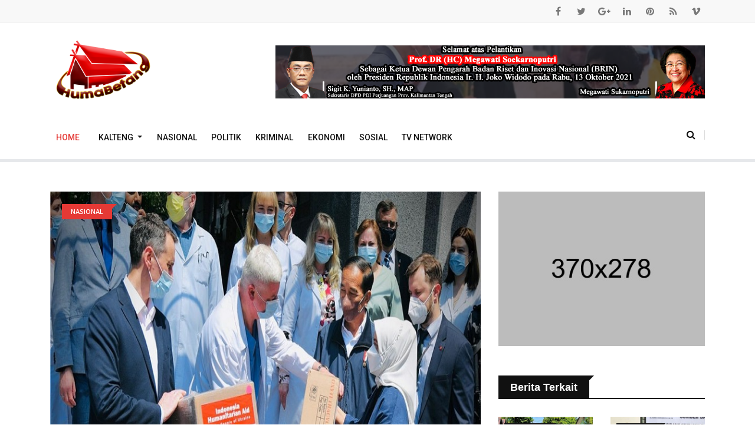

--- FILE ---
content_type: text/html; charset=UTF-8
request_url: https://humabetang.com/berita/ditengah-konflik-perang-dengan-rusia-ibu-iriana-jokowi-serahkan-bantuan-kepada-rumah-sakit-di-kota-kyiv-ukraina
body_size: 55123
content:
<!DOCTYPE html>
<html lang="en">

<head>
                <!-- <base href="./admin"> -->
    <meta charset="utf-8">
    <meta http-equiv="X-UA-Compatible" content="IE=edge">
    <meta name="viewport" content="width=device-width, initial-scale=1.0, shrink-to-fit=no">
                    <title>Ditengah Konflik Perang Dengan Rusia, Ibu Iriana Jokowi Serahkan Bantuan Kepada Rumah Sakit Di Kota Kyiv, Ukraina</title>

    <meta name="description" content="&amp;ldquo;Tadi saya sama Bapak Jokowi sedikit membantu untuk rumah sakit yang korban dari peperangan,&amp;rdquo; ucap Ibu Iriana Jokowi usai menyerahkan bant...">
    <meta name="author" content="Huma Betang">

    <meta property="og:title" content="Ditengah Konflik Perang Dengan Rusia, Ibu Iriana Jokowi Serahkan Bantuan Kepada Rumah Sakit Di Kota Kyiv, Ukraina">
    <meta name="robots" content="max-snippet:-1, max-image-preview:large, max-video-preview:-1"/>
    <link rel="canonical" href="https://humabetang.com/berita/ditengah-konflik-perang-dengan-rusia-ibu-iriana-jokowi-serahkan-bantuan-kepada-rumah-sakit-di-kota-kyiv-ukraina" />
    <meta property="og:description" content="&amp;ldquo;Tadi saya sama Bapak Jokowi sedikit membantu untuk rumah sakit yang korban dari peperangan,&amp;rdquo; ucap Ibu Iriana Jokowi usai menyerahkan bant...">
    <meta property="og:url" content="https://humabetang.com/berita/ditengah-konflik-perang-dengan-rusia-ibu-iriana-jokowi-serahkan-bantuan-kepada-rumah-sakit-di-kota-kyiv-ukraina" />
    <meta property="og:image" itemprop="image" content="https://humabetang.com/public/uploads/news/j09I4AMTaZVuU9s7LPkshCrnLsIyFnYJrzU2yAXc.jpeg">
    <meta property="og:image:secure_url" content="https://humabetang.com/public/uploads/news/j09I4AMTaZVuU9s7LPkshCrnLsIyFnYJrzU2yAXc.jpeg">
    <meta property="og:image:url"content="https://humabetang.com/public/uploads/news/j09I4AMTaZVuU9s7LPkshCrnLsIyFnYJrzU2yAXc.jpeg" />
    <meta name='keywords' content='Nasional, palangkaraya, berita, kalimantan, jurnal tv' />
    <meta property='article:published_time' content='2022-06-30 16:06:17' />
    <meta property='article:section' content='news' />
    <meta property="og:image:size"content="300" />
    <meta property="og:type" content="website" />
    <meta property='og:locale' content='id_ID' />
    <meta property="og:site_name"content="humabetang.com" />
    <meta property="og:image:type" content="image/png">
    <meta property="og:image:type" content="image/jpeg">
    <meta property="og:image:alt" content="Portal Berita Kalimantan, Khususnya Kalimantan Tengah">
    <link rel="icon" type="image/png" href="https://humabetang.com/public/uploads/config/iM9KHVoSXpTPNtH52fakf05YVTxnTtqCjo3RSYKe.jpg" sizes="any" />

    <meta name="twitter:card" content="summary_large_image" />
    <meta name="twitter:description" content="&amp;ldquo;Tadi saya sama Bapak Jokowi sedikit membantu untuk rumah sakit yang korban dari peperangan,&amp;rdquo; ucap Ibu Iriana Jokowi usai menyerahkan bant..." />
    <meta name="twitter:title" content="Ditengah Konflik Perang Dengan Rusia, Ibu Iriana Jokowi Serahkan Bantuan Kepada Rumah Sakit Di Kota Kyiv, Ukraina" />
    <meta name="twitter:image" content="https://humabetang.com/public/uploads/news/j09I4AMTaZVuU9s7LPkshCrnLsIyFnYJrzU2yAXc.jpeg" />
    
    <!-- CSRF Token -->
    <meta name="csrf-token" content="2q8nMv5s3zINkJgyrGkZqN88BzmqMCA1fA32xI9J">
    <!-- Core Stylesheet -->
    <!-- Favicon -->
    <link rel="shortcut icon" type="image/x-icon" href=https://humabetang.com/template/front/img/favicon.png>
    <!-- Normalize CSS -->
    <link rel="stylesheet" href=https://humabetang.com/template/front/css/normalize.css>
    <!-- Main CSS -->
    <link rel="stylesheet" href=https://humabetang.com/template/front/css/main.css>
    <!-- Bootstrap CSS -->
    <link rel="stylesheet" href=https://humabetang.com/template/front/css/bootstrap.min.css>
    <!-- Animate CSS -->
    <link rel="stylesheet" href=https://humabetang.com/template/front/css/animate.min.css>
    <!-- Font-awesome CSS-->
    <link rel="stylesheet" href=https://humabetang.com/template/front/css/font-awesome.min.css>
    <!-- Owl Caousel CSS -->
    <link rel="stylesheet" href=https://humabetang.com/template/front/vendor/OwlCarousel/owl.carousel.min.css>
    <link rel="stylesheet" href=https://humabetang.com/template/front/vendor/OwlCarousel/owl.theme.default.min.css>
    <!-- Main Menu CSS -->
    <link rel="stylesheet" href=https://humabetang.com/template/front/css/meanmenu.min.css>
    <!-- Magnific CSS -->
    <link rel="stylesheet" href=https://humabetang.com/template/front/css/magnific-popup.css>
    <!-- Switch Style CSS -->
    <link rel="stylesheet" href=https://humabetang.com/template/front/css/hover-min.css>
    <!-- Custom CSS -->
    <link rel="stylesheet" href=https://humabetang.com/template/front/style.css>
    <!-- For IE -->
    <link rel="stylesheet" href=https://humabetang.com/template/front/css/ie-only.css />
        <style>
        .top_stories {
            overflow: hidden;
            text-overflow: ellipsis;
            display: -webkit-box;
            -webkit-line-clamp: 2;
            /* number of lines to show */
            -webkit-box-orient: vertical;
        }

        .media.bg-body.item-shadow-gray.mb-30 {
            align-items: center;
        }

        .media.mb30-list.bg-body {
            align-items: center;
        }

        .media.item-shadow-gray.bg-body.media-none--sm {
            align-items: center;
        }

        .no-copy {
            user-select: none;
            -moz-user-select: none;
            -webkit-user-select: none;
            -ms-user-select: none;
        }
    </style>
    <!-- Modernizr Js -->
    <script src=https://humabetang.com/template/front/js/modernizr-2.8.3.min.js></script>

        

</head>

<body class="no-copy">
    <div id="preloader"></div>
    <!-- Preloader End Here -->
    <div id="wrapper">
        <!-- Header Area Start Here -->
        <header>
            <div id="header-layout2" class="header-style2">
                <div class="header-top-bar">
                    <div class="top-bar-top bg-accent border-bottom">
                        <div class="container">
                            <div class="row">
                                <div class="col-lg-8 col-md-12">

                                </div>
                                <div class="col-lg-4 d-none d-lg-block">
                                    <ul class="header-social">
                                        <li>
                                            <a href="#" title="facebook">
                                                <i class="fa fa-facebook" aria-hidden="true"></i>
                                            </a>
                                        </li>
                                        <li>
                                            <a href="#" title="twitter">
                                                <i class="fa fa-twitter" aria-hidden="true"></i>
                                            </a>
                                        </li>
                                        <li>
                                            <a href="#" title="google-plus">
                                                <i class="fa fa-google-plus" aria-hidden="true"></i>
                                            </a>
                                        </li>
                                        <li>
                                            <a href="#" title="linkedin">
                                                <i class="fa fa-linkedin" aria-hidden="true"></i>
                                            </a>
                                        </li>
                                        <li>
                                            <a href="#" title="pinterest">
                                                <i class="fa fa-pinterest" aria-hidden="true"></i>
                                            </a>
                                        </li>
                                        <li>
                                            <a href="#" title="rss">
                                                <i class="fa fa-rss" aria-hidden="true"></i>
                                            </a>
                                        </li>
                                        <li>
                                            <a href="#" title="vimeo">
                                                <i class="fa fa-vimeo" aria-hidden="true"></i>
                                            </a>
                                        </li>
                                    </ul>
                                </div>
                            </div>
                        </div>
                    </div>
                    <div class="top-bar-bottom bg-body pt-20 d-none d-lg-block">
                        <div class="container">
                            <div class="row d-flex align-items-center">
                                <div class="col-lg-4 col-md-4 col-sm-4">
                                    <div class="logo-area">
                                        <a href="https://humabetang.com" class="img-fluid">
                                            <img src="https://humabetang.com/template/front/img/logo_news.png" width="180"
                                                alt="logo" id="logo-news">
                                        </a>
                                    </div>
                                </div>
                                <div class="col-lg-8 col-md-8 col-sm-8">
                                    <div class="ne-banner-layout1 pull-right">
                                        <a href="#">
                                            <img src="https://humabetang.com/public/uploads/ads_banner/vyToT5sZs3IOP7N3VvbG7RJAXZcalShYOc1MubzN.png"
                                                alt="Sigit Ucapan TNI 2021"
                                                class="img-fluid">
                                        </a>
                                    </div>
                                </div>
                            </div>
                        </div>
                    </div>
                </div>
                <div class="main-menu-area bg-body" id="sticker">
                    <div class="container">
                        <div class="row no-gutters d-flex align-items-center">
                            <div class="col-lg-10 position-static d-none d-lg-block">
                                <div class="ne-main-menu">
                                    <nav id="dropdown" class="navbar navbar-expand-sm" style="font-size: 10.0em">
                                        <ul class="navbar-nav mr-auto">
                                            <li class="nav-item active">
                                                <a href="https://humabetang.com" class="nav-link">Home</a>
                                            </li>
                                                                                                                                                <li class="nav-item dropdown">
                                                        <a href="https://humabetang.com/kategori/kalteng"
                                                            role="button" class="nav-link dropdown-toggle"
                                                            id="navbarDropdown" data-toggle="dropdown"
                                                            aria-expanded="false">
                                                            Kalteng
                                                        </a>
                                                        <div class="dropdown-menu" style="min-width: 20rem;"
                                                            aria-labelledby="navbarDropdown">
                                                                                                                                                                                                <a href="https://humabetang.com/kategori/murung-raya"
                                                                        class="dropdown-item" style="padding: 10px">
                                                                        Murung Raya
                                                                    </a>
                                                                                                                                                                                                                                                                <a href="https://humabetang.com/kategori/kalteng"
                                                                        class="dropdown-item" style="padding: 10px">
                                                                        Kalteng
                                                                    </a>
                                                                                                                                                                                                                                                                <a href="https://humabetang.com/kategori/seruyan"
                                                                        class="dropdown-item" style="padding: 10px">
                                                                        Seruyan
                                                                    </a>
                                                                                                                                                                                                                                                                <a href="https://humabetang.com/kategori/kapuas"
                                                                        class="dropdown-item" style="padding: 10px">
                                                                        Kapuas
                                                                    </a>
                                                                                                                                                                                                                                                                <a href="https://humabetang.com/kategori/p-raya"
                                                                        class="dropdown-item" style="padding: 10px">
                                                                        P. Raya
                                                                    </a>
                                                                                                                                                                                                                                                                <a href="https://humabetang.com/kategori/kobar"
                                                                        class="dropdown-item" style="padding: 10px">
                                                                        Kobar
                                                                    </a>
                                                                                                                                                                                                                                                                <a href="https://humabetang.com/kategori/p-pisau"
                                                                        class="dropdown-item" style="padding: 10px">
                                                                        P. Pisau
                                                                    </a>
                                                                                                                                                                                                                                                                <a href="https://humabetang.com/kategori/barsel"
                                                                        class="dropdown-item" style="padding: 10px">
                                                                        Barsel
                                                                    </a>
                                                                                                                                                                                                                                                                <a href="https://humabetang.com/kategori/kotim"
                                                                        class="dropdown-item" style="padding: 10px">
                                                                        Kotim
                                                                    </a>
                                                                                                                                                                                                                                                                <a href="https://humabetang.com/kategori/katingan"
                                                                        class="dropdown-item" style="padding: 10px">
                                                                        Katingan
                                                                    </a>
                                                                                                                                                                                                                                                                <a href="https://humabetang.com/kategori/bartim"
                                                                        class="dropdown-item" style="padding: 10px">
                                                                        Bartim
                                                                    </a>
                                                                                                                                                                                                                                                                <a href="https://humabetang.com/kategori/barut"
                                                                        class="dropdown-item" style="padding: 10px">
                                                                        Barut
                                                                    </a>
                                                                                                                                                                                    </div>
                                                    </li>
                                                                                                                                                                                                <li>
                                                        <a
                                                            href="https://humabetang.com/kategori/nasional">Nasional</a>
                                                    </li>
                                                                                                                                                                                                <li>
                                                        <a
                                                            href="https://humabetang.com/kategori/politik">Politik</a>
                                                    </li>
                                                                                                                                                                                                <li>
                                                        <a
                                                            href="https://humabetang.com/kategori/kriminal">Kriminal</a>
                                                    </li>
                                                                                                                                                                                                <li>
                                                        <a
                                                            href="https://humabetang.com/kategori/ekonomi">Ekonomi</a>
                                                    </li>
                                                                                                                                                                                                <li>
                                                        <a
                                                            href="https://humabetang.com/kategori/sosial">Sosial</a>
                                                    </li>
                                                                                                                                        <li class=""><a href="https://humabetang.com/tv-network">TV Network</a></li>
                                            
                                        </ul>
                                    </nav>
                                </div>
                            </div>
                            <div class="col-lg-2 col-md-12 text-right position-static">
                                <div class="header-action-item on-mobile-fixed">
                                    <ul>
                                        <li style="margin-right: 0">
                                            <form id="top-search-form" class="header-search-light">
                                                <input type="text" class="search-input" placeholder="Search...."
                                                    required="" style="display: none;">
                                                <button class="search-button">
                                                    <i class="fa fa-search" aria-hidden="true"></i>
                                                </button>
                                            </form>
                                        </li>
                                        <li class="d-none d-sm-block d-md-block d-lg-none">
                                            <button type="button" class="login-btn" data-toggle="modal"
                                                data-target="#myModal">
                                                <i class="fa fa-user" aria-hidden="true"></i>Sign in
                                            </button>
                                        </li>
                                        
                                    </ul>
                                </div>
                            </div>
                        </div>
                    </div>
                </div>
            </div>
        </header>
        <!-- Header Area End Here -->
             <!-- News Details Page Area Start Here -->
 <section class="bg-body section-space-less30 mt-2">
    <div class="container">
        <div class="row">
            <div class="col-lg-8 col-md-12 mb-30">
                <div class="news-details-layout1">
                    <div class="position-relative mb-30">
                        <img src="https://humabetang.com/public/uploads/news/j09I4AMTaZVuU9s7LPkshCrnLsIyFnYJrzU2yAXc.jpeg" class="img-fluid">
                        <div class="topic-box-top-sm">
                            <div class="topic-box-sm color-cinnabar mb-20">Nasional</div>
                        </div>
                    </div>
                    <h2 class="title-semibold-dark size-c30">Ditengah Konflik Perang Dengan Rusia, Ibu Iriana Jokowi Serahkan Bantuan Kepada Rumah Sakit Di Kota Kyiv, Ukraina</h2>
                    <ul class="post-info-dark mb-30">
                        <li>
                            <a href="#">
                                <span>By</span> HUMA BETANG</a>
                        </li>
                        <li>
                            <a href="#">
                                <i class="fa fa-calendar" aria-hidden="true"></i>06-29-2022</a>
                        </li>
                        <li>
                            <a href="#">
                                <i class="fa fa-eye" aria-hidden="true"></i>202</a>
                        </li>
                        <li>
                            <a href="#">
                                <i class="fa fa-comments" aria-hidden="true"></i>20</a>
                        </li>
                    </ul>

                                                                                                                                                                                                                                                                                                                                                                                                                                                                                                                                                                                                                                                                                                                            <p style="text-align:justify"><span style="font-size:20px">&ldquo;Tadi saya sama Bapak Jokowi sedikit membantu untuk rumah sakit yang korban dari peperangan,&rdquo; ucap Ibu Iriana Jokowi usai menyerahkan bantuan secara simbolis menyerahkan bantuan kemanusiaan berupa obat-obatan kepada Pusat Ilmiah dan Bedah Endokrin, Transplantasi Organ dan Jaringan Endokrin Ukraina di Kota Kyiv, Rabu, 29 Juni 2022.</span></p>

<p style="text-align:justify"><span style="font-size:20px">Presiden Joko Widodo&nbsp;dan Ibu Iriana mengunjungi rumah sakit yang berada di pusat kota Kyiv tersebut usai meninjau Apartemen Lipky di Kota Irpin. Saat ditanya bagaimana kesan mendampingi Presiden Jokowi dalam kunjungannya ke Ukraina, Ibu Iriana mengatakan harapannya agar perang segera berakhir.</span></p>

<p style="text-align:justify"><span style="font-size:20px">&ldquo;Dengan bismillah saya mendampingi Bapak, moga-moga peperangan ini segera berakhir karena sangat merinding saya melihat,&rdquo; ucap Ibu Iriana Jokowi.</span></p>

<p style="text-align:justify"><span style="font-size:20px">Selain bantuan kemanusiaan yang diserahkan hari ini kepada rumah sakit, Pemerintah Indonesia juga memberikan bantuan melalui Palang Merah Ukraina dan komitmen rekonstruksi rumah sakit yang rusak akibat perang.</span></p>

<p style="text-align:justify"><span style="font-size:20px">&ldquo;Selain bantuan yang secara simbolis disampaikan Ibu Negara, pemerintah Indonesia juga memberikan bantuan melalui Palang Merah Ukraina dan juga komitmen untuk membantu rekonstruksi rumah sakit yang terdampak perang,&rdquo; ucap Menlu Retno Marsudi secara terpisah.</span></p>

<p style="text-align:justify"><br />
<span style="font-size:20px"><strong>(BPMI Setpres/Tinus)</strong></span></p>

<p style="text-align:justify">&nbsp;</p>
                    
                    <div class="post-share-area mb-40 item-shadow-1">
                        <p>You can share this post!</p>
                        <ul class="social-default item-inline">
                            <li>
                                <a href="https://www.facebook.com/sharer/sharer.php?u=https://humabetang.com/berita/ditengah-konflik-perang-dengan-rusia-ibu-iriana-jokowi-serahkan-bantuan-kepada-rumah-sakit-di-kota-kyiv-ukraina" class="facebook" target="_blank" rel="noopener">
                                    <i class="fa fa-facebook" aria-hidden="true"></i>
                                </a>
                            </li>
                            <li>
                                <a href="https://twitter.com/intent/tweet?text=humabetang.com/berita/ditengah-konflik-perang-dengan-rusia-ibu-iriana-jokowi-serahkan-bantuan-kepada-rumah-sakit-di-kota-kyiv-ukraina" class="twitter">
                                    <i class="fa fa-twitter" aria-hidden="true"></i>
                                </a>
                            </li>
                            <li>
                                <a href="https://web.whatsapp.com/send?text=https://humabetang.com/berita/ditengah-konflik-perang-dengan-rusia-ibu-iriana-jokowi-serahkan-bantuan-kepada-rumah-sakit-di-kota-kyiv-ukraina" class="whatsapp">
                                    <i class="fa fa-whatsapp" aria-hidden="true"></i>
                                </a>
                            </li>
                            <li>
                                <a href="https://t.me/share/url?url=https://humabetang.com/berita/ditengah-konflik-perang-dengan-rusia-ibu-iriana-jokowi-serahkan-bantuan-kepada-rumah-sakit-di-kota-kyiv-ukraina" class="telegram">
                                    <i class="fa fa-paper-plane-o" aria-hidden="true"></i>
                                </a>
                            </li>
                            <li>
                                <a href="https://www.instagram.com/?url=https://humabetang.com/berita/ditengah-konflik-perang-dengan-rusia-ibu-iriana-jokowi-serahkan-bantuan-kepada-rumah-sakit-di-kota-kyiv-ukraina" class="instagram">
                                    <i class="fa fa-instagram" aria-hidden="true"></i>
                                </a>
                            </li>
                            <li>
                                <a href="#" class="link" id="link" type="button">
                                    <i class="fa fa-link" aria-hidden="true"></i>
                                </a>
                            </li>
                        </ul>
                    </div>
                    <div class="row no-gutters divider blog-post-slider">
                        <div class="col-lg-6 col-md-6 col-sm-6 col-6">
                                                            <a href="bertemu-presiden-perancis-presiden-jokowi-bahas-perdamaian-di-ukraina" class="prev-article">
                                    <i class="fa fa-angle-left" aria-hidden="true"></i>Previous article
                                <h3 class="title-medium-dark pr-50 prev-article">Bertemu Presiden Perancis, Presiden Jokowi Bahas Perdamaian Di Ukraina</h3></a>
                                                    </div>
                        <div class="col-lg-6 col-md-6 col-sm-6 col-6 text-right">
                                                            <a href="presiden-jokowi-jangan-ada-lagi-kota-di-ukraina-yang-rusak-akibat-perang" class="next-article">Next article
                                    <i class="fa fa-angle-right" aria-hidden="true"></i>
                                <h3 class="title-medium-dark pl-50 next-article">Presiden Jokowi : Jangan Ada Lagi Kota Di Ukraina Yang Rusak Akibat Perang</h3></a>
                                                    </div>
                    </div>
                    
                    <div class="comments-area">
                        <h2 class="title-semibold-dark size-xl border-bottom mb-40 pb-20">0 Comments</h2>
                        <ul>
                                                    </ul>
                    </div>
                    <div class="leave-comments">
                        <h2 class="title-semibold-dark size-xl mb-40">Leave Comments</h2>
                        <form id="leave-comments">
                            <div class="row">
                                <div class="col-md-6 col-sm-12">
                                    <div class="form-group">
                                        <input placeholder="Name*" class="form-control" type="text">
                                        <div class="help-block with-errors"></div>
                                    </div>
                                </div>
                                <div class="col-md-6 col-sm-12">
                                    <div class="form-group">
                                        <input placeholder="Email*" class="form-control" type="email">
                                        <div class="help-block with-errors"></div>
                                    </div>
                                </div>
                                <div class="col-12">
                                    <div class="form-group">
                                        <textarea placeholder="Message*" class="textarea form-control" id="form-message" rows="8" cols="20"></textarea>
                                        <div class="help-block with-errors"></div>
                                    </div>
                                </div>
                                <div class="col-12">
                                    <div class="form-group mb-none">
                                        <button type="submit" class="btn-ftg-ptp-45">Post Comment</button>
                                    </div>
                                </div>
                            </div>
                        </form>
                    </div>
                </div>
            </div>
            <div class="ne-sidebar sidebar-break-md col-lg-4 col-md-12">
                <div class="sidebar-box">
                    <div class="ne-banner-layout1 text-center">
                        <a href="#">
                            <img src="https://humabetang.com/public/template/front/img/banner/banner3.jpg" alt="Ads banner" class="img-fluid">
                        </a>
                    </div>
                </div>
                <div class="sidebar-box">
                    <div class="topic-border color-cod-gray mb-5">
                        <div class="topic-box-lg color-cod-gray">Berita Terkait</div>
                    </div>
                    <div class="row">
                                                <div class="col-lg-6 col-md-4 col-sm-6 col-6">
                            <div class="mt-25 position-relative">
                                <div class="topic-box-top-xs">
                                    <div class="topic-box-sm color-cod-gray mb-20">Kalteng</div>
                                </div>
                                <a href="banjir-di-katingan-berangsur-surut-aktifitas-warga-dan-mobilitas-kendaraan-di-jalan-kembali-normal" class="mb-10 display-block img-opacity-hover">
                                    <img src="https://humabetang.com/public/uploads/news/N7a7inTvoy6tZFQYTjjjkG8e32ju4D55to0iI833.png" alt="ad" class="img-fluid m-auto width-100">
                                </a>
                                <h3 class="title-medium-dark size-md mb-none">
                                    <a href="banjir-di-katingan-berangsur-surut-aktifitas-warga-dan-mobilitas-kendaraan-di-jalan-kembali-normal">Banjir Di Katingan Berangsur Surut, Aktifitas Warga Dan Mobilitas Kendaraan Di Jalan Kembali Normal</a>
                                </h3>
                            </div>
                        </div>
                                                <div class="col-lg-6 col-md-4 col-sm-6 col-6">
                            <div class="mt-25 position-relative">
                                <div class="topic-box-top-xs">
                                    <div class="topic-box-sm color-cod-gray mb-20">P. Pisau</div>
                                </div>
                                <a href="pelatihan-guru-seni-budaya-tingkatkan-kualitas-pendidikan-di-pulang-pisau" class="mb-10 display-block img-opacity-hover">
                                    <img src="https://humabetang.com/public/uploads/news/A7wHesDKa85o6r78iy0HuQ72Qf3TyqztJlQ41W48.jpeg" alt="ad" class="img-fluid m-auto width-100">
                                </a>
                                <h3 class="title-medium-dark size-md mb-none">
                                    <a href="pelatihan-guru-seni-budaya-tingkatkan-kualitas-pendidikan-di-pulang-pisau">Pelatihan Guru Seni Budaya Tingkatkan Kualitas Pendidikan di Pulang Pisau</a>
                                </h3>
                            </div>
                        </div>
                                                <div class="col-lg-6 col-md-4 col-sm-6 col-6">
                            <div class="mt-25 position-relative">
                                <div class="topic-box-top-xs">
                                    <div class="topic-box-sm color-cod-gray mb-20">P. Raya</div>
                                </div>
                                <a href="sahli-gubernur-yuas-elko-hadiri-rakorda-sensus-pertanian-2023" class="mb-10 display-block img-opacity-hover">
                                    <img src="https://humabetang.com/public/uploads/news/4ODqR6nY1teujyX2cAMyPjv5ozFea5mmliCTuKVv.jpeg" alt="ad" class="img-fluid m-auto width-100">
                                </a>
                                <h3 class="title-medium-dark size-md mb-none">
                                    <a href="sahli-gubernur-yuas-elko-hadiri-rakorda-sensus-pertanian-2023">Sahli Gubernur Yuas Elko Hadiri Rakorda Sensus Pertanian 2023</a>
                                </h3>
                            </div>
                        </div>
                                                <div class="col-lg-6 col-md-4 col-sm-6 col-6">
                            <div class="mt-25 position-relative">
                                <div class="topic-box-top-xs">
                                    <div class="topic-box-sm color-cod-gray mb-20">Katingan</div>
                                </div>
                                <a href="pemerintah-diminta-tegas-terhadap-odol" class="mb-10 display-block img-opacity-hover">
                                    <img src="https://humabetang.com/public/uploads/news/zxXn4jqKQigH12NPuQNqqIEcoAqmobe9zQXNwJUA.png" alt="ad" class="img-fluid m-auto width-100">
                                </a>
                                <h3 class="title-medium-dark size-md mb-none">
                                    <a href="pemerintah-diminta-tegas-terhadap-odol">Pemerintah  Diminta Tegas Terhadap Odol</a>
                                </h3>
                            </div>
                        </div>
                                                <div class="col-lg-6 col-md-4 col-sm-6 col-6">
                            <div class="mt-25 position-relative">
                                <div class="topic-box-top-xs">
                                    <div class="topic-box-sm color-cod-gray mb-20">P. Raya</div>
                                </div>
                                <a href="rs-di-kalteng-saling-pinjam-oksigen" class="mb-10 display-block img-opacity-hover">
                                    <img src="https://humabetang.com/public/uploads/news/sD2OYXCeNHaNbSxPNj8UsJ3bVN9UC5aPfbx0Onp6.jpeg" alt="ad" class="img-fluid m-auto width-100">
                                </a>
                                <h3 class="title-medium-dark size-md mb-none">
                                    <a href="rs-di-kalteng-saling-pinjam-oksigen">RS Di KalTeng Saling Pinjam Oksigen </a>
                                </h3>
                            </div>
                        </div>
                                                <div class="col-lg-6 col-md-4 col-sm-6 col-6">
                            <div class="mt-25 position-relative">
                                <div class="topic-box-top-xs">
                                    <div class="topic-box-sm color-cod-gray mb-20">P. Raya</div>
                                </div>
                                <a href="rumah-sakit-bhayangkara-palangka-raya-berbagi-sembako" class="mb-10 display-block img-opacity-hover">
                                    <img src="https://humabetang.com/public/uploads/news/BqFnKEIGKwcUSzu1GUP43ubEdx1G941SzxtJHMt6.jpeg" alt="ad" class="img-fluid m-auto width-100">
                                </a>
                                <h3 class="title-medium-dark size-md mb-none">
                                    <a href="rumah-sakit-bhayangkara-palangka-raya-berbagi-sembako">Rumah Sakit Bhayangkara Palangka Raya Berbagi Sembako</a>
                                </h3>
                            </div>
                        </div>
                                            </div>
                </div>
            </div>
        </div>
    </div>
</section>
<!-- News Details Page Area End Here -->
        <!-- Footer Area Start Here -->
        <footer>
            <div class="footer-area-bottom">
                <div class="container">
                    <div class="row">
                        <div class="col-12 text-center">
                            <a href="https://play.google.com/store/apps/details?id=com.humabentang&hl=en&gl=US"
                                class="footer-logo img-fluid">
                                <img src=https://humabetang.com/template/front/img/google-play-badge.png alt="logo"
                                    class="img-fluid" width="15%">
                            </a>
                            <a href="https://apps.apple.com/tr/app/huma-betang/id1583549174"
                                class="footer-logo img-fluid">
                                <img src=https://humabetang.com/template/front/img/appstore.png alt="logo"
                                    class="img-fluid" width="15%">
                            </a>
                            <br><br>
                                                            <a href="https://humabetang.com/page/redaksi"
                                    class="text-uppercase mr-3">REDAKSI</a>
                                                            <a href="https://humabetang.com/page/pedoman-media-siber"
                                    class="text-uppercase mr-3">PEDOMAN MEDIA SIBER</a>
                                                            <a href="https://humabetang.com/page/kode-etik-jurnalistik"
                                    class="text-uppercase mr-3">Kode Etik Jurnalistik</a>
                                                            <a href="https://humabetang.com/page/perlindungan-wartawan"
                                    class="text-uppercase mr-3">Perlindungan Wartawan</a>
                            
                            <br><br>
                            
                            
                            @2020 www.humabetang.com
                        </div>
                    </div>
                </div>
            </div>
        </footer>
        <!-- Footer Area End Here -->
        <!-- Modal Start-->
        <div class="modal fade" id="myModal" role="dialog">
            <div class="modal-dialog">
                <div class="modal-content">
                    <div class="modal-header">
                        <button type="button" class="close" data-dismiss="modal">&times;</button>
                        <div class="title-login-form">Login</div>
                    </div>
                    <div class="modal-body">
                        <div class="login-form">
                            <form>
                                <label>Username or email address *</label>
                                <input type="text" placeholder="Name or E-mail" />
                                <label>Password *</label>
                                <input type="password" placeholder="Password" />
                                <div class="checkbox checkbox-primary">
                                    <input id="checkbox" type="checkbox" checked>
                                    <label for="checkbox">Remember Me</label>
                                </div>
                                <button type="submit" value="Login">Login</button>
                                <button class="form-cancel" type="submit" value="">Cancel</button>
                                <label class="lost-password">
                                    <a href="#">Lost your password?</a>
                                </label>
                            </form>
                        </div>
                    </div>
                </div>
            </div>
        </div>
        <!-- Modal End-->
        <!-- Offcanvas Menu Start -->
        <div id="offcanvas-body-wrapper" class="offcanvas-body-wrapper">
            <div id="offcanvas-nav-close" class="offcanvas-nav-close offcanvas-menu-btn">
                <a href="#" class="menu-times re-point">
                    <span></span>
                    <span></span>
                </a>
            </div>
            <div class="offcanvas-main-body">
                <ul id="accordion" class="offcanvas-nav panel-group">
                    <li class="panel panel-default">
                        <div class="panel-heading">
                            <a aria-expanded="false" class="accordion-toggle collapsed" data-toggle="collapse"
                                data-parent="#accordion" href="#collapseOne">
                                <i class="fa fa-home" aria-hidden="true"></i>Home Pages</a>
                        </div>
                        <div aria-expanded="false" id="collapseOne" role="tabpanel" class="panel-collapse collapse">
                            <div class="panel-body">
                                <ul class="offcanvas-sub-nav">
                                    <li>
                                        <a href="index.html">Home 1</a>
                                    </li>
                                    <li>
                                        <a href="index2.html">Home 2</a>
                                    </li>
                                    <li>
                                        <a href="index3.html">Home 3</a>
                                    </li>
                                    <li>
                                        <a href="index4.html">Home 4</a>
                                    </li>
                                    <li>
                                        <a href="index5.html">Home 5</a>
                                    </li>
                                    <li>
                                        <a href="index6.html">Home 6</a>
                                    </li>
                                    <li>
                                        <a href="index7.html">Home 7</a>
                                    </li>
                                    <li>
                                        <a href="index8.html">Home 8</a>
                                    </li>
                                </ul>
                            </div>
                        </div>
                    </li>
                    <li>
                        <a href="author-post.html">
                            <i class="fa fa-user" aria-hidden="true"></i>Author Post Page</a>
                    </li>
                    <li class="panel panel-default">
                        <div class="panel-heading">
                            <a aria-expanded="false" class="accordion-toggle collapsed" data-toggle="collapse"
                                data-parent="#accordion" href="#collapseTwo">
                                <i class="fa fa-file-text" aria-hidden="true"></i>Post Pages</a>
                        </div>
                        <div aria-expanded="false" id="collapseTwo" role="tabpanel" class="panel-collapse collapse">
                            <div class="panel-body">
                                <ul class="offcanvas-sub-nav">
                                    <li>
                                        <a href="post-style-1.html">Post Style 1</a>
                                    </li>
                                    <li>
                                        <a href="post-style-2.html">Post Style 2</a>
                                    </li>
                                    <li>
                                        <a href="post-style-3.html">Post Style 3</a>
                                    </li>
                                    <li>
                                        <a href="post-style-4.html">Post Style 4</a>
                                    </li>
                                </ul>
                            </div>
                        </div>
                    </li>
                    <li class="panel panel-default">
                        <div class="panel-heading">
                            <a aria-expanded="false" class="accordion-toggle collapsed" data-toggle="collapse"
                                data-parent="#accordion" href="#collapseThree">
                                <i class="fa fa-info-circle" aria-hidden="true"></i>News Details Pages</a>
                        </div>
                        <div aria-expanded="false" id="collapseThree" role="tabpanel"
                            class="panel-collapse collapse">
                            <div class="panel-body">
                                <ul class="offcanvas-sub-nav">
                                    <li>
                                        <a href="single-news-1.html">News Details 1</a>
                                    </li>
                                    <li>
                                        <a href="single-news-2.html">News Details 2</a>
                                    </li>
                                    <li>
                                        <a href="single-news-3.html">News Details 3</a>
                                    </li>
                                </ul>
                            </div>
                        </div>
                    </li>
                    <li>
                        <a href="archive.html">
                            <i class="fa fa-archive" aria-hidden="true"></i>Archive Page</a>
                    </li>
                    <li class="panel panel-default">
                        <div class="panel-heading">
                            <a aria-expanded="false" class="accordion-toggle collapsed" data-toggle="collapse"
                                data-parent="#accordion" href="#collapseFour">
                                <i class="fa fa-picture-o" aria-hidden="true"></i>Gallery Pages</a>
                        </div>
                        <div aria-expanded="false" id="collapseFour" role="tabpanel"
                            class="panel-collapse collapse">
                            <div class="panel-body">
                                <ul class="offcanvas-sub-nav">
                                    <li>
                                        <a href="gallery-style-1.html">Gallery Style 1</a>
                                    </li>
                                    <li>
                                        <a href="gallery-style-2.html">Gallery Style 2</a>
                                    </li>
                                </ul>
                            </div>
                        </div>
                    </li>
                    <li>
                        <a href="404.html">
                            <i class="fa fa-exclamation-triangle" aria-hidden="true"></i>404 Error Page</a>
                    </li>
                    <li>
                        <a href="contact.html">
                            <i class="fa fa-phone" aria-hidden="true"></i>Contact Page</a>
                    </li>
                </ul>
            </div>
        </div>
        <!-- Offcanvas Menu End -->
    </div>
</body>
<!-- jquery-->
<script type="text/javascript">
    const imageURL = document.getElementById("advertisement");

    if (imageURL) {
        const newImage = document.createElement("img");

        newImage.src = imageURL.src;
        newImage.style.width = '467px';
        newImage.style.height = '210px';
        newImage.style.marginTop = '3%';
        newImage.style.marginBottom = '3%';

        const div = document.createElement("div");

        const p1 = document.getElementsByTagName('p')[2].appendChild(div);
        div.appendChild(newImage);
    }
</script>

<!-- <script src=https://humabetang.com/template/front/js/jquery-2.2.4.min.js  type="text/javascript"></script> -->
<script src="https://code.jquery.com/jquery-2.2.4.min.js" integrity="sha256-BbhdlvQf/xTY9gja0Dq3HiwQF8LaCRTXxZKRutelT44=" crossorigin="anonymous"></script>
<!-- Plugins js -->
<script src=https://humabetang.com/template/front/js/plugins.js  type="text/javascript"></script>
<!-- Popper js -->
<script src=https://humabetang.com/template/front/js/popper.js  type="text/javascript"></script>
<!-- Bootstrap js -->
<script src=https://humabetang.com/template/front/js/bootstrap.min.js  type="text/javascript"></script>
<!-- WOW JS -->
<script src=https://humabetang.com/template/front/js/wow.min.js></script>
<!-- Owl Cauosel JS -->
<script src=https://humabetang.com/template/front/vendor/OwlCarousel/owl.carousel.min.js  type="text/javascript"></script>
<!-- Meanmenu Js -->
<script src=https://humabetang.com/template/front/js/jquery.meanmenu.min.js type="text/javascript"></script>
<!-- Srollup js -->
<script src=https://humabetang.com/template/front/js/jquery.scrollUp.min.js  type="text/javascript"></script>
<!-- jquery.counterup js -->
<script src=https://humabetang.com/template/front/js/jquery.counterup.min.js></script>
<script src=https://humabetang.com/template/front/js/waypoints.min.js></script>
<!-- Isotope js -->
<script src=https://humabetang.com/template/front/js/isotope.pkgd.min.js  type="text/javascript"></script>
<!-- Magnific Popup -->
<script src=https://humabetang.com/template/front/js/jquery.magnific-popup.min.js></script>
<!-- Ticker Js -->
<script src=https://humabetang.com/template/front/js/ticker.js  type="text/javascript"></script>
<!-- Custom Js -->
<script src=https://humabetang.com/template/front/js/main.js  type="text/javascript"></script>
<!-- The core Firebase JS SDK is always required and must be listed first -->
<script defer src="https://www.gstatic.com/firebasejs/7.16.0/firebase-app.js"></script>

<!-- TODO: Add SDKs for Firebase products that you want to use
     https://firebase.google.com/docs/web/setup#available-libraries -->
<script defer src="https://www.gstatic.com/firebasejs/7.16.0/firebase-auth.js"></script>
<script defer src="https://www.gstatic.com/firebasejs/7.16.0/firebase-analytics.js"></script>





</html>


--- FILE ---
content_type: application/javascript; charset=utf-8
request_url: https://humabetang.com/template/front/js/jquery.counterup.min.js
body_size: 911
content:
!function(t){"use strict";t.fn.counterUp=function(e){var n=t.extend({time:400,delay:10},e);return this.each(function(){var e=t(this),u=n,a=function(){for(var t=[],n=u.time/u.delay,a=e.data("num"),r=/[0-9]+,[0-9]+/.test(a),o=(/^[0-9]+$/.test(a),/^[0-9]+\.[0-9]+$/.test(a)),c=o?(a.split(".")[1]||[]).length:0,d=n;d>=1;d--){var s=parseInt(a/n*d);if(o&&(s=parseFloat(a/n*d).toFixed(c)),r)for(;/(\d+)(\d{3})/.test(s.toString());)s=s.toString().replace(/(\d+)(\d{3})/,"$1,$2");t.unshift(s)}e.data("counterup-nums",t),e.text("0");var i=function(){e.data("counterup-nums")&&(e.text(e.data("counterup-nums").shift()),e.data("counterup-nums").length?setTimeout(e.data("counterup-func"),u.delay):(delete e.data("counterup-nums"),e.data("counterup-nums",null),e.data("counterup-func",null)))};e.data("counterup-func",i),setTimeout(e.data("counterup-func"),u.delay)};e.waypoint(a,{offset:"100%",triggerOnce:!0})})}}(jQuery);

--- FILE ---
content_type: application/javascript; charset=utf-8
request_url: https://humabetang.com/template/front/js/main.js
body_size: 20295
content:
(function ($) {
    "use strict";

    /*-------------------------------------
    Current Day and Date
    -------------------------------------*/
    if($("#current_date").length) {
        document.getElementById("current_date").innerHTML = formatAMPM();
    }
    function formatAMPM() {
    var d = new Date(),
        months = ['Jan','Feb','Mar','Apr','May','Jun','Jul','Aug','Sep','Oct','Nov','Dec'],
        days = ['Sunday','Monday','Tuesday','Wednesday','Thursday','Friday','Saturday'];
    return days[d.getDay()]+' , '+months[d.getMonth()]+' '+d.getDate()+' , '+d.getFullYear();
    }
    
    /*-------------------------------------
    IE Fixing
    -------------------------------------*/
    function isIE() {
        var myNav = navigator.userAgent.toLowerCase();
        return (myNav.indexOf('msie') != -1 || myNav.indexOf('trident') != -1) ? true : false;
    }

    if (isIE()) {
        $('body').addClass('ie');
    }

    /*-------------------------------------
    Popup
    -------------------------------------*/
    var yPopup = $(".popup-youtube");
    if (yPopup.length) {
        yPopup.magnificPopup({
            disableOn: 700,
            type: 'iframe',
            mainClass: 'mfp-fade',
            removalDelay: 160,
            preloader: false,
            fixedContentPos: false
        });
    }
    if ($('.zoom-gallery').length) {
        $('.zoom-gallery').each(function () { // the containers for all your galleries
            $(this).magnificPopup({
                delegate: 'a.ne-zoom', // the selector for gallery item
                type: 'image',
                gallery: {
                    enabled: true
                }
            });
        });
    }

    /*-------------------------------------
     Jquery Serch Box
     -------------------------------------*/
    $(document).on('click', '#top-search-form .search-button', function (e) {
        e.preventDefault();
        var targrt = $(this).prev('input.search-input');
        targrt.animate({
            width: ["toggle", "swing"],
            height: ["toggle", "swing"],
            opacity: "toggle"
        }, 500, "linear");
        return false;
    });

    /*-------------------------------------
    On click loadmore functionality 
    -------------------------------------*/
    $('.loadmore').on('click', 'a', function (e) {
        e.preventDefault();
        var _this = $(this),
            _parent = _this.parents('.menu-list-wrapper'),
            _target = _parent.find('.menu-list'),
            _set = _target.find('.menu-item.hidden').slice(0, 3);
        if (_set.length) {
            _set.animate({
                opacity: 0
            });
            _set.promise().done(function () {
                _set.removeClass('hidden');
                _set.show().animate({
                    opacity: 1
                }, 1000);
            });
        } else {
            _this.text('No more item to display');
        }
        return false;
    });

    /*-------------------------------------
     jQuery MeanMenu activation code
     --------------------------------------*/
    $('nav#dropdown').meanmenu({
        siteLogo: "<div class='mobile-menu-nav-back'><a href='/' class='logo-mobile'><img src='/public/template/front/img/logo_news.png' width='70px' /></a></div>"
    });

    /*-------------------------------------
     Wow js Active
    -------------------------------------*/
    new WOW().init();

    /*-------------------------------------
     Jquery Scollup
     -------------------------------------*/
    $.scrollUp({
        scrollText: '<i class="fa fa-angle-double-up"></i>',
        easingType: 'linear',
        scrollSpeed: 900,
        animation: 'fade'
    });

    /*-------------------------------------
    Offcanvas Menu activation code
    -------------------------------------*/
    $('#wrapper').on('click', '#side-menu-trigger a.menu-bar', function (e) {
        e.preventDefault();
        var $this = $(this),
            wrapper = $(this).parents('body').find('>#wrapper'),
            wrapMask = $('<div />').addClass('offcanvas-mask');
        wrapper.addClass('open').append(wrapMask);
        $this.addClass('open');
        $this.next('.menu-times').removeClass('close');
        document.getElementById('offcanvas-body-wrapper').style.right = '0';
        return false;
    });
    $('#wrapper').on('click', '#side-menu-trigger a.menu-times', function (e) {
        e.preventDefault();
        var $this = $(this);
        $("#offcanvas-body-wrapper").attr('style', '');
        $this.prev('.menu-bar').removeClass('open');
        $this.addClass('close');
        closeSideMenu();
        return false;
    });
    $('#wrapper').on('click', '#offcanvas-nav-close a', function (e) {
        closeSideMenu();
        return false;
    });
    $(document).on('click', '#wrapper.open .offcanvas-mask', function () {
        closeSideMenu();
    });
    $(document).on('keyup', function (event) {
        if (event.which === 27) {
            event.preventDefault();
            closeSideMenu();
        }
    });

    function closeSideMenu() {
        var wrapper = $('body').find('>#wrapper'),
            $this = $('#side-menu-trigger a.menu-times');
        wrapper.removeClass('open').find('.offcanvas-mask').remove();
        $("#offcanvas-body-wrapper").attr('style', '');
        $this.prev('.menu-bar').removeClass('open');
        $this.addClass('close');
    }

    /*-------------------------------------
    Select2 activation code
    -------------------------------------*/
    if ($('#archive-search select.select2').length) {
        $('#archive-search select.select2').select2({
            theme: 'classic',
            dropdownAutoWidth: true,
            width: '100%'
        });
    }

    /*-------------------------------------
     Window load function
     -------------------------------------*/
    $(window).on('load', function () {

        /*-------------------------------------
        Page Preloader
        -------------------------------------*/
        $('#preloader').fadeOut('slow', function () {
            $(this).remove();
        });

        /*-------------------------------------
         jQuery for Isotope initialization
         -------------------------------------*/
        var iso_container = $('.ne-isotope');
        if (iso_container.length > 0) {

            iso_container.each(function () {
                var $container = $(this),
                    selector = $container.find('.isotope-classes-tab a.current').attr('data-filter');
                // Isotope initialization
                var $isotope = $container.find('.featuredContainer').isotope({
                    filter: selector,
                    animationOptions: {
                        duration: 750,
                        easing: 'linear',
                        queue: false
                    }
                });

                // Isotope filter
                $container.find('.isotope-classes-tab').on('click', 'a', function () {

                    var $this = $(this);
                    $this.parent('.isotope-classes-tab').find('a').removeClass('current');
                    $this.addClass('current');
                    var selector = $this.attr('data-filter');
                    $isotope.isotope({
                        filter: selector,
                        animationOptions: {
                            duration: 750,
                            easing: 'linear',
                            queue: false
                        }
                    });
                    return false;

                });

            });
        }

        /*-------------------------------------
         jQuery for Isotope initialization
         -------------------------------------*/
        var $container = $('.ne-isotope-all');
        if ($container.length > 0) {

            var selector = $container.find('.isotope-classes-tab a.current').attr('data-filter');
            console.log(selector);
            // Isotope initialization
            var $isotope = $container.find('.featuredContainer').isotope({
                filter: selector,
                animationOptions: {
                    duration: 750,
                    easing: 'linear',
                    queue: false
                }
            });

            // Isotope filter
            $container.find('.isotope-classes-tab').on('click', 'a', function () {

                var $this = $(this);
                $this.parent('.isotope-classes-tab').find('a').removeClass('current');
                $this.addClass('current');
                var selector = $this.attr('data-filter');
                $isotope.isotope({
                    filter: selector,
                    animationOptions: {
                        duration: 750,
                        easing: 'linear',
                        queue: false
                    }
                });
                return false;

            });
        }
    });

    /*-------------------------------------
     Accordion
     -------------------------------------*/
    var accordion = $('#accordion');
    accordion.children('.panel').children('.panel-collapse').each(function () {
        if ($(this).hasClass('in')) {
            $(this).parent('.panel').children('.panel-heading').addClass('active');
        }
    });
    accordion.on('show.bs.collapse', function (e) {
        $(e.target).prev('.panel-heading').addClass('active');
    }).on('hide.bs.collapse', function (e) {
        $(e.target).prev('.panel-heading').removeClass('active');
    });

    /*-------------------------------------
     Contact Form initiating
     -------------------------------------*/
    var contactForm = $('#contact-form');
    if (contactForm.length) {
        contactForm.validator().on('submit', function (e) {
            var $this = $(this),
                $target = contactForm.find('.form-response');
            if (e.isDefaultPrevented()) {
                $target.html("<div class='alert alert-success'><p>Please select all required field.</p></div>");
            } else {
                $.ajax({
                    url: "vendor/php/contact-form-process.php",
                    type: "POST",
                    data: contactForm.serialize(),
                    beforeSend: function () {
                        $target.html("<div class='alert alert-info'><p>Loading ...</p></div>");
                    },
                    success: function (text) {
                        if (text === "success") {
                            $this[0].reset();
                            $target.html("<div class='alert alert-success'><p>Message has been sent successfully.</p></div>");
                        } else {
                            $target.html("<div class='alert alert-success'><p>" + text + "</p></div>");
                        }
                    }
                });
                return false;
            }
        });
    }

    /*-------------------------------------
    Login pop up form
    -------------------------------------*/
    $('#login-button').on('click', function (e) {
        e.preventDefault();
        var self = $(this),
            target = self.next('#login-form');
        if (self.hasClass('open')) {
            target.slideUp('slow');
            self.removeClass('open');
        } else {
            target.slideDown('slow');
            self.addClass('open');
        }
    });
    $('#login-form').on('click', '.form-cancel', function (e) {
        e.preventDefault();
        var self = $(this),
            parent = self.parents('#login-form'),
            loginButton = parent.prev('#login-button');
        parent.slideUp('slow');
        loginButton.removeClass('open');
    });

    /*-------------------------------------
    Google Map
    -------------------------------------*/
    if ($("#googleMap").length) {
        window.onload = function () {
            var styles = [{
                featureType: 'water',
                elementType: 'geometry.fill',
                stylers: [{
                    color: '#b7d0ea'
                }]
            }, {
                featureType: 'road',
                elementType: 'labels.text.fill',
                stylers: [{
                    visibility: 'off'
                }]
            }, {
                featureType: 'road',
                elementType: 'geometry.stroke',
                stylers: [{
                    visibility: 'off'
                }]
            }, {
                featureType: 'road.highway',
                elementType: 'geometry',
                stylers: [{
                    color: '#c2c2aa'
                }]
            }, {
                featureType: 'poi.park',
                elementType: 'geometry',
                stylers: [{
                    color: '#b6d1b0'
                }]
            }, {
                featureType: 'poi.park',
                elementType: 'labels.text.fill',
                stylers: [{
                    color: '#6b9a76'
                }]
            }];
            var options = {
                mapTypeControlOptions: {
                    mapTypeIds: ['Styled']
                },
                center: new google.maps.LatLng(-37.81618, 144.95692),
                zoom: 11,
                disableDefaultUI: true,
                mapTypeId: 'Styled'
            };
            var div = document.getElementById('googleMap');
            var map = new google.maps.Map(div, options);
            var marker = new google.maps.Marker({
                position: map.getCenter(),
                animation: google.maps.Animation.BOUNCE,
                icon: 'img/map-marker.png',
                map: map
            });
            var styledMapType = new google.maps.StyledMapType(styles, {
                name: 'Styled'
            });

            map.mapTypes.set('Styled', styledMapType);
        };
    }

    /*-------------------------------------
     Carousel slider initiation
     -------------------------------------*/
    $('.ne-carousel').each(function () {
        var carousel = $(this),
            loop = carousel.data('loop'),
            items = carousel.data('items'),
            margin = carousel.data('margin'),
            stagePadding = carousel.data('stage-padding'),
            autoplay = carousel.data('autoplay'),
            autoplayTimeout = carousel.data('autoplay-timeout'),
            smartSpeed = carousel.data('smart-speed'),
            dots = carousel.data('dots'),
            nav = carousel.data('nav'),
            navSpeed = carousel.data('nav-speed'),
            rXsmall = carousel.data('r-x-small'),
            rXsmallNav = carousel.data('r-x-small-nav'),
            rXsmallDots = carousel.data('r-x-small-dots'),
            rXmedium = carousel.data('r-x-medium'),
            rXmediumNav = carousel.data('r-x-medium-nav'),
            rXmediumDots = carousel.data('r-x-medium-dots'),
            rSmall = carousel.data('r-small'),
            rSmallNav = carousel.data('r-small-nav'),
            rSmallDots = carousel.data('r-small-dots'),
            rMedium = carousel.data('r-medium'),
            rMediumNav = carousel.data('r-medium-nav'),
            rMediumDots = carousel.data('r-medium-dots'),
            rLarge = carousel.data('r-Large'),
            rLargeNav = carousel.data('r-Large-nav'),
            rLargeDots = carousel.data('r-Large-dots'),
            center = carousel.data('center');
        carousel.owlCarousel({
            loop: (loop ? true : false),
            items: (items ? items : 4),
            lazyLoad: true,
            margin: (margin ? margin : 0),
            autoplay: (autoplay ? true : false),
            autoplayTimeout: (autoplayTimeout ? autoplayTimeout : 1000),
            smartSpeed: (smartSpeed ? smartSpeed : 250),
            dots: (dots ? true : false),
            nav: (nav ? true : false),
            navText: ['<i class="fa fa-angle-left" aria-hidden="true"></i>', '<i class="fa fa-angle-right" aria-hidden="true"></i>'],
            navSpeed: (navSpeed ? true : false),
            center: (center ? true : false),
            responsiveClass: true,
            responsive: {
                0: {
                    items: (rXsmall ? rXsmall : 1),
                    nav: (rXsmallNav ? true : false),
                    dots: (rXsmallDots ? true : false)
                },
                480: {
                    items: (rXmedium ? rXmedium : 2),
                    nav: (rXmediumNav ? true : false),
                    dots: (rXmediumDots ? true : false)
                },
                768: {
                    items: (rSmall ? rSmall : 3),
                    nav: (rSmallNav ? true : false),
                    dots: (rSmallDots ? true : false)
                },
                992: {
                    items: (rMedium ? rMedium : 4),
                    nav: (rMediumNav ? true : false),
                    dots: (rMediumDots ? true : false)
                },
                1200: {
                    items: (rLarge ? rLarge : 5),
                    nav: (rLargeNav ? true : false),
                    dots: (rLargeDots ? true : false)
                }
            }
        });
    });

    /*-------------------------------------
     Window onLoad and onResize event trigger
     -------------------------------------*/
    $(window).on('load resize', function () {
        var wHeight = $(window).height(),
            mLogoH = $('a.logo-mobile').outerHeight();
        wHeight = wHeight - 50;
        $('.mean-nav > ul').css('height', wHeight + 'px');

        /* add top margin */
        var target = $(".add-top-margin"),
            mHeight = $(".header-menu-fixed").outerHeight();
        target.css({
            "margin-top": mHeight + 'px'
        });
        var windowWidth = $(window).width();
        if (windowWidth < 991) {
            $('body.mean-container').css('margin-top', 0);
        }

    });

    /*-------------------------------------
     Jquery Stiky Menu at window Load
     -------------------------------------*/
    $(window).on('scroll', function () {
        var s = $('#sticker'),
            sH = s.outerHeight(),
            windowpos = $(window).scrollTop(),
            windowWidth = $(window).width(),
            h1 = $('#header-layout1'),
            h2 = $('#header-layout2');
        if (windowWidth > 991) {
            var topBarH = 1,
                mBottom = 0;

            if (h2.length) {
                topBarH = h2.find('.header-top-bar').outerHeight();
            }

            if (windowpos >= topBarH) {
                if (h1.length) {
                    s.addClass('stick');
                }
                if (h2.length) {
                    s.addClass('stick');
                    $('.main-menu-area').addClass('header-menu-fixed');
                    $('body').css({
                        'margin-top': sH + 'px'
                    });
                }

            } else {
                s.removeClass('stick');
                if (h2.length) {
                    s.removeClass('stick');
                    $('.main-menu-area').removeClass('header-menu-fixed');
                    $('body').css({
                        'margin-top': 0
                    });
                }
            }
        }
    });

    /*-------------------------------------
     Masonry
     -------------------------------------*/
    $('.masonry-items').masonry({
        // set itemSelector so .grid-sizer is not used in layout
        itemSelector: '.masonry-item',
        // use element for option
        columnWidth: '.masonry-item',
        // percentPosition: true
    });
    
        

    /* -----------------------------------
    Copy Link
    ---------------------------------------*/
    $('#link').on('click', () => {
        var dummy = document.createElement('input'),
        text = window.location.href;

        document.body.appendChild(dummy);
        dummy.value = text;
        dummy.select();
        document.execCommand('copy');
        document.body.removeChild(dummy);
        alert("Link berhasil disalin...")
    })

})(jQuery);

--- FILE ---
content_type: text/javascript; charset=UTF-8
request_url: https://www.gstatic.com/firebasejs/7.16.0/firebase-auth.js
body_size: 54714
content:
!function(t,e){"object"==typeof exports&&"undefined"!=typeof module?e(require("@firebase/app")):"function"==typeof define&&define.amd?define(["@firebase/app"],e):e((t=t||self).firebase)}(this,function(Xl){"use strict";try{(function(){Xl=Xl&&Object.prototype.hasOwnProperty.call(Xl,"default")?Xl.default:Xl,function(){var t,o="function"==typeof Object.defineProperties?Object.defineProperty:function(t,e,n){t!=Array.prototype&&t!=Object.prototype&&(t[e]=n.value)};var a=function(t){t=["object"==typeof window&&window,"object"==typeof self&&self,"object"==typeof global&&global,t];for(var e=0;e<t.length;++e){var n=t[e];if(n&&n.Math==Math)return n}return globalThis}(this);function c(t){var e,n,i="undefined"!=typeof Symbol&&Symbol.iterator&&t[Symbol.iterator];return i?i.call(t):{next:(e=t,n=0,function(){return n<e.length?{done:!1,value:e[n++]}:{done:!0}})}}!function(t,e){if(e){var n=a;t=t.split(".");for(var i=0;i<t.length-1;i++){var r=t[i];r in n||(n[r]={}),n=n[r]}(e=e(i=n[t=t[t.length-1]]))!=i&&null!=e&&o(n,t,{configurable:!0,writable:!0,value:e})}}("Promise",function(t){function s(t){this.b=0,this.c=void 0,this.a=[];var e=this.f();try{t(e.resolve,e.reject)}catch(t){e.reject(t)}}function e(){this.a=null}function u(e){return e instanceof s?e:new s(function(t){t(e)})}if(t)return t;e.prototype.b=function(t){if(null==this.a){this.a=[];var e=this;this.c(function(){e.g()})}this.a.push(t)};var n=a.setTimeout;e.prototype.c=function(t){n(t,0)},e.prototype.g=function(){for(;this.a&&this.a.length;){var t=this.a;this.a=[];for(var e=0;e<t.length;++e){var n=t[e];t[e]=null;try{n()}catch(t){this.f(t)}}}this.a=null},e.prototype.f=function(t){this.c(function(){throw t})},s.prototype.f=function(){function t(e){return function(t){i||(i=!0,e.call(n,t))}}var n=this,i=!1;return{resolve:t(this.m),reject:t(this.g)}},s.prototype.m=function(t){if(t===this)this.g(new TypeError("A Promise cannot resolve to itself"));else if(t instanceof s)this.s(t);else{t:switch(typeof t){case"object":var e=null!=t;break t;case"function":e=!0;break t;default:e=!1}e?this.u(t):this.h(t)}},s.prototype.u=function(t){var e=void 0;try{e=t.then}catch(t){return void this.g(t)}"function"==typeof e?this.w(e,t):this.h(t)},s.prototype.g=function(t){this.i(2,t)},s.prototype.h=function(t){this.i(1,t)},s.prototype.i=function(t,e){if(0!=this.b)throw Error("Cannot settle("+t+", "+e+"): Promise already settled in state"+this.b);this.b=t,this.c=e,this.l()},s.prototype.l=function(){if(null!=this.a){for(var t=0;t<this.a.length;++t)r.b(this.a[t]);this.a=null}};var r=new e;return s.prototype.s=function(t){var e=this.f();t.Oa(e.resolve,e.reject)},s.prototype.w=function(t,e){var n=this.f();try{t.call(e,n.resolve,n.reject)}catch(t){n.reject(t)}},s.prototype.then=function(t,e){function n(e,t){return"function"==typeof e?function(t){try{i(e(t))}catch(t){r(t)}}:t}var i,r,o=new s(function(t,e){i=t,r=e});return this.Oa(n(t,i),n(e,r)),o},s.prototype.catch=function(t){return this.then(void 0,t)},s.prototype.Oa=function(t,e){function n(){switch(i.b){case 1:t(i.c);break;case 2:e(i.c);break;default:throw Error("Unexpected state: "+i.b)}}var i=this;null==this.a?r.b(n):this.a.push(n)},s.resolve=u,s.reject=function(n){return new s(function(t,e){e(n)})},s.race=function(r){return new s(function(t,e){for(var n=c(r),i=n.next();!i.done;i=n.next())u(i.value).Oa(t,e)})},s.all=function(t){var o=c(t),a=o.next();return a.done?u([]):new s(function(n,t){function e(e){return function(t){i[e]=t,0==--r&&n(i)}}for(var i=[],r=0;i.push(void 0),r++,u(a.value).Oa(e(i.length-1),t),!(a=o.next()).done;);})},s});var u=u||{},l=this||self,f=/^[\w+/_-]+[=]{0,2}$/,d=null;function s(){}function n(t){var e=typeof t;if("object"==e){if(!t)return"null";if(t instanceof Array)return"array";if(t instanceof Object)return e;var n=Object.prototype.toString.call(t);if("[object Window]"==n)return"object";if("[object Array]"==n||"number"==typeof t.length&&void 0!==t.splice&&void 0!==t.propertyIsEnumerable&&!t.propertyIsEnumerable("splice"))return"array";if("[object Function]"==n||void 0!==t.call&&void 0!==t.propertyIsEnumerable&&!t.propertyIsEnumerable("call"))return"function"}else if("function"==e&&void 0===t.call)return"object";return e}function h(t){var e=n(t);return"array"==e||"object"==e&&"number"==typeof t.length}function p(t){return"function"==n(t)}function v(t){var e=typeof t;return"object"==e&&null!=t||"function"==e}var i="closure_uid_"+(1e9*Math.random()>>>0),r=0;function m(t,e,n){return t.call.apply(t.bind,arguments)}function g(e,n,t){if(!e)throw Error();if(2<arguments.length){var i=Array.prototype.slice.call(arguments,2);return function(){var t=Array.prototype.slice.call(arguments);return Array.prototype.unshift.apply(t,i),e.apply(n,t)}}return function(){return e.apply(n,arguments)}}function b(t,e,n){return(b=Function.prototype.bind&&-1!=Function.prototype.bind.toString().indexOf("native code")?m:g).apply(null,arguments)}function y(e,t){var n=Array.prototype.slice.call(arguments,1);return function(){var t=n.slice();return t.push.apply(t,arguments),e.apply(this,t)}}var w=Date.now||function(){return+new Date};function e(t,e){function n(){}n.prototype=e.prototype,t.Za=e.prototype,t.prototype=new n,t.prototype.constructor=t}function I(t,e,n){this.code=A+t,this.message=e||k[t]||"",this.a=n||null}function T(t){var e=t&&t.code;return e?new I(e.substring(A.length),t.message,t.serverResponse):null}e(I,Error),I.prototype.v=function(){var t={code:this.code,message:this.message};return this.a&&(t.serverResponse=this.a),t},I.prototype.toJSON=function(){return this.v()};var E,A="auth/",k={"admin-restricted-operation":"This operation is restricted to administrators only.","argument-error":"","app-not-authorized":"This app, identified by the domain where it's hosted, is not authorized to use Firebase Authentication with the provided API key. Review your key configuration in the Google API console.","app-not-installed":"The requested mobile application corresponding to the identifier (Android package name or iOS bundle ID) provided is not installed on this device.","captcha-check-failed":"The reCAPTCHA response token provided is either invalid, expired, already used or the domain associated with it does not match the list of whitelisted domains.","code-expired":"The SMS code has expired. Please re-send the verification code to try again.","cordova-not-ready":"Cordova framework is not ready.","cors-unsupported":"This browser is not supported.","credential-already-in-use":"This credential is already associated with a different user account.","custom-token-mismatch":"The custom token corresponds to a different audience.","requires-recent-login":"This operation is sensitive and requires recent authentication. Log in again before retrying this request.","dynamic-link-not-activated":"Please activate Dynamic Links in the Firebase Console and agree to the terms and conditions.","email-change-needs-verification":"Multi-factor users must always have a verified email.","email-already-in-use":"The email address is already in use by another account.","expired-action-code":"The action code has expired. ","cancelled-popup-request":"This operation has been cancelled due to another conflicting popup being opened.","internal-error":"An internal error has occurred.","invalid-app-credential":"The phone verification request contains an invalid application verifier. The reCAPTCHA token response is either invalid or expired.","invalid-app-id":"The mobile app identifier is not registed for the current project.","invalid-user-token":"This user's credential isn't valid for this project. This can happen if the user's token has been tampered with, or if the user isn't for the project associated with this API key.","invalid-auth-event":"An internal error has occurred.","invalid-verification-code":"The SMS verification code used to create the phone auth credential is invalid. Please resend the verification code sms and be sure use the verification code provided by the user.","invalid-continue-uri":"The continue URL provided in the request is invalid.","invalid-cordova-configuration":"The following Cordova plugins must be installed to enable OAuth sign-in: cordova-plugin-buildinfo, cordova-universal-links-plugin, cordova-plugin-browsertab, cordova-plugin-inappbrowser and cordova-plugin-customurlscheme.","invalid-custom-token":"The custom token format is incorrect. Please check the documentation.","invalid-dynamic-link-domain":"The provided dynamic link domain is not configured or authorized for the current project.","invalid-email":"The email address is badly formatted.","invalid-api-key":"Your API key is invalid, please check you have copied it correctly.","invalid-cert-hash":"The SHA-1 certificate hash provided is invalid.","invalid-credential":"The supplied auth credential is malformed or has expired.","invalid-message-payload":"The email template corresponding to this action contains invalid characters in its message. Please fix by going to the Auth email templates section in the Firebase Console.","invalid-multi-factor-session":"The request does not contain a valid proof of first factor successful sign-in.","invalid-oauth-provider":"EmailAuthProvider is not supported for this operation. This operation only supports OAuth providers.","invalid-oauth-client-id":"The OAuth client ID provided is either invalid or does not match the specified API key.","unauthorized-domain":"This domain is not authorized for OAuth operations for your Firebase project. Edit the list of authorized domains from the Firebase console.","invalid-action-code":"The action code is invalid. This can happen if the code is malformed, expired, or has already been used.","wrong-password":"The password is invalid or the user does not have a password.","invalid-persistence-type":"The specified persistence type is invalid. It can only be local, session or none.","invalid-phone-number":"The format of the phone number provided is incorrect. Please enter the phone number in a format that can be parsed into E.164 format. E.164 phone numbers are written in the format [+][country code][subscriber number including area code].","invalid-provider-id":"The specified provider ID is invalid.","invalid-recipient-email":"The email corresponding to this action failed to send as the provided recipient email address is invalid.","invalid-sender":"The email template corresponding to this action contains an invalid sender email or name. Please fix by going to the Auth email templates section in the Firebase Console.","invalid-verification-id":"The verification ID used to create the phone auth credential is invalid.","invalid-tenant-id":"The Auth instance's tenant ID is invalid.","multi-factor-info-not-found":"The user does not have a second factor matching the identifier provided.","multi-factor-auth-required":"Proof of ownership of a second factor is required to complete sign-in.","missing-android-pkg-name":"An Android Package Name must be provided if the Android App is required to be installed.","auth-domain-config-required":"Be sure to include authDomain when calling firebase.initializeApp(), by following the instructions in the Firebase console.","missing-app-credential":"The phone verification request is missing an application verifier assertion. A reCAPTCHA response token needs to be provided.","missing-verification-code":"The phone auth credential was created with an empty SMS verification code.","missing-continue-uri":"A continue URL must be provided in the request.","missing-iframe-start":"An internal error has occurred.","missing-ios-bundle-id":"An iOS Bundle ID must be provided if an App Store ID is provided.","missing-multi-factor-info":"No second factor identifier is provided.","missing-multi-factor-session":"The request is missing proof of first factor successful sign-in.","missing-or-invalid-nonce":"The request does not contain a valid nonce. This can occur if the SHA-256 hash of the provided raw nonce does not match the hashed nonce in the ID token payload.","missing-phone-number":"To send verification codes, provide a phone number for the recipient.","missing-verification-id":"The phone auth credential was created with an empty verification ID.","app-deleted":"This instance of FirebaseApp has been deleted.","account-exists-with-different-credential":"An account already exists with the same email address but different sign-in credentials. Sign in using a provider associated with this email address.","network-request-failed":"A network error (such as timeout, interrupted connection or unreachable host) has occurred.","no-auth-event":"An internal error has occurred.","no-such-provider":"User was not linked to an account with the given provider.","null-user":"A null user object was provided as the argument for an operation which requires a non-null user object.","operation-not-allowed":"The given sign-in provider is disabled for this Firebase project. Enable it in the Firebase console, under the sign-in method tab of the Auth section.","operation-not-supported-in-this-environment":'This operation is not supported in the environment this application is running on. "location.protocol" must be http, https or chrome-extension and web storage must be enabled.',"popup-blocked":"Unable to establish a connection with the popup. It may have been blocked by the browser.","popup-closed-by-user":"The popup has been closed by the user before finalizing the operation.","provider-already-linked":"User can only be linked to one identity for the given provider.","quota-exceeded":"The project's quota for this operation has been exceeded.","redirect-cancelled-by-user":"The redirect operation has been cancelled by the user before finalizing.","redirect-operation-pending":"A redirect sign-in operation is already pending.","rejected-credential":"The request contains malformed or mismatching credentials.","second-factor-already-in-use":"The second factor is already enrolled on this account.","maximum-second-factor-count-exceeded":"The maximum allowed number of second factors on a user has been exceeded.","tenant-id-mismatch":"The provided tenant ID does not match the Auth instance's tenant ID",timeout:"The operation has timed out.","user-token-expired":"The user's credential is no longer valid. The user must sign in again.","too-many-requests":"We have blocked all requests from this device due to unusual activity. Try again later.","unauthorized-continue-uri":"The domain of the continue URL is not whitelisted.  Please whitelist the domain in the Firebase console.","unsupported-first-factor":"Enrolling a second factor or signing in with a multi-factor account requires sign-in with a supported first factor.","unsupported-persistence-type":"The current environment does not support the specified persistence type.","unsupported-tenant-operation":"This operation is not supported in a multi-tenant context.","unverified-email":"The operation requires a verified email.","user-cancelled":"The user did not grant your application the permissions it requested.","user-not-found":"There is no user record corresponding to this identifier. The user may have been deleted.","user-disabled":"The user account has been disabled by an administrator.","user-mismatch":"The supplied credentials do not correspond to the previously signed in user.","user-signed-out":"","weak-password":"The password must be 6 characters long or more.","web-storage-unsupported":"This browser is not supported or 3rd party cookies and data may be disabled."},S={hd:{Ra:"https://staging-identitytoolkit.sandbox.googleapis.com/identitytoolkit/v3/relyingparty/",Xa:"https://staging-securetoken.sandbox.googleapis.com/v1/token",Ua:"https://staging-identitytoolkit.sandbox.googleapis.com/v2/",id:"b"},pd:{Ra:"https://www.googleapis.com/identitytoolkit/v3/relyingparty/",Xa:"https://securetoken.googleapis.com/v1/token",Ua:"https://identitytoolkit.googleapis.com/v2/",id:"p"},rd:{Ra:"https://staging-www.sandbox.googleapis.com/identitytoolkit/v3/relyingparty/",Xa:"https://staging-securetoken.sandbox.googleapis.com/v1/token",Ua:"https://staging-identitytoolkit.sandbox.googleapis.com/v2/",id:"s"},sd:{Ra:"https://www-googleapis-test.sandbox.google.com/identitytoolkit/v3/relyingparty/",Xa:"https://test-securetoken.sandbox.googleapis.com/v1/token",Ua:"https://test-identitytoolkit.sandbox.googleapis.com/v2/",id:"t"}};function N(t){for(var e in S)if(S[e].id===t)return{firebaseEndpoint:(t=S[e]).Ra,secureTokenEndpoint:t.Xa,identityPlatformEndpoint:t.Ua};return null}function _(t){if(t)try{return t.$goog_Thenable}catch(t){return}}function O(t){if(Error.captureStackTrace)Error.captureStackTrace(this,O);else{var e=Error().stack;e&&(this.stack=e)}t&&(this.message=String(t))}function R(t,e){for(var n="",i=(t=t.split("%s")).length-1,r=0;r<i;r++)n+=t[r]+(r<e.length?e[r]:"%s");O.call(this,n+t[i])}function C(t,e){throw new R("Failure"+(t?": "+t:""),Array.prototype.slice.call(arguments,1))}function D(t,e){this.c=t,this.f=e,this.b=0,this.a=null}function P(t,e){t.f(e),t.b<100&&(t.b++,e.next=t.a,t.a=e)}function L(){this.b=this.a=null}E=N("__EID__")?"__EID__":void 0,e(O,Error),O.prototype.name="CustomError",e(R,O),R.prototype.name="AssertionError",D.prototype.get=function(){if(0<this.b){this.b--;var t=this.a;this.a=t.next,t.next=null}else t=this.c();return t};var M=new D(function(){return new x},function(t){t.reset()});function x(){this.next=this.b=this.a=null}L.prototype.add=function(t,e){var n=M.get();n.set(t,e),this.b?this.b.next=n:this.a=n,this.b=n},x.prototype.set=function(t,e){this.a=t,this.b=e,this.next=null},x.prototype.reset=function(){this.next=this.b=this.a=null};var j=Array.prototype.indexOf?function(t,e){return Array.prototype.indexOf.call(t,e,void 0)}:function(t,e){if("string"==typeof t)return"string"!=typeof e||1!=e.length?-1:t.indexOf(e,0);for(var n=0;n<t.length;n++)if(n in t&&t[n]===e)return n;return-1},U=Array.prototype.forEach?function(t,e,n){Array.prototype.forEach.call(t,e,n)}:function(t,e,n){for(var i=t.length,r="string"==typeof t?t.split(""):t,o=0;o<i;o++)o in r&&e.call(n,r[o],o,t)};var V=Array.prototype.filter?function(t,e){return Array.prototype.filter.call(t,e,void 0)}:function(t,e){for(var n=t.length,i=[],r=0,o="string"==typeof t?t.split(""):t,a=0;a<n;a++)if(a in o){var s=o[a];e.call(void 0,s,a,t)&&(i[r++]=s)}return i},F=Array.prototype.map?function(t,e){return Array.prototype.map.call(t,e,void 0)}:function(t,e){for(var n=t.length,i=Array(n),r="string"==typeof t?t.split(""):t,o=0;o<n;o++)o in r&&(i[o]=e.call(void 0,r[o],o,t));return i},q=Array.prototype.some?function(t,e){return Array.prototype.some.call(t,e,void 0)}:function(t,e){for(var n=t.length,i="string"==typeof t?t.split(""):t,r=0;r<n;r++)if(r in i&&e.call(void 0,i[r],r,t))return!0;return!1};function H(t,e){return 0<=j(t,e)}function K(t,e){var n;return(n=0<=(e=j(t,e)))&&Array.prototype.splice.call(t,e,1),n}function G(n,i){!function(t,e){for(var n="string"==typeof t?t.split(""):t,i=t.length-1;0<=i;--i)i in n&&e.call(void 0,n[i],i,t)}(n,function(t,e){i.call(void 0,t,e,n)&&1==Array.prototype.splice.call(n,e,1).length&&0})}function B(t){return Array.prototype.concat.apply([],arguments)}function W(t){var e=t.length;if(0<e){for(var n=Array(e),i=0;i<e;i++)n[i]=t[i];return n}return[]}var X,J=String.prototype.trim?function(t){return t.trim()}:function(t){return/^[\s\xa0]*([\s\S]*?)[\s\xa0]*$/.exec(t)[1]},Y=/&/g,z=/</g,$=/>/g,Z=/"/g,Q=/'/g,tt=/\x00/g,et=/[\x00&<>"']/;function nt(t,e){return-1!=t.indexOf(e)}function it(t,e){return t<e?-1:e<t?1:0}t:{var rt=l.navigator;if(rt){var ot=rt.userAgent;if(ot){X=ot;break t}}X=""}function at(t){return nt(X,t)}function st(t,e){for(var n in t)e.call(void 0,t[n],n,t)}function ut(t){for(var e in t)return;return 1}function ct(t){var e,n={};for(e in t)n[e]=t[e];return n}var ht="constructor hasOwnProperty isPrototypeOf propertyIsEnumerable toLocaleString toString valueOf".split(" ");function lt(t,e){for(var n,i,r=1;r<arguments.length;r++){for(n in i=arguments[r])t[n]=i[n];for(var o=0;o<ht.length;o++)n=ht[o],Object.prototype.hasOwnProperty.call(i,n)&&(t[n]=i[n])}}function ft(t,e){t:{try{var n=t&&t.ownerDocument,i=n&&(n.defaultView||n.parentWindow);if((i=i||l).Element&&i.Location){var r=i;break t}}catch(t){}r=null}if(r&&void 0!==r[e]&&(!t||!(t instanceof r[e])&&(t instanceof r.Location||t instanceof r.Element))){if(v(t))try{var o=t.constructor.displayName||t.constructor.name||Object.prototype.toString.call(t)}catch(t){o="<object could not be stringified>"}else o=void 0===t?"undefined":null===t?"null":typeof t;C("Argument is not a %s (or a non-Element, non-Location mock); got: %s",e,o)}}function dt(t,e){this.a=t===mt&&e||"",this.b=vt}function pt(t){return t instanceof dt&&t.constructor===dt&&t.b===vt?t.a:(C("expected object of type Const, got '"+t+"'"),"type_error:Const")}dt.prototype.ra=!0,dt.prototype.qa=function(){return this.a},dt.prototype.toString=function(){return"Const{"+this.a+"}"};var vt={},mt={},gt=new dt(mt,"");function bt(t,e){this.a=t===At&&e||"",this.b=Et}function yt(t){return t instanceof bt&&t.constructor===bt&&t.b===Et?t.a:(C("expected object of type TrustedResourceUrl, got '"+t+"' of type "+n(t)),"type_error:TrustedResourceUrl")}function wt(t,n){var i=pt(t);if(!Tt.test(i))throw Error("Invalid TrustedResourceUrl format: "+i);return t=i.replace(It,function(t,e){if(!Object.prototype.hasOwnProperty.call(n,e))throw Error('Found marker, "'+e+'", in format string, "'+i+'", but no valid label mapping found in args: '+JSON.stringify(n));return(t=n[e])instanceof dt?pt(t):encodeURIComponent(String(t))}),new bt(At,t)}bt.prototype.ra=!0,bt.prototype.qa=function(){return this.a.toString()},bt.prototype.toString=function(){return"TrustedResourceUrl{"+this.a+"}"};var It=/%{(\w+)}/g,Tt=/^((https:)?\/\/[0-9a-z.:[\]-]+\/|\/[^/\\]|[^:/\\%]+\/|[^:/\\%]*[?#]|about:blank#)/i,Et={},At={};function kt(t,e){this.a=t===Rt&&e||"",this.b=Ot}function St(t){return t instanceof kt&&t.constructor===kt&&t.b===Ot?t.a:(C("expected object of type SafeUrl, got '"+t+"' of type "+n(t)),"type_error:SafeUrl")}kt.prototype.ra=!0,kt.prototype.qa=function(){return this.a.toString()},kt.prototype.toString=function(){return"SafeUrl{"+this.a+"}"};var Nt=/^(?:(?:https?|mailto|ftp):|[^:/?#]*(?:[/?#]|$))/i;function _t(t){return t instanceof kt?t:(t="object"==typeof t&&t.ra?t.qa():String(t),Nt.test(t)||(t="about:invalid#zClosurez"),new kt(Rt,t))}var Ot={},Rt={};function Ct(){this.a="",this.b=Pt}function Dt(t){return t instanceof Ct&&t.constructor===Ct&&t.b===Pt?t.a:(C("expected object of type SafeHtml, got '"+t+"' of type "+n(t)),"type_error:SafeHtml")}Ct.prototype.ra=!0,Ct.prototype.qa=function(){return this.a.toString()},Ct.prototype.toString=function(){return"SafeHtml{"+this.a+"}"};var Pt={};function Lt(t){var e=new Ct;return e.a=t,e}Lt("<!DOCTYPE html>");var Mt=Lt("");function xt(t,e){for(var n=t.split("%s"),i="",r=Array.prototype.slice.call(arguments,1);r.length&&1<n.length;)i+=n.shift()+r.shift();return i+n.join("%s")}function jt(t){return et.test(t)&&(-1!=t.indexOf("&")&&(t=t.replace(Y,"&amp;")),-1!=t.indexOf("<")&&(t=t.replace(z,"&lt;")),-1!=t.indexOf(">")&&(t=t.replace($,"&gt;")),-1!=t.indexOf('"')&&(t=t.replace(Z,"&quot;")),-1!=t.indexOf("'")&&(t=t.replace(Q,"&#39;")),-1!=t.indexOf("\0")&&(t=t.replace(tt,"&#0;"))),t}function Ut(t){return Ut[" "](t),t}Lt("<br>"),Ut[" "]=s;var Vt,Ft,qt=at("Opera"),Ht=at("Trident")||at("MSIE"),Kt=at("Edge"),Gt=Kt||Ht,Bt=at("Gecko")&&!(nt(X.toLowerCase(),"webkit")&&!at("Edge"))&&!(at("Trident")||at("MSIE"))&&!at("Edge"),Wt=nt(X.toLowerCase(),"webkit")&&!at("Edge");function Xt(){var t=l.document;return t?t.documentMode:void 0}t:{var Jt="",Yt=(Ft=X,Bt?/rv:([^\);]+)(\)|;)/.exec(Ft):Kt?/Edge\/([\d\.]+)/.exec(Ft):Ht?/\b(?:MSIE|rv)[: ]([^\);]+)(\)|;)/.exec(Ft):Wt?/WebKit\/(\S+)/.exec(Ft):qt?/(?:Version)[ \/]?(\S+)/.exec(Ft):void 0);if(Yt&&(Jt=Yt?Yt[1]:""),Ht){var zt=Xt();if(null!=zt&&zt>parseFloat(Jt)){Vt=String(zt);break t}}Vt=Jt}var $t,Zt={};function Qt(s){return t=s,e=function(){for(var t=0,e=J(String(Vt)).split("."),n=J(String(s)).split("."),i=Math.max(e.length,n.length),r=0;0==t&&r<i;r++){var o=e[r]||"",a=n[r]||"";do{if(o=/(\d*)(\D*)(.*)/.exec(o)||["","","",""],a=/(\d*)(\D*)(.*)/.exec(a)||["","","",""],0==o[0].length&&0==a[0].length)break;t=it(0==o[1].length?0:parseInt(o[1],10),0==a[1].length?0:parseInt(a[1],10))||it(0==o[2].length,0==a[2].length)||it(o[2],a[2]),o=o[3],a=a[3]}while(0==t)}return 0<=t},n=Zt,Object.prototype.hasOwnProperty.call(n,t)?n[t]:n[t]=e(t);var t,e,n}$t=l.document&&Ht?Xt():void 0;try{new self.OffscreenCanvas(0,0).getContext("2d")}catch(t){}var te=!Ht||9<=Number($t);function ee(t){var e=document;return"string"==typeof t?e.getElementById(t):t}function ne(n,t){st(t,function(t,e){t&&"object"==typeof t&&t.ra&&(t=t.qa()),"style"==e?n.style.cssText=t:"class"==e?n.className=t:"for"==e?n.htmlFor=t:oe.hasOwnProperty(e)?n.setAttribute(oe[e],t):0==e.lastIndexOf("aria-",0)||0==e.lastIndexOf("data-",0)?n.setAttribute(e,t):n[e]=t})}var ie,re,oe={cellpadding:"cellPadding",cellspacing:"cellSpacing",colspan:"colSpan",frameborder:"frameBorder",height:"height",maxlength:"maxLength",nonce:"nonce",role:"role",rowspan:"rowSpan",type:"type",usemap:"useMap",valign:"vAlign",width:"width"};function ae(t,e,n){var i=arguments,r=document,o=String(i[0]),a=i[1];if(!te&&a&&(a.name||a.type)){if(o=["<",o],a.name&&o.push(' name="',jt(a.name),'"'),a.type){o.push(' type="',jt(a.type),'"');var s={};lt(s,a),delete s.type,a=s}o.push(">"),o=o.join("")}return o=se(r,o),a&&("string"==typeof a?o.className=a:Array.isArray(a)?o.className=a.join(" "):ne(o,a)),2<i.length&&function(e,n,t){function i(t){t&&n.appendChild("string"==typeof t?e.createTextNode(t):t)}for(var r=2;r<t.length;r++){var o=t[r];!h(o)||v(o)&&0<o.nodeType?i(o):U(ue(o)?W(o):o,i)}}(r,o,i),o}function se(t,e){return e=String(e),"application/xhtml+xml"===t.contentType&&(e=e.toLowerCase()),t.createElement(e)}function ue(t){if(t&&"number"==typeof t.length){if(v(t))return"function"==typeof t.item||"string"==typeof t.item;if(p(t))return"function"==typeof t.item}}function ce(t){l.setTimeout(function(){throw t},0)}function he(){var t=l.MessageChannel;if(void 0===t&&"undefined"!=typeof window&&window.postMessage&&window.addEventListener&&!at("Presto")&&(t=function(){var t,e,n=se(document,"IFRAME");n.style.display="none",t=n,e=new bt(At,pt(gt)),ft(t,"HTMLIFrameElement"),t.src=yt(e).toString(),document.documentElement.appendChild(n);var i=n.contentWindow;(n=i.document).open(),n.write(Dt(Mt)),n.close();var r="callImmediate"+Math.random(),o="file:"==i.location.protocol?"*":i.location.protocol+"//"+i.location.host;n=b(function(t){"*"!=o&&t.origin!=o||t.data!=r||this.port1.onmessage()},this),i.addEventListener("message",n,!1),this.port1={},this.port2={postMessage:function(){i.postMessage(r,o)}}}),void 0===t||at("Trident")||at("MSIE"))return function(t){l.setTimeout(t,0)};var e=new t,n={},i=n;return e.port1.onmessage=function(){if(void 0!==n.next){var t=(n=n.next).Db;n.Db=null,t()}},function(t){i.next={Db:t},i=i.next,e.port2.postMessage(0)}}function le(t,e){re||function(){if(l.Promise&&l.Promise.resolve){var t=l.Promise.resolve(void 0);re=function(){t.then(pe)}}else re=function(){var t=pe;!p(l.setImmediate)||l.Window&&l.Window.prototype&&!at("Edge")&&l.Window.prototype.setImmediate==l.setImmediate?(ie=ie||he())(t):l.setImmediate(t)}}(),fe||(re(),fe=!0),de.add(t,e)}var fe=!1,de=new L;function pe(){for(var t;n=e=void 0,n=null,(e=de).a&&(n=e.a,e.a=e.a.next,e.a||(e.b=null),n.next=null),t=n;){try{t.a.call(t.b)}catch(t){ce(t)}P(M,t)}var e,n;fe=!1}function ve(t,e){if(this.a=me,this.i=void 0,this.f=this.b=this.c=null,this.g=this.h=!1,t!=s)try{var n=this;t.call(e,function(t){_e(n,ge,t)},function(t){if(!(t instanceof Me))try{if(t instanceof Error)throw t;throw Error("Promise rejected.")}catch(t){}_e(n,be,t)})}catch(t){_e(this,be,t)}}var me=0,ge=2,be=3;function ye(){this.next=this.f=this.b=this.g=this.a=null,this.c=!1}ye.prototype.reset=function(){this.f=this.b=this.g=this.a=null,this.c=!1};var we=new D(function(){return new ye},function(t){t.reset()});function Ie(t,e,n){var i=we.get();return i.g=t,i.b=e,i.f=n,i}function Te(t){if(t instanceof ve)return t;var e=new ve(s);return _e(e,ge,t),e}function Ee(n){return new ve(function(t,e){e(n)})}function Ae(t,e,n){Oe(t,e,n,null)||le(y(e,t))}function ke(n){return new ve(function(i){var r=n.length,o=[];if(r)for(var t=function(t,e,n){r--,o[t]=e?{Mb:!0,value:n}:{Mb:!1,reason:n},0==r&&i(o)},e=0;e<n.length;e++)Ae(n[e],y(t,e,!0),y(t,e,!1));else i(o)})}function Se(t,e){t.b||t.a!=ge&&t.a!=be||Re(t),t.f?t.f.next=e:t.b=e,t.f=e}function Ne(t,r,o,a){var e=Ie(null,null,null);return e.a=new ve(function(n,i){e.g=r?function(t){try{var e=r.call(a,t);n(e)}catch(t){i(t)}}:n,e.b=o?function(t){try{var e=o.call(a,t);void 0===e&&t instanceof Me?i(t):n(e)}catch(t){i(t)}}:i}),Se(e.a.c=t,e),e.a}function _e(t,e,n){var i,r;t.a==me&&(t===n&&(e=be,n=new TypeError("Promise cannot resolve to itself")),t.a=1,Oe(n,t.Yc,t.Zc,t)||(t.i=n,t.a=e,t.c=null,Re(t),e!=be||n instanceof Me||(r=n,(i=t).g=!0,le(function(){i.g&&Le.call(null,r)}))))}function Oe(t,e,n,i){if(t instanceof ve)return Se(t,Ie(e||s,n||null,i)),1;if(_(t))return t.then(e,n,i),1;if(v(t))try{var r=t.then;if(p(r))return function(t,e,n,i,r){function o(t){a||(a=!0,i.call(r,t))}var a=!1;try{e.call(t,function(t){a||(a=!0,n.call(r,t))},o)}catch(t){o(t)}}(t,r,e,n,i),1}catch(t){return n.call(i,t),1}}function Re(t){t.h||(t.h=!0,le(t.ec,t))}function Ce(t){var e=null;return t.b&&(e=t.b,t.b=e.next,e.next=null),t.b||(t.f=null),e}function De(t,e,n,i){if(n==be&&e.b&&!e.c)for(;t&&t.g;t=t.c)t.g=!1;if(e.a)e.a.c=null,Pe(e,n,i);else try{e.c?e.g.call(e.f):Pe(e,n,i)}catch(t){Le.call(null,t)}P(we,e)}function Pe(t,e,n){e==ge?t.g.call(t.f,n):t.b&&t.b.call(t.f,n)}ve.prototype.then=function(t,e,n){return Ne(this,p(t)?t:null,p(e)?e:null,n)},ve.prototype.$goog_Thenable=!0,(t=ve.prototype).ma=function(t,e){return(t=Ie(t,t,e)).c=!0,Se(this,t),this},t.o=function(t,e){return Ne(this,null,t,e)},t.cancel=function(t){if(this.a==me){var e=new Me(t);le(function(){!function t(e,n){if(e.a==me)if(e.c){var i=e.c;if(i.b){for(var r=0,o=null,a=null,s=i.b;s&&(s.c||(r++,s.a==e&&(o=s),!(o&&1<r)));s=s.next)o||(a=s);o&&(i.a==me&&1==r?t(i,n):(a?((r=a).next==i.f&&(i.f=r),r.next=r.next.next):Ce(i),De(i,o,be,n)))}e.c=null}else _e(e,be,n)}(this,e)},this)}},t.Yc=function(t){this.a=me,_e(this,ge,t)},t.Zc=function(t){this.a=me,_e(this,be,t)},t.ec=function(){for(var t;t=Ce(this);)De(this,t,this.a,this.i);this.h=!1};var Le=ce;function Me(t){O.call(this,t)}function xe(){this.wa=this.wa,this.na=this.na}e(Me,O);var je=0;function Ue(t){if(!t.wa&&(t.wa=!0,t.Ba(),0!=je))e=t,Object.prototype.hasOwnProperty.call(e,i)&&e[i]||(e[i]=++r);var e}xe.prototype.wa=!(Me.prototype.name="cancel"),xe.prototype.Ba=function(){if(this.na)for(;this.na.length;)this.na.shift()()};var Ve=Object.freeze||function(t){return t},Fe=!Ht||9<=Number($t),qe=Ht&&!Qt("9"),He=function(){if(!l.addEventListener||!Object.defineProperty)return!1;var t=!1,e=Object.defineProperty({},"passive",{get:function(){t=!0}});try{l.addEventListener("test",s,e),l.removeEventListener("test",s,e)}catch(t){}return t}();function Ke(t,e){this.type=t,this.b=this.target=e,this.defaultPrevented=!1}function Ge(t,e){if(Ke.call(this,t?t.type:""),this.relatedTarget=this.b=this.target=null,this.button=this.screenY=this.screenX=this.clientY=this.clientX=0,this.key="",this.metaKey=this.shiftKey=this.altKey=this.ctrlKey=!1,this.pointerId=0,this.pointerType="",this.a=null,t){var n=this.type=t.type,i=t.changedTouches&&t.changedTouches.length?t.changedTouches[0]:null;if(this.target=t.target||t.srcElement,this.b=e,e=t.relatedTarget){if(Bt){t:{try{Ut(e.nodeName);var r=!0;break t}catch(t){}r=!1}r||(e=null)}}else"mouseover"==n?e=t.fromElement:"mouseout"==n&&(e=t.toElement);this.relatedTarget=e,i?(this.clientX=void 0!==i.clientX?i.clientX:i.pageX,this.clientY=void 0!==i.clientY?i.clientY:i.pageY,this.screenX=i.screenX||0,this.screenY=i.screenY||0):(this.clientX=void 0!==t.clientX?t.clientX:t.pageX,this.clientY=void 0!==t.clientY?t.clientY:t.pageY,this.screenX=t.screenX||0,this.screenY=t.screenY||0),this.button=t.button,this.key=t.key||"",this.ctrlKey=t.ctrlKey,this.altKey=t.altKey,this.shiftKey=t.shiftKey,this.metaKey=t.metaKey,this.pointerId=t.pointerId||0,this.pointerType="string"==typeof t.pointerType?t.pointerType:Be[t.pointerType]||"",(this.a=t).defaultPrevented&&this.preventDefault()}}Ke.prototype.preventDefault=function(){this.defaultPrevented=!0},e(Ge,Ke);var Be=Ve({2:"touch",3:"pen",4:"mouse"});Ge.prototype.preventDefault=function(){Ge.Za.preventDefault.call(this);var t=this.a;if(t.preventDefault)t.preventDefault();else if(t.returnValue=!1,qe)try{(t.ctrlKey||112<=t.keyCode&&t.keyCode<=123)&&(t.keyCode=-1)}catch(t){}},Ge.prototype.f=function(){return this.a};var We="closure_listenable_"+(1e6*Math.random()|0),Xe=0;function Je(t,e,n,i,r){this.listener=t,this.proxy=null,this.src=e,this.type=n,this.capture=!!i,this.Ta=r,this.key=++Xe,this.ua=this.Na=!1}function Ye(t){t.ua=!0,t.listener=null,t.proxy=null,t.src=null,t.Ta=null}function ze(t){this.src=t,this.a={},this.b=0}function $e(t,e){var n=e.type;n in t.a&&K(t.a[n],e)&&(Ye(e),0==t.a[n].length&&(delete t.a[n],t.b--))}function Ze(t,e,n,i){for(var r=0;r<t.length;++r){var o=t[r];if(!o.ua&&o.listener==e&&o.capture==!!n&&o.Ta==i)return r}return-1}ze.prototype.add=function(t,e,n,i,r){var o=t.toString();(t=this.a[o])||(t=this.a[o]=[],this.b++);var a=Ze(t,e,i,r);return-1<a?(e=t[a],n||(e.Na=!1)):((e=new Je(e,this.src,o,!!i,r)).Na=n,t.push(e)),e};var Qe="closure_lm_"+(1e6*Math.random()|0),tn={};function en(t,e,n,i,r){if(i&&i.once)rn(t,e,n,i,r);else if(Array.isArray(e))for(var o=0;o<e.length;o++)en(t,e[o],n,i,r);else n=dn(n),t&&t[We]?vn(t,e,n,v(i)?!!i.capture:!!i,r):nn(t,e,n,!1,i,r)}function nn(t,e,n,i,r,o){if(!e)throw Error("Invalid event type");var a,s,u=v(r)?!!r.capture:!!r,c=ln(t);if(c||(t[Qe]=c=new ze(t)),!(n=c.add(e,n,i,u,o)).proxy)if(a=hn,i=s=Fe?function(t){return a.call(s.src,s.listener,t)}:function(t){if(!(t=a.call(s.src,s.listener,t)))return t},(n.proxy=i).src=t,i.listener=n,t.addEventListener)He||(r=u),void 0===r&&(r=!1),t.addEventListener(e.toString(),i,r);else if(t.attachEvent)t.attachEvent(sn(e.toString()),i);else{if(!t.addListener||!t.removeListener)throw Error("addEventListener and attachEvent are unavailable.");t.addListener(i)}}function rn(t,e,n,i,r){if(Array.isArray(e))for(var o=0;o<e.length;o++)rn(t,e[o],n,i,r);else n=dn(n),t&&t[We]?mn(t,e,n,v(i)?!!i.capture:!!i,r):nn(t,e,n,!0,i,r)}function on(t,e,n,i,r){if(Array.isArray(e))for(var o=0;o<e.length;o++)on(t,e[o],n,i,r);else i=v(i)?!!i.capture:!!i,n=dn(n),t&&t[We]?(t=t.u,(e=String(e).toString())in t.a&&(-1<(n=Ze(o=t.a[e],n,i,r))&&(Ye(o[n]),Array.prototype.splice.call(o,n,1),0==o.length&&(delete t.a[e],t.b--)))):(t=t&&ln(t))&&(e=t.a[e.toString()],t=-1,e&&(t=Ze(e,n,i,r)),(n=-1<t?e[t]:null)&&an(n))}function an(t){if("number"!=typeof t&&t&&!t.ua){var e=t.src;if(e&&e[We])$e(e.u,t);else{var n=t.type,i=t.proxy;e.removeEventListener?e.removeEventListener(n,i,t.capture):e.detachEvent?e.detachEvent(sn(n),i):e.addListener&&e.removeListener&&e.removeListener(i),(n=ln(e))?($e(n,t),0==n.b&&(n.src=null,e[Qe]=null)):Ye(t)}}}function sn(t){return t in tn?tn[t]:tn[t]="on"+t}function un(t,e,n,i){var r=!0;if((t=ln(t))&&(e=t.a[e.toString()]))for(e=e.concat(),t=0;t<e.length;t++){var o=e[t];o&&o.capture==n&&!o.ua&&(o=cn(o,i),r=r&&!1!==o)}return r}function cn(t,e){var n=t.listener,i=t.Ta||t.src;return t.Na&&an(t),n.call(i,e)}function hn(t,e){if(t.ua)return!0;if(Fe)return cn(t,new Ge(e,this));if(!e)t:{e=["window","event"];for(var n=l,i=0;i<e.length;i++)if(null==(n=n[e[i]])){e=null;break t}e=n}if(e=new Ge(i=e,this),n=!0,!(i.keyCode<0||null!=i.returnValue)){t:{var r=!1;if(0==i.keyCode)try{i.keyCode=-1;break t}catch(t){r=!0}!r&&null!=i.returnValue||(i.returnValue=!0)}for(i=[],r=e.b;r;r=r.parentNode)i.push(r);for(t=t.type,r=i.length-1;0<=r;r--){e.b=i[r];var o=un(i[r],t,!0,e);n=n&&o}for(r=0;r<i.length;r++)e.b=i[r],o=un(i[r],t,!1,e),n=n&&o}return n}function ln(t){return(t=t[Qe])instanceof ze?t:null}var fn="__closure_events_fn_"+(1e9*Math.random()>>>0);function dn(e){return p(e)?e:(e[fn]||(e[fn]=function(t){return e.handleEvent(t)}),e[fn])}function pn(){xe.call(this),this.u=new ze(this),(this.Yb=this).eb=null}function vn(t,e,n,i,r){t.u.add(String(e),n,!1,i,r)}function mn(t,e,n,i,r){t.u.add(String(e),n,!0,i,r)}function gn(t,e,n,i){if(!(e=t.u.a[String(e)]))return!0;e=e.concat();for(var r=!0,o=0;o<e.length;++o){var a=e[o];if(a&&!a.ua&&a.capture==n){var s=a.listener,u=a.Ta||a.src;a.Na&&$e(t.u,a),r=!1!==s.call(u,i)&&r}}return r&&!i.defaultPrevented}function bn(t,e,n){if(p(t))n&&(t=b(t,n));else{if(!t||"function"!=typeof t.handleEvent)throw Error("Invalid listener argument");t=b(t.handleEvent,t)}return 2147483647<Number(e)?-1:l.setTimeout(t,e||0)}function yn(n){var i=null;return new ve(function(t,e){-1==(i=bn(function(){t(void 0)},n))&&e(Error("Failed to schedule timer."))}).o(function(t){throw l.clearTimeout(i),t})}function wn(t){if(t.V&&"function"==typeof t.V)return t.V();if("string"==typeof t)return t.split("");if(h(t)){for(var e=[],n=t.length,i=0;i<n;i++)e.push(t[i]);return e}for(i in e=[],n=0,t)e[n++]=t[i];return e}function In(t){if(t.X&&"function"==typeof t.X)return t.X();if(!t.V||"function"!=typeof t.V){if(h(t)||"string"==typeof t){var e=[];t=t.length;for(var n=0;n<t;n++)e.push(n);return e}for(var i in e=[],n=0,t)e[n++]=i;return e}}function Tn(t,e){this.b={},this.a=[],this.c=0;var n=arguments.length;if(1<n){if(n%2)throw Error("Uneven number of arguments");for(var i=0;i<n;i+=2)this.set(arguments[i],arguments[i+1])}else if(t)if(t instanceof Tn)for(n=t.X(),i=0;i<n.length;i++)this.set(n[i],t.get(n[i]));else for(i in t)this.set(i,t[i])}function En(t){if(t.c!=t.a.length){for(var e=0,n=0;e<t.a.length;){var i=t.a[e];An(t.b,i)&&(t.a[n++]=i),e++}t.a.length=n}if(t.c!=t.a.length){var r={};for(n=e=0;e<t.a.length;)An(r,i=t.a[e])||(r[t.a[n++]=i]=1),e++;t.a.length=n}}function An(t,e){return Object.prototype.hasOwnProperty.call(t,e)}e(pn,xe),pn.prototype[We]=!0,pn.prototype.addEventListener=function(t,e,n,i){en(this,t,e,n,i)},pn.prototype.removeEventListener=function(t,e,n,i){on(this,t,e,n,i)},pn.prototype.dispatchEvent=function(t){var e,n=this.eb;if(n)for(e=[];n;n=n.eb)e.push(n);n=this.Yb;var i=t.type||t;if("string"==typeof t)t=new Ke(t,n);else if(t instanceof Ke)t.target=t.target||n;else{var r=t;lt(t=new Ke(i,n),r)}if(r=!0,e)for(var o=e.length-1;0<=o;o--){var a=t.b=e[o];r=gn(a,i,!0,t)&&r}if(r=gn(a=t.b=n,i,!0,t)&&r,r=gn(a,i,!1,t)&&r,e)for(o=0;o<e.length;o++)r=gn(a=t.b=e[o],i,!1,t)&&r;return r},pn.prototype.Ba=function(){if(pn.Za.Ba.call(this),this.u){var t,e=this.u;for(t in e.a){for(var n=e.a[t],i=0;i<n.length;i++)Ye(n[i]);delete e.a[t],e.b--}}this.eb=null},(t=Tn.prototype).V=function(){En(this);for(var t=[],e=0;e<this.a.length;e++)t.push(this.b[this.a[e]]);return t},t.X=function(){return En(this),this.a.concat()},t.clear=function(){this.b={},this.c=this.a.length=0},t.get=function(t,e){return An(this.b,t)?this.b[t]:e},t.set=function(t,e){An(this.b,t)||(this.c++,this.a.push(t)),this.b[t]=e},t.forEach=function(t,e){for(var n=this.X(),i=0;i<n.length;i++){var r=n[i],o=this.get(r);t.call(e,o,r,this)}};var kn=/^(?:([^:/?#.]+):)?(?:\/\/(?:([^/?#]*)@)?([^/#?]*?)(?::([0-9]+))?(?=[/\\#?]|$))?([^?#]+)?(?:\?([^#]*))?(?:#([\s\S]*))?$/;function Sn(t,e){var n;this.b=this.i=this.f="",this.l=null,this.g=this.c="",this.h=!1,t instanceof Sn?(this.h=void 0!==e?e:t.h,Nn(this,t.f),this.i=t.i,this.b=t.b,_n(this,t.l),this.c=t.c,On(this,Jn(t.a)),this.g=t.g):t&&(n=String(t).match(kn))?(this.h=!!e,Nn(this,n[1]||"",!0),this.i=Ln(n[2]||""),this.b=Ln(n[3]||"",!0),_n(this,n[4]),this.c=Ln(n[5]||"",!0),On(this,n[6]||"",!0),this.g=Ln(n[7]||"")):(this.h=!!e,this.a=new Hn(null,this.h))}function Nn(t,e,n){t.f=n?Ln(e,!0):e,t.f&&(t.f=t.f.replace(/:$/,""))}function _n(t,e){if(e){if(e=Number(e),isNaN(e)||e<0)throw Error("Bad port number "+e);t.l=e}else t.l=null}function On(t,e,n){var i,r;e instanceof Hn?(t.a=e,i=t.a,(r=t.h)&&!i.f&&(Kn(i),i.c=null,i.a.forEach(function(t,e){var n=e.toLowerCase();e!=n&&(Bn(this,e),Xn(this,n,t))},i)),i.f=r):(n||(e=Mn(e,Fn)),t.a=new Hn(e,t.h))}function Rn(t,e,n){t.a.set(e,n)}function Cn(t,e){return t.a.get(e)}function Dn(t){return t instanceof Sn?new Sn(t):new Sn(t,void 0)}function Pn(t,e){var n=new Sn(null,void 0);return Nn(n,"https"),t&&(n.b=t),e&&(n.c=e),n}function Ln(t,e){return t?e?decodeURI(t.replace(/%25/g,"%2525")):decodeURIComponent(t):""}function Mn(t,e,n){return"string"==typeof t?(t=encodeURI(t).replace(e,xn),n&&(t=t.replace(/%25([0-9a-fA-F]{2})/g,"%$1")),t):null}function xn(t){return"%"+((t=t.charCodeAt(0))>>4&15).toString(16)+(15&t).toString(16)}Sn.prototype.toString=function(){var t=[],e=this.f;e&&t.push(Mn(e,jn,!0),":");var n=this.b;return!n&&"file"!=e||(t.push("//"),(e=this.i)&&t.push(Mn(e,jn,!0),"@"),t.push(encodeURIComponent(String(n)).replace(/%25([0-9a-fA-F]{2})/g,"%$1")),null!=(n=this.l)&&t.push(":",String(n))),(n=this.c)&&(this.b&&"/"!=n.charAt(0)&&t.push("/"),t.push(Mn(n,"/"==n.charAt(0)?Vn:Un,!0))),(n=this.a.toString())&&t.push("?",n),(n=this.g)&&t.push("#",Mn(n,qn)),t.join("")},Sn.prototype.resolve=function(t){var e=new Sn(this),n=!!t.f;n?Nn(e,t.f):n=!!t.i,n?e.i=t.i:n=!!t.b,n?e.b=t.b:n=null!=t.l;var i=t.c;if(n)_n(e,t.l);else if(n=!!t.c){if("/"!=i.charAt(0))if(this.b&&!this.c)i="/"+i;else{var r=e.c.lastIndexOf("/");-1!=r&&(i=e.c.substr(0,r+1)+i)}if(".."==(r=i)||"."==r)i="";else if(nt(r,"./")||nt(r,"/.")){i=0==r.lastIndexOf("/",0),r=r.split("/");for(var o=[],a=0;a<r.length;){var s=r[a++];"."==s?i&&a==r.length&&o.push(""):".."==s?((1<o.length||1==o.length&&""!=o[0])&&o.pop(),i&&a==r.length&&o.push("")):(o.push(s),i=!0)}i=o.join("/")}else i=r}return n?e.c=i:n=""!==t.a.toString(),n?On(e,Jn(t.a)):n=!!t.g,n&&(e.g=t.g),e};var jn=/[#\/\?@]/g,Un=/[#\?:]/g,Vn=/[#\?]/g,Fn=/[#\?@]/g,qn=/#/g;function Hn(t,e){this.b=this.a=null,this.c=t||null,this.f=!!e}function Kn(n){n.a||(n.a=new Tn,n.b=0,n.c&&function(t,e){if(t){t=t.split("&");for(var n=0;n<t.length;n++){var i=t[n].indexOf("="),r=null;if(0<=i){var o=t[n].substring(0,i);r=t[n].substring(i+1)}else o=t[n];e(o,r?decodeURIComponent(r.replace(/\+/g," ")):"")}}}(n.c,function(t,e){n.add(decodeURIComponent(t.replace(/\+/g," ")),e)}))}function Gn(t){var e=In(t);if(void 0===e)throw Error("Keys are undefined");var n=new Hn(null,void 0);t=wn(t);for(var i=0;i<e.length;i++){var r=e[i],o=t[i];Array.isArray(o)?Xn(n,r,o):n.add(r,o)}return n}function Bn(t,e){Kn(t),e=Yn(t,e),An(t.a.b,e)&&(t.c=null,t.b-=t.a.get(e).length,An((t=t.a).b,e)&&(delete t.b[e],t.c--,t.a.length>2*t.c&&En(t)))}function Wn(t,e){return Kn(t),e=Yn(t,e),An(t.a.b,e)}function Xn(t,e,n){Bn(t,e),0<n.length&&(t.c=null,t.a.set(Yn(t,e),W(n)),t.b+=n.length)}function Jn(t){var e=new Hn;return e.c=t.c,t.a&&(e.a=new Tn(t.a),e.b=t.b),e}function Yn(t,e){return e=String(e),t.f&&(e=e.toLowerCase()),e}function zn(t){var e=[];return function t(e,n,i){if(null==n)i.push("null");else{if("object"==typeof n){if(Array.isArray(n)){var r=n;n=r.length,i.push("[");for(var o="",a=0;a<n;a++)i.push(o),t(e,r[a],i),o=",";return void i.push("]")}if(!(n instanceof String||n instanceof Number||n instanceof Boolean)){for(r in i.push("{"),o="",n)Object.prototype.hasOwnProperty.call(n,r)&&("function"!=typeof(a=n[r])&&(i.push(o),ti(r,i),i.push(":"),t(e,a,i),o=","));return void i.push("}")}n=n.valueOf()}switch(typeof n){case"string":ti(n,i);break;case"number":i.push(isFinite(n)&&!isNaN(n)?String(n):"null");break;case"boolean":i.push(String(n));break;case"function":i.push("null");break;default:throw Error("Unknown type: "+typeof n)}}}(new $n,t,e),e.join("")}function $n(){}(t=Hn.prototype).add=function(t,e){Kn(this),this.c=null,t=Yn(this,t);var n=this.a.get(t);return n||this.a.set(t,n=[]),n.push(e),this.b+=1,this},t.clear=function(){this.a=this.c=null,this.b=0},t.forEach=function(n,i){Kn(this),this.a.forEach(function(t,e){U(t,function(t){n.call(i,t,e,this)},this)},this)},t.X=function(){Kn(this);for(var t=this.a.V(),e=this.a.X(),n=[],i=0;i<e.length;i++)for(var r=t[i],o=0;o<r.length;o++)n.push(e[i]);return n},t.V=function(t){Kn(this);var e=[];if("string"==typeof t)Wn(this,t)&&(e=B(e,this.a.get(Yn(this,t))));else{t=this.a.V();for(var n=0;n<t.length;n++)e=B(e,t[n])}return e},t.set=function(t,e){return Kn(this),this.c=null,Wn(this,t=Yn(this,t))&&(this.b-=this.a.get(t).length),this.a.set(t,[e]),this.b+=1,this},t.get=function(t,e){return t&&0<(t=this.V(t)).length?String(t[0]):e},t.toString=function(){if(this.c)return this.c;if(!this.a)return"";for(var t=[],e=this.a.X(),n=0;n<e.length;n++){var i=e[n],r=encodeURIComponent(String(i));i=this.V(i);for(var o=0;o<i.length;o++){var a=r;""!==i[o]&&(a+="="+encodeURIComponent(String(i[o]))),t.push(a)}}return this.c=t.join("&")};var Zn={'"':'\\"',"\\":"\\\\","/":"\\/","\b":"\\b","\f":"\\f","\n":"\\n","\r":"\\r","\t":"\\t","\v":"\\u000b"},Qn=/\uffff/.test("￿")?/[\\"\x00-\x1f\x7f-\uffff]/g:/[\\"\x00-\x1f\x7f-\xff]/g;function ti(t,e){e.push('"',t.replace(Qn,function(t){var e=Zn[t];return e||(e="\\u"+(65536|t.charCodeAt(0)).toString(16).substr(1),Zn[t]=e),e}),'"')}function ei(){var t=wi();return Ht&&$t&&11==$t||/Edge\/\d+/.test(t)}function ni(){return l.window&&l.window.location.href||self&&self.location&&self.location.href||""}function ii(t,e){e=e||l.window;var n="about:blank";t&&(n=St(_t(t))),e.location.href=n}function ri(t){return!!((t=(t||wi()).toLowerCase()).match(/android/)||t.match(/webos/)||t.match(/iphone|ipad|ipod/)||t.match(/blackberry/)||t.match(/windows phone/)||t.match(/iemobile/))}function oi(t){t=t||l.window;try{t.close()}catch(t){}}function ai(t,e,n){var i=Math.floor(1e9*Math.random()).toString();e=e||500,n=n||600;var r=(window.screen.availHeight-n)/2,o=(window.screen.availWidth-e)/2;for(a in e={width:e,height:n,top:0<r?r:0,left:0<o?o:0,location:!0,resizable:!0,statusbar:!0,toolbar:!1},n=wi().toLowerCase(),i&&(e.target=i,nt(n,"crios/")&&(e.target="_blank")),gi(wi())==vi&&(t=t||"http://localhost",e.scrollbars=!0),n=t||"",(t=e)||(t={}),i=window,e=n instanceof kt?n:_t(void 0!==n.href?n.href:String(n)),n=t.target||n.target,r=[],t)switch(a){case"width":case"height":case"top":case"left":r.push(a+"="+t[a]);break;case"target":case"noopener":case"noreferrer":break;default:r.push(a+"="+(t[a]?1:0))}var a=r.join(",");if((at("iPhone")&&!at("iPod")&&!at("iPad")||at("iPad")||at("iPod"))&&i.navigator&&i.navigator.standalone&&n&&"_self"!=n?(ft(a=se(document,"A"),"HTMLAnchorElement"),e instanceof kt||e instanceof kt||(e="object"==typeof e&&e.ra?e.qa():String(e),Nt.test(e)||(e="about:invalid#zClosurez"),e=new kt(Rt,e)),a.href=St(e),a.setAttribute("target",n),t.noreferrer&&a.setAttribute("rel","noreferrer"),(t=document.createEvent("MouseEvent")).initMouseEvent("click",!0,!0,i,1),a.dispatchEvent(t),a={}):t.noreferrer?(a=i.open("",n,a),t=St(e),a&&(Gt&&nt(t,";")&&(t="'"+t.replace(/'/g,"%27")+"'"),a.opener=null,t=Lt('<meta name="referrer" content="no-referrer"><meta http-equiv="refresh" content="0; url='+jt(t)+'">'),i=a.document)&&(i.write(Dt(t)),i.close())):(a=i.open(St(e),n,a))&&t.noopener&&(a.opener=null),a)try{a.focus()}catch(t){}return a}var si=/^\d{1,3}\.\d{1,3}\.\d{1,3}\.\d{1,3}$/,ui=/^[^@]+@[^@]+$/;function ci(){var e=null;return new ve(function(t){"complete"==l.document.readyState?t():(e=function(){t()},rn(window,"load",e))}).o(function(t){throw on(window,"load",e),t})}function hi(t){return t=t||wi(),!("file:"!==ki()&&"ionic:"!==ki()||!t.toLowerCase().match(/iphone|ipad|ipod|android/))}function li(){var t=l.window;try{return t&&t!=t.top}catch(t){return}}function fi(){return void 0!==l.WorkerGlobalScope&&"function"==typeof l.importScripts}function di(){return Xl.INTERNAL.hasOwnProperty("reactNative")?"ReactNative":Xl.INTERNAL.hasOwnProperty("node")?"Node":fi()?"Worker":"Browser"}function pi(){var t=di();return"ReactNative"===t||"Node"===t}var vi="Firefox",mi="Chrome";function gi(t){var e=t.toLowerCase();return nt(e,"opera/")||nt(e,"opr/")||nt(e,"opios/")?"Opera":nt(e,"iemobile")?"IEMobile":nt(e,"msie")||nt(e,"trident/")?"IE":nt(e,"edge/")?"Edge":nt(e,"firefox/")?vi:nt(e,"silk/")?"Silk":nt(e,"blackberry")?"Blackberry":nt(e,"webos")?"Webos":!nt(e,"safari/")||nt(e,"chrome/")||nt(e,"crios/")||nt(e,"android")?!nt(e,"chrome/")&&!nt(e,"crios/")||nt(e,"edge/")?nt(e,"android")?"Android":(t=t.match(/([a-zA-Z\d\.]+)\/[a-zA-Z\d\.]*$/))&&2==t.length?t[1]:"Other":mi:"Safari"}var bi={jd:"FirebaseCore-web",ld:"FirebaseUI-web"};function yi(t,e){e=e||[];var n,i=[],r={};for(n in bi)r[bi[n]]=!0;for(n=0;n<e.length;n++)void 0!==r[e[n]]&&(delete r[e[n]],i.push(e[n]));return i.sort(),(e=i).length||(e=["FirebaseCore-web"]),"Browser"===(i=di())?i=gi(r=wi()):"Worker"===i&&(i=gi(r=wi())+"-"+i),i+"/JsCore/"+t+"/"+e.join(",")}function wi(){return l.navigator&&l.navigator.userAgent||""}function Ii(t,e){t=t.split("."),e=e||l;for(var n=0;n<t.length&&"object"==typeof e&&null!=e;n++)e=e[t[n]];return n!=t.length&&(e=void 0),e}function Ti(){try{var t=l.localStorage,e=Ri();if(t)return t.setItem(e,"1"),t.removeItem(e),!ei()||!!l.indexedDB}catch(t){return fi()&&!!l.indexedDB}return!1}function Ei(){return(Ai()||"chrome-extension:"===ki()||hi())&&!pi()&&Ti()&&!fi()}function Ai(){return"http:"===ki()||"https:"===ki()}function ki(){return l.location&&l.location.protocol||null}function Si(t){return!ri(t=t||wi())&&gi(t)!=vi}function Ni(t){return void 0===t?null:zn(t)}function _i(t){var e,n={};for(e in t)t.hasOwnProperty(e)&&null!==t[e]&&void 0!==t[e]&&(n[e]=t[e]);return n}function Oi(t){if(null!==t)return JSON.parse(t)}function Ri(t){return t||Math.floor(1e9*Math.random()).toString()}function Ci(t){return"Safari"!=gi(t=t||wi())&&!t.toLowerCase().match(/iphone|ipad|ipod/)}function Di(){var t=l.___jsl;if(t&&t.H)for(var e in t.H)if(t.H[e].r=t.H[e].r||[],t.H[e].L=t.H[e].L||[],t.H[e].r=t.H[e].L.concat(),t.CP)for(var n=0;n<t.CP.length;n++)t.CP[n]=null}function Pi(t,e){if(e<t)throw Error("Short delay should be less than long delay!");this.a=t,this.c=e,t=wi(),e=di(),this.b=ri(t)||"ReactNative"===e}function Li(){var t=l.document;return!t||void 0===t.visibilityState||"visible"==t.visibilityState}function Mi(t){try{var e=new Date(parseInt(t,10));if(!isNaN(e.getTime())&&!/[^0-9]/.test(t))return e.toUTCString()}catch(t){}return null}function xi(){return Ii("fireauth.oauthhelper",l)||Ii("fireauth.iframe",l)}Pi.prototype.get=function(){var t=l.navigator;return!t||"boolean"!=typeof t.onLine||!Ai()&&"chrome-extension:"!==ki()&&void 0===t.connection||t.onLine?this.b?this.c:this.a:Math.min(5e3,this.a)};var ji,Ui={};function Vi(t){Ui[t]||(Ui[t]=!0,"undefined"!=typeof console&&"function"==typeof console.warn&&console.warn(t))}try{var Fi={};Object.defineProperty(Fi,"abcd",{configurable:!0,enumerable:!0,value:1}),Object.defineProperty(Fi,"abcd",{configurable:!0,enumerable:!0,value:2}),ji=2==Fi.abcd}catch(t){ji=!1}function qi(t,e,n){ji?Object.defineProperty(t,e,{configurable:!0,enumerable:!0,value:n}):t[e]=n}function Hi(t,e){if(e)for(var n in e)e.hasOwnProperty(n)&&qi(t,n,e[n])}function Ki(t){var e={};return Hi(e,t),e}function Gi(t){var e=t;if("object"==typeof t&&null!=t)for(var n in e="length"in t?[]:{},t)qi(e,n,Gi(t[n]));return e}function Bi(t){var e=t&&(t[zi]?"phone":null);if(!(e&&t&&t[Yi]))throw new I("internal-error","Internal assert: invalid MultiFactorInfo object");qi(this,"uid",t[Yi]),qi(this,"displayName",t[Xi]||null);var n=null;t[Ji]&&(n=new Date(t[Ji]).toUTCString()),qi(this,"enrollmentTime",n),qi(this,"factorId",e)}function Wi(t){try{var e=new $i(t)}catch(t){e=null}return e}Bi.prototype.v=function(){return{uid:this.uid,displayName:this.displayName,factorId:this.factorId,enrollmentTime:this.enrollmentTime}};var Xi="displayName",Ji="enrolledAt",Yi="mfaEnrollmentId",zi="phoneInfo";function $i(t){Bi.call(this,t),qi(this,"phoneNumber",t[zi])}function Zi(t){var e={},n=t[nr],i=t[rr],r=t[or];if(t=Wi(t[ir]),!r||r!=tr&&r!=er&&!n||r==er&&!i||r==Qi&&!t)throw Error("Invalid checkActionCode response!");r==er?(e[sr]=n||null,e[cr]=n||null,e[ar]=i):(e[sr]=i||null,e[cr]=i||null,e[ar]=n||null),e[ur]=t||null,qi(this,lr,r),qi(this,hr,Gi(e))}e($i,Bi),$i.prototype.v=function(){var t=$i.Za.v.call(this);return t.phoneNumber=this.phoneNumber,t};var Qi="REVERT_SECOND_FACTOR_ADDITION",tr="EMAIL_SIGNIN",er="VERIFY_AND_CHANGE_EMAIL",nr="email",ir="mfaInfo",rr="newEmail",or="requestType",ar="email",sr="fromEmail",ur="multiFactorInfo",cr="previousEmail",hr="data",lr="operation";function fr(t){var e=Cn(t=Dn(t),dr)||null,n=Cn(t,pr)||null,i=Cn(t,gr)||null;if(i=i&&yr[i]||null,!e||!n||!i)throw new I("argument-error",dr+", "+pr+"and "+gr+" are required in a valid action code URL.");Hi(this,{apiKey:e,operation:i,code:n,continueUrl:Cn(t,vr)||null,languageCode:Cn(t,mr)||null,tenantId:Cn(t,br)||null})}var dr="apiKey",pr="oobCode",vr="continueUrl",mr="languageCode",gr="mode",br="tenantId",yr={recoverEmail:"RECOVER_EMAIL",resetPassword:"PASSWORD_RESET",revertSecondFactorAddition:Qi,signIn:tr,verifyAndChangeEmail:er,verifyEmail:"VERIFY_EMAIL"};function wr(t){try{return new fr(t)}catch(t){return null}}function Ir(t){var e=t[Sr];if(void 0===e)throw new I("missing-continue-uri");if("string"!=typeof e||"string"==typeof e&&!e.length)throw new I("invalid-continue-uri");this.h=e,this.b=this.a=null,this.g=!1;var n=t[Tr];if(n&&"object"==typeof n){e=n[Or];var i=n[Nr];if(n=n[_r],"string"==typeof e&&e.length){if(this.a=e,void 0!==i&&"boolean"!=typeof i)throw new I("argument-error",Nr+" property must be a boolean when specified.");if(this.g=!!i,void 0!==n&&("string"!=typeof n||"string"==typeof n&&!n.length))throw new I("argument-error",_r+" property must be a non empty string when specified.");this.b=n||null}else{if(void 0!==e)throw new I("argument-error",Or+" property must be a non empty string when specified.");if(void 0!==i||void 0!==n)throw new I("missing-android-pkg-name")}}else if(void 0!==n)throw new I("argument-error",Tr+" property must be a non null object when specified.");if(this.f=null,(e=t[kr])&&"object"==typeof e){if("string"==typeof(e=e[Rr])&&e.length)this.f=e;else if(void 0!==e)throw new I("argument-error",Rr+" property must be a non empty string when specified.")}else if(void 0!==e)throw new I("argument-error",kr+" property must be a non null object when specified.");if(void 0!==(e=t[Ar])&&"boolean"!=typeof e)throw new I("argument-error",Ar+" property must be a boolean when specified.");if(this.c=!!e,void 0!==(t=t[Er])&&("string"!=typeof t||"string"==typeof t&&!t.length))throw new I("argument-error",Er+" property must be a non empty string when specified.");this.i=t||null}var Tr="android",Er="dynamicLinkDomain",Ar="handleCodeInApp",kr="iOS",Sr="url",Nr="installApp",_r="minimumVersion",Or="packageName",Rr="bundleId";function Cr(t){var e={};for(var n in e.continueUrl=t.h,e.canHandleCodeInApp=t.c,(e.androidPackageName=t.a)&&(e.androidMinimumVersion=t.b,e.androidInstallApp=t.g),e.iOSBundleId=t.f,e.dynamicLinkDomain=t.i,e)null===e[n]&&delete e[n];return e}var Dr=null;function Pr(t){var e="";return function(i,t){function e(t){for(;r<i.length;){var e=i.charAt(r++),n=Dr[e];if(null!=n)return n;if(!/^[\s\xa0]*$/.test(e))throw Error("Unknown base64 encoding at char: "+e)}return t}!function(){if(!Dr){Dr={};for(var t="ABCDEFGHIJKLMNOPQRSTUVWXYZabcdefghijklmnopqrstuvwxyz0123456789".split(""),e=["+/=","+/","-_=","-_.","-_"],n=0;n<5;n++)for(var i=t.concat(e[n].split("")),r=0;r<i.length;r++){var o=i[r];void 0===Dr[o]&&(Dr[o]=r)}}}();for(var r=0;;){var n=e(-1),o=e(0),a=e(64),s=e(64);if(64===s&&-1===n)break;t(n<<2|o>>4),64!=a&&(t(o<<4&240|a>>2),64!=s&&t(a<<6&192|s))}}(t,function(t){e+=String.fromCharCode(t)}),e}function Lr(t){var e=xr(t);if(!(e&&e.sub&&e.iss&&e.aud&&e.exp))throw Error("Invalid JWT");this.g=t,this.c=e.exp,this.h=e.sub,this.a=e.provider_id||e.firebase&&e.firebase.sign_in_provider||null,this.f=e.firebase&&e.firebase.tenant||null,this.b=!!e.is_anonymous||"anonymous"==this.a}function Mr(t){try{return new Lr(t)}catch(t){return null}}function xr(t){if(!t)return null;if(3!=(t=t.split(".")).length)return null;for(var e=(4-(t=t[1]).length%4)%4,n=0;n<e;n++)t+=".";try{return JSON.parse(Pr(t))}catch(t){}return null}Lr.prototype.S=function(){return this.f},Lr.prototype.i=function(){return this.b},Lr.prototype.toString=function(){return this.g};var jr="oauth_consumer_key oauth_nonce oauth_signature oauth_signature_method oauth_timestamp oauth_token oauth_version".split(" "),Ur=["client_id","response_type","scope","redirect_uri","state"],Vr={kd:{Ha:"locale",ta:700,sa:600,ea:"facebook.com",Va:Ur},md:{Ha:null,ta:500,sa:750,ea:"github.com",Va:Ur},nd:{Ha:"hl",ta:515,sa:680,ea:"google.com",Va:Ur},td:{Ha:"lang",ta:485,sa:705,ea:"twitter.com",Va:jr},gd:{Ha:"locale",ta:640,sa:600,ea:"apple.com",Va:[]}};function Fr(t){for(var e in Vr)if(Vr[e].ea==t)return Vr[e];return null}function qr(t){var e={};e["facebook.com"]=Wr,e["google.com"]=Jr,e["github.com"]=Xr,e["twitter.com"]=Yr;var n=t&&t[Kr];try{if(n)return e[n]?new e[n](t):new Br(t);if(void 0!==t[Hr])return new Gr(t)}catch(t){}return null}var Hr="idToken",Kr="providerId";function Gr(t){var e=t[Kr];if(!e&&t[Hr]){var n=Mr(t[Hr]);n&&n.a&&(e=n.a)}if(!e)throw Error("Invalid additional user info!");"anonymous"!=e&&"custom"!=e||(e=null),n=!1,void 0!==t.isNewUser?n=!!t.isNewUser:"identitytoolkit#SignupNewUserResponse"===t.kind&&(n=!0),qi(this,"providerId",e),qi(this,"isNewUser",n)}function Br(t){Gr.call(this,t),qi(this,"profile",Gi((t=Oi(t.rawUserInfo||"{}"))||{}))}function Wr(t){if(Br.call(this,t),"facebook.com"!=this.providerId)throw Error("Invalid provider ID!")}function Xr(t){if(Br.call(this,t),"github.com"!=this.providerId)throw Error("Invalid provider ID!");qi(this,"username",this.profile&&this.profile.login||null)}function Jr(t){if(Br.call(this,t),"google.com"!=this.providerId)throw Error("Invalid provider ID!")}function Yr(t){if(Br.call(this,t),"twitter.com"!=this.providerId)throw Error("Invalid provider ID!");qi(this,"username",t.screenName||null)}function zr(t){var e=Dn(t),n=Cn(e,"link"),i=Cn(Dn(n),"link");return e=Cn(e,"deep_link_id"),Cn(Dn(e),"link")||e||i||n||t}function $r(t,e){if(!t&&!e)throw new I("internal-error","Internal assert: no raw session string available");if(t&&e)throw new I("internal-error","Internal assert: unable to determine the session type");this.a=t||null,this.b=e||null,this.type=this.a?Zr:Qr}e(Br,Gr),e(Wr,Br),e(Xr,Br),e(Jr,Br),e(Yr,Br);var Zr="enroll",Qr="signin";function to(){}function eo(t,n){return t.then(function(t){if(t[Ga]){var e=Mr(t[Ga]);if(!e||n!=e.h)throw new I("user-mismatch");return t}throw new I("user-mismatch")}).o(function(t){throw t&&t.code&&t.code==A+"user-not-found"?new I("user-mismatch"):t})}function no(t,e){if(!e)throw new I("internal-error","failed to construct a credential");this.a=e,qi(this,"providerId",t),qi(this,"signInMethod",t)}function io(t){return{pendingToken:t.a,requestUri:"http://localhost"}}function ro(t){if(t&&t.providerId&&t.signInMethod&&0==t.providerId.indexOf("saml.")&&t.pendingToken)try{return new no(t.providerId,t.pendingToken)}catch(t){}return null}function oo(t,e,n){if(this.a=null,e.idToken||e.accessToken)e.idToken&&qi(this,"idToken",e.idToken),e.accessToken&&qi(this,"accessToken",e.accessToken),e.nonce&&!e.pendingToken&&qi(this,"nonce",e.nonce),e.pendingToken&&(this.a=e.pendingToken);else{if(!e.oauthToken||!e.oauthTokenSecret)throw new I("internal-error","failed to construct a credential");qi(this,"accessToken",e.oauthToken),qi(this,"secret",e.oauthTokenSecret)}qi(this,"providerId",t),qi(this,"signInMethod",n)}function ao(t){var e={};return t.idToken&&(e.id_token=t.idToken),t.accessToken&&(e.access_token=t.accessToken),t.secret&&(e.oauth_token_secret=t.secret),e.providerId=t.providerId,t.nonce&&!t.a&&(e.nonce=t.nonce),e={postBody:Gn(e).toString(),requestUri:"http://localhost"},t.a&&(delete e.postBody,e.pendingToken=t.a),e}function so(t){if(t&&t.providerId&&t.signInMethod){var e={idToken:t.oauthIdToken,accessToken:t.oauthTokenSecret?null:t.oauthAccessToken,oauthTokenSecret:t.oauthTokenSecret,oauthToken:t.oauthTokenSecret&&t.oauthAccessToken,nonce:t.nonce,pendingToken:t.pendingToken};try{return new oo(t.providerId,e,t.signInMethod)}catch(t){}}return null}function uo(t,e){this.Oc=e||[],Hi(this,{providerId:t,isOAuthProvider:!0}),this.Fb={},this.lb=(Fr(t)||{}).Ha||null,this.kb=null}function co(t){if("string"!=typeof t||0!=t.indexOf("saml."))throw new I("argument-error",'SAML provider IDs must be prefixed with "saml."');uo.call(this,t,[])}function ho(t){uo.call(this,t,Ur),this.a=[]}function lo(){ho.call(this,"facebook.com")}function fo(t){if(!t)throw new I("argument-error","credential failed: expected 1 argument (the OAuth access token).");var e=t;return v(t)&&(e=t.accessToken),(new lo).credential({accessToken:e})}function po(){ho.call(this,"github.com")}function vo(t){if(!t)throw new I("argument-error","credential failed: expected 1 argument (the OAuth access token).");var e=t;return v(t)&&(e=t.accessToken),(new po).credential({accessToken:e})}function mo(){ho.call(this,"google.com"),this.Aa("profile")}function go(t,e){var n=t;return v(t)&&(n=t.idToken,e=t.accessToken),(new mo).credential({idToken:n,accessToken:e})}function bo(){uo.call(this,"twitter.com",jr)}function yo(t,e){var n=t;if(v(n)||(n={oauthToken:t,oauthTokenSecret:e}),!n.oauthToken||!n.oauthTokenSecret)throw new I("argument-error","credential failed: expected 2 arguments (the OAuth access token and secret).");return new oo("twitter.com",n,"twitter.com")}function wo(t,e,n){this.a=t,this.f=e,qi(this,"providerId","password"),qi(this,"signInMethod",n===To.EMAIL_LINK_SIGN_IN_METHOD?To.EMAIL_LINK_SIGN_IN_METHOD:To.EMAIL_PASSWORD_SIGN_IN_METHOD)}function Io(t){return t&&t.email&&t.password?new wo(t.email,t.password,t.signInMethod):null}function To(){Hi(this,{providerId:"password",isOAuthProvider:!1})}function Eo(t,e){if(!(e=Ao(e)))throw new I("argument-error","Invalid email link!");return new wo(t,e.code,To.EMAIL_LINK_SIGN_IN_METHOD)}function Ao(t){return(t=wr(t=zr(t)))&&t.operation===tr?t:null}function ko(t){if(!(t.bb&&t.ab||t.Ja&&t.da))throw new I("internal-error");this.a=t,qi(this,"providerId","phone"),this.ea="phone",qi(this,"signInMethod","phone")}function So(e){if(e&&"phone"===e.providerId&&(e.verificationId&&e.verificationCode||e.temporaryProof&&e.phoneNumber)){var n={};return U(["verificationId","verificationCode","temporaryProof","phoneNumber"],function(t){e[t]&&(n[t]=e[t])}),new ko(n)}return null}function No(t){return t.a.Ja&&t.a.da?{temporaryProof:t.a.Ja,phoneNumber:t.a.da}:{sessionInfo:t.a.bb,code:t.a.ab}}function _o(t){try{this.a=t||Xl.auth()}catch(t){throw new I("argument-error","Either an instance of firebase.auth.Auth must be passed as an argument to the firebase.auth.PhoneAuthProvider constructor, or the default firebase App instance must be initialized via firebase.initializeApp().")}Hi(this,{providerId:"phone",isOAuthProvider:!1})}function Oo(t,e){if(!t)throw new I("missing-verification-id");if(!e)throw new I("missing-verification-code");return new ko({bb:t,ab:e})}function Ro(t){if(t.temporaryProof&&t.phoneNumber)return new ko({Ja:t.temporaryProof,da:t.phoneNumber});var e=t&&t.providerId;if(!e||"password"===e)return null;var n=t&&t.oauthAccessToken,i=t&&t.oauthTokenSecret,r=t&&t.nonce,o=t&&t.oauthIdToken,a=t&&t.pendingToken;try{switch(e){case"google.com":return go(o,n);case"facebook.com":return fo(n);case"github.com":return vo(n);case"twitter.com":return yo(n,i);default:return n||i||o||a?a?0==e.indexOf("saml.")?new no(e,a):new oo(e,{pendingToken:a,idToken:t.oauthIdToken,accessToken:t.oauthAccessToken},e):new ho(e).credential({idToken:o,accessToken:n,rawNonce:r}):null}}catch(t){return null}}function Co(t){if(!t.isOAuthProvider)throw new I("invalid-oauth-provider")}function Do(t,e,n,i,r,o,a){if(this.c=t,this.b=e||null,this.g=n||null,this.f=i||null,this.i=o||null,this.h=a||null,this.a=r||null,!this.g&&!this.a)throw new I("invalid-auth-event");if(this.g&&this.a)throw new I("invalid-auth-event");if(this.g&&!this.f)throw new I("invalid-auth-event")}function Po(t){return(t=t||{}).type?new Do(t.type,t.eventId,t.urlResponse,t.sessionId,t.error&&T(t.error),t.postBody,t.tenantId):null}function Lo(){this.b=null,this.a=[]}$r.prototype.Fa=function(){return this.a?Te(this.a):Te(this.b)},$r.prototype.v=function(){return this.type==Zr?{multiFactorSession:{idToken:this.a}}:{multiFactorSession:{pendingCredential:this.b}}},to.prototype.ia=function(){},to.prototype.b=function(){},to.prototype.c=function(){},to.prototype.v=function(){},no.prototype.ia=function(t){return hs(t,io(this))},no.prototype.b=function(t,e){var n=io(this);return n.idToken=e,ls(t,n)},no.prototype.c=function(t,e){return eo(fs(t,io(this)),e)},no.prototype.v=function(){return{providerId:this.providerId,signInMethod:this.signInMethod,pendingToken:this.a}},oo.prototype.ia=function(t){return hs(t,ao(this))},oo.prototype.b=function(t,e){var n=ao(this);return n.idToken=e,ls(t,n)},oo.prototype.c=function(t,e){return eo(fs(t,ao(this)),e)},oo.prototype.v=function(){var t={providerId:this.providerId,signInMethod:this.signInMethod};return this.idToken&&(t.oauthIdToken=this.idToken),this.accessToken&&(t.oauthAccessToken=this.accessToken),this.secret&&(t.oauthTokenSecret=this.secret),this.nonce&&(t.nonce=this.nonce),this.a&&(t.pendingToken=this.a),t},uo.prototype.Ia=function(t){return this.Fb=ct(t),this},e(co,uo),e(ho,uo),ho.prototype.Aa=function(t){return H(this.a,t)||this.a.push(t),this},ho.prototype.Nb=function(){return W(this.a)},ho.prototype.credential=function(t,e){var n;if(!(n=v(t)?{idToken:t.idToken||null,accessToken:t.accessToken||null,nonce:t.rawNonce||null}:{idToken:t||null,accessToken:e||null}).idToken&&!n.accessToken)throw new I("argument-error","credential failed: must provide the ID token and/or the access token.");return new oo(this.providerId,n,this.providerId)},e(lo,ho),qi(lo,"PROVIDER_ID","facebook.com"),qi(lo,"FACEBOOK_SIGN_IN_METHOD","facebook.com"),e(po,ho),qi(po,"PROVIDER_ID","github.com"),qi(po,"GITHUB_SIGN_IN_METHOD","github.com"),e(mo,ho),qi(mo,"PROVIDER_ID","google.com"),qi(mo,"GOOGLE_SIGN_IN_METHOD","google.com"),e(bo,uo),qi(bo,"PROVIDER_ID","twitter.com"),qi(bo,"TWITTER_SIGN_IN_METHOD","twitter.com"),wo.prototype.ia=function(t){return this.signInMethod==To.EMAIL_LINK_SIGN_IN_METHOD?Xs(t,ws,{email:this.a,oobCode:this.f}):Xs(t,Hs,{email:this.a,password:this.f})},wo.prototype.b=function(t,e){return this.signInMethod==To.EMAIL_LINK_SIGN_IN_METHOD?Xs(t,Is,{idToken:e,email:this.a,oobCode:this.f}):Xs(t,Ls,{idToken:e,email:this.a,password:this.f})},wo.prototype.c=function(t,e){return eo(this.ia(t),e)},wo.prototype.v=function(){return{email:this.a,password:this.f,signInMethod:this.signInMethod}},Hi(To,{PROVIDER_ID:"password"}),Hi(To,{EMAIL_LINK_SIGN_IN_METHOD:"emailLink"}),Hi(To,{EMAIL_PASSWORD_SIGN_IN_METHOD:"password"}),ko.prototype.ia=function(t){return t.cb(No(this))},ko.prototype.b=function(t,e){var n=No(this);return n.idToken=e,Xs(t,Gs,n)},ko.prototype.c=function(t,e){var n=No(this);return n.operation="REAUTH",eo(t=Xs(t,Bs,n),e)},ko.prototype.v=function(){var t={providerId:"phone"};return this.a.bb&&(t.verificationId=this.a.bb),this.a.ab&&(t.verificationCode=this.a.ab),this.a.Ja&&(t.temporaryProof=this.a.Ja),this.a.da&&(t.phoneNumber=this.a.da),t},_o.prototype.cb=function(r,n){var o=this.a.b;return Te(n.verify()).then(function(i){if("string"!=typeof i)throw new I("argument-error","An implementation of firebase.auth.ApplicationVerifier.prototype.verify() must return a firebase.Promise that resolves with a string.");switch(n.type){case"recaptcha":var t=v(r)?r.session:null,e=v(r)?r.phoneNumber:r;return(t&&t.type==Zr?t.Fa().then(function(t){return Xs(o,xs,{idToken:t,phoneEnrollmentInfo:{phoneNumber:e,recaptchaToken:i}}).then(function(t){return t.phoneSessionInfo.sessionInfo})}):t&&t.type==Qr?t.Fa().then(function(t){return e=o,n={mfaPendingCredential:t,mfaEnrollmentId:r.multiFactorHint&&r.multiFactorHint.uid||r.multiFactorUid,phoneSignInInfo:{recaptchaToken:i}},Xs(e,js,n).then(function(t){return t.phoneResponseInfo.sessionInfo});var e,n}):Xs(o,Ds,{phoneNumber:e,recaptchaToken:i})).then(function(t){return"function"==typeof n.reset&&n.reset(),t},function(t){throw"function"==typeof n.reset&&n.reset(),t});default:throw new I("argument-error",'Only firebase.auth.ApplicationVerifiers with type="recaptcha" are currently supported.')}})},Hi(_o,{PROVIDER_ID:"phone"}),Hi(_o,{PHONE_SIGN_IN_METHOD:"phone"}),Do.prototype.getUid=function(){var t=[];return t.push(this.c),this.b&&t.push(this.b),this.f&&t.push(this.f),this.h&&t.push(this.h),t.join("-")},Do.prototype.S=function(){return this.h},Do.prototype.v=function(){return{type:this.c,eventId:this.b,urlResponse:this.g,sessionId:this.f,postBody:this.i,tenantId:this.h,error:this.a&&this.a.v()}};var Mo,xo=null;function jo(t){var e="unauthorized-domain",n=void 0,i=Dn(t);t=i.b,"chrome-extension"==(i=i.f)?n=xt("This chrome extension ID (chrome-extension://%s) is not authorized to run this operation. Add it to the OAuth redirect domains list in the Firebase console -> Auth section -> Sign in method tab.",t):"http"==i||"https"==i?n=xt("This domain (%s) is not authorized to run this operation. Add it to the OAuth redirect domains list in the Firebase console -> Auth section -> Sign in method tab.",t):e="operation-not-supported-in-this-environment",I.call(this,e,n)}function Uo(t,e,n){I.call(this,t,n),(t=e||{}).Gb&&qi(this,"email",t.Gb),t.da&&qi(this,"phoneNumber",t.da),t.credential&&qi(this,"credential",t.credential),t.Wb&&qi(this,"tenantId",t.Wb)}function Vo(t){if(t.code){var e=t.code||"";0==e.indexOf(A)&&(e=e.substring(A.length));var n={credential:Ro(t),Wb:t.tenantId};if(t.email)n.Gb=t.email;else if(t.phoneNumber)n.da=t.phoneNumber;else if(!n.credential)return new I(e,t.message||void 0);return new Uo(e,n,t.message)}return null}function Fo(){}function qo(t){return t.c||(t.c=t.b())}function Ho(){}function Ko(t){if(t.f||"undefined"!=typeof XMLHttpRequest||"undefined"==typeof ActiveXObject)return t.f;for(var e=["MSXML2.XMLHTTP.6.0","MSXML2.XMLHTTP.3.0","MSXML2.XMLHTTP","Microsoft.XMLHTTP"],n=0;n<e.length;n++){var i=e[n];try{return new ActiveXObject(i),t.f=i}catch(t){}}throw Error("Could not create ActiveXObject. ActiveX might be disabled, or MSXML might not be installed")}function Go(){}function Bo(){this.a=new XDomainRequest,this.readyState=0,this.onreadystatechange=null,this.responseType=this.responseText=this.response="",this.status=-1,this.statusText="",this.a.onload=b(this.oc,this),this.a.onerror=b(this.Pb,this),this.a.onprogress=b(this.pc,this),this.a.ontimeout=b(this.tc,this)}function Wo(t,e){t.readyState=e,t.onreadystatechange&&t.onreadystatechange()}function Xo(t,e,n){this.reset(t,e,n,void 0,void 0)}function Jo(t){this.f=t,this.b=this.c=this.a=null}function Yo(t,e){this.name=t,this.value=e}e(jo,I),e(Uo,I),Uo.prototype.v=function(){var t={code:this.code,message:this.message};this.email&&(t.email=this.email),this.phoneNumber&&(t.phoneNumber=this.phoneNumber),this.tenantId&&(t.tenantId=this.tenantId);var e=this.credential&&this.credential.v();return e&&lt(t,e),t},Uo.prototype.toJSON=function(){return this.v()},Fo.prototype.c=null,e(Ho,Fo),Ho.prototype.a=function(){var t=Ko(this);return t?new ActiveXObject(t):new XMLHttpRequest},Ho.prototype.b=function(){var t={};return Ko(this)&&(t[0]=!0,t[1]=!0),t},Mo=new Ho,e(Go,Fo),Go.prototype.a=function(){var t=new XMLHttpRequest;if("withCredentials"in t)return t;if("undefined"!=typeof XDomainRequest)return new Bo;throw Error("Unsupported browser")},Go.prototype.b=function(){return{}},(t=Bo.prototype).open=function(t,e,n){if(null!=n&&!n)throw Error("Only async requests are supported.");this.a.open(t,e)},t.send=function(t){if(t){if("string"!=typeof t)throw Error("Only string data is supported");this.a.send(t)}else this.a.send()},t.abort=function(){this.a.abort()},t.setRequestHeader=function(){},t.getResponseHeader=function(t){return"content-type"==t.toLowerCase()?this.a.contentType:""},t.oc=function(){this.status=200,this.response=this.responseText=this.a.responseText,Wo(this,4)},t.Pb=function(){this.status=500,this.response=this.responseText="",Wo(this,4)},t.tc=function(){this.Pb()},t.pc=function(){this.status=200,Wo(this,1)},t.getAllResponseHeaders=function(){return"content-type: "+this.a.contentType},Xo.prototype.a=null,Xo.prototype.reset=function(t,e,n,i,r){delete this.a},Yo.prototype.toString=function(){return this.name};var zo=new Yo("SEVERE",1e3),$o=new Yo("WARNING",900),Zo=new Yo("CONFIG",700),Qo=new Yo("FINE",500);Jo.prototype.log=function(t,e,n){if(t.value>=function t(e){return e.c?e.c:e.a?t(e.a):(C("Root logger has no level set."),null)}(this).value)for(p(e)&&(e=e()),t=new Xo(t,String(e),this.f),n&&(t.a=n),n=this;n;)n=n.a};var ta,ea={},na=null;function ia(t){var e;if(na||(na=new Jo(""),(ea[""]=na).c=Zo),!(e=ea[t])){e=new Jo(t);var n=t.lastIndexOf("."),i=t.substr(n+1);(n=ia(t.substr(0,n))).b||(n.b={}),(n.b[i]=e).a=n,ea[t]=e}return e}function ra(t,e){t&&t.log(Qo,e,void 0)}function oa(t){this.f=t}function aa(t){pn.call(this),this.s=t,this.readyState=sa,this.status=0,this.responseType=this.responseText=this.response=this.statusText="",this.onreadystatechange=null,this.i=new Headers,this.b=null,this.m="GET",this.g="",this.a=!1,this.h=ia("goog.net.FetchXmlHttp"),this.l=this.c=this.f=null}e(oa,Fo),oa.prototype.a=function(){return new aa(this.f)},oa.prototype.b=(ta={},function(){return ta}),e(aa,pn);var sa=0;function ua(t){t.c.read().then(t.nc.bind(t)).catch(t.Sa.bind(t))}function ca(t,e){e&&t.f&&(t.status=t.f.status,t.statusText=t.f.statusText),t.readyState=4,t.f=null,t.c=null,t.l=null,ha(t)}function ha(t){t.onreadystatechange&&t.onreadystatechange.call(t)}function la(t){pn.call(this),this.headers=new Tn,this.D=t||null,this.c=!1,this.B=this.a=null,this.h=this.P=this.l="",this.f=this.O=this.i=this.N=!1,this.g=0,this.s=null,this.m=fa,this.w=this.R=!1}(t=aa.prototype).open=function(t,e){if(this.readyState!=sa)throw this.abort(),Error("Error reopening a connection");this.m=t,this.g=e,this.readyState=1,ha(this)},t.send=function(t){if(1!=this.readyState)throw this.abort(),Error("need to call open() first. ");this.a=!0;var e={headers:this.i,method:this.m,credentials:void 0,cache:void 0};t&&(e.body=t),this.s.fetch(new Request(this.g,e)).then(this.sc.bind(this),this.Sa.bind(this))},t.abort=function(){this.response=this.responseText="",this.i=new Headers,this.status=0,this.c&&this.c.cancel("Request was aborted."),1<=this.readyState&&this.a&&4!=this.readyState&&(this.a=!1,ca(this,!1)),this.readyState=sa},t.sc=function(t){this.a&&(this.f=t,this.b||(this.b=t.headers,this.readyState=2,ha(this)),this.a&&(this.readyState=3,ha(this),this.a&&("arraybuffer"===this.responseType?t.arrayBuffer().then(this.qc.bind(this),this.Sa.bind(this)):void 0!==l.ReadableStream&&"body"in t?(this.response=this.responseText="",this.c=t.body.getReader(),this.l=new TextDecoder,ua(this)):t.text().then(this.rc.bind(this),this.Sa.bind(this)))))},t.nc=function(t){if(this.a){var e=this.l.decode(t.value?t.value:new Uint8Array(0),{stream:!t.done});e&&(this.response=this.responseText+=e),t.done?ca(this,!0):ha(this),3==this.readyState&&ua(this)}},t.rc=function(t){this.a&&(this.response=this.responseText=t,ca(this,!0))},t.qc=function(t){this.a&&(this.response=t,ca(this,!0))},t.Sa=function(t){var e=this.h;e&&e.log($o,"Failed to fetch url "+this.g,t instanceof Error?t:Error(t)),this.a&&ca(this,!0)},t.setRequestHeader=function(t,e){this.i.append(t,e)},t.getResponseHeader=function(t){return this.b?this.b.get(t.toLowerCase())||"":((t=this.h)&&t.log($o,"Attempting to get response header but no headers have been received for url: "+this.g,void 0),"")},t.getAllResponseHeaders=function(){if(!this.b){var t=this.h;return t&&t.log($o,"Attempting to get all response headers but no headers have been received for url: "+this.g,void 0),""}t=[];for(var e=this.b.entries(),n=e.next();!n.done;)n=n.value,t.push(n[0]+": "+n[1]),n=e.next();return t.join("\r\n")},e(la,pn);var fa="";la.prototype.b=ia("goog.net.XhrIo");var da=/^https?$/i,pa=["POST","PUT"];function va(e,t,n,i,r){if(e.a)throw Error("[goog.net.XhrIo] Object is active with another request="+e.l+"; newUri="+t);n=n?n.toUpperCase():"GET",e.l=t,e.h="",e.P=n,e.N=!1,e.c=!0,e.a=e.D?e.D.a():Mo.a(),e.B=e.D?qo(e.D):qo(Mo),e.a.onreadystatechange=b(e.Sb,e);try{ra(e.b,Aa(e,"Opening Xhr")),e.O=!0,e.a.open(n,String(t),!0),e.O=!1}catch(t){return ra(e.b,Aa(e,"Error opening Xhr: "+t.message)),void ga(e,t)}t=i||"";var o,a=new Tn(e.headers);r&&function(t,e){if(t.forEach&&"function"==typeof t.forEach)t.forEach(e,void 0);else if(h(t)||"string"==typeof t)U(t,e,void 0);else for(var n=In(t),i=wn(t),r=i.length,o=0;o<r;o++)e.call(void 0,i[o],n&&n[o],t)}(r,function(t,e){a.set(e,t)}),r=function(t){t:{for(var e=ma,n=t.length,i="string"==typeof t?t.split(""):t,r=0;r<n;r++)if(r in i&&e.call(void 0,i[r],r,t)){e=r;break t}e=-1}return e<0?null:"string"==typeof t?t.charAt(e):t[e]}(a.X()),i=l.FormData&&t instanceof l.FormData,!H(pa,n)||r||i||a.set("Content-Type","application/x-www-form-urlencoded;charset=utf-8"),a.forEach(function(t,e){this.a.setRequestHeader(e,t)},e),e.m&&(e.a.responseType=e.m),"withCredentials"in e.a&&e.a.withCredentials!==e.R&&(e.a.withCredentials=e.R);try{Ia(e),0<e.g&&(e.w=(o=e.a,Ht&&Qt(9)&&"number"==typeof o.timeout&&void 0!==o.ontimeout),ra(e.b,Aa(e,"Will abort after "+e.g+"ms if incomplete, xhr2 "+e.w)),e.w?(e.a.timeout=e.g,e.a.ontimeout=b(e.Ka,e)):e.s=bn(e.Ka,e.g,e)),ra(e.b,Aa(e,"Sending request")),e.i=!0,e.a.send(t),e.i=!1}catch(t){ra(e.b,Aa(e,"Send error: "+t.message)),ga(e,t)}}function ma(t){return"content-type"==t.toLowerCase()}function ga(t,e){t.c=!1,t.a&&(t.f=!0,t.a.abort(),t.f=!1),t.h=e,ba(t),wa(t)}function ba(t){t.N||(t.N=!0,t.dispatchEvent("complete"),t.dispatchEvent("error"))}function ya(e){if(e.c&&void 0!==u)if(e.B[1]&&4==Ta(e)&&2==Ea(e))ra(e.b,Aa(e,"Local request error detected and ignored"));else if(e.i&&4==Ta(e))bn(e.Sb,0,e);else if(e.dispatchEvent("readystatechange"),4==Ta(e)){ra(e.b,Aa(e,"Request complete")),e.c=!1;try{var t,n=Ea(e);t:switch(n){case 200:case 201:case 202:case 204:case 206:case 304:case 1223:var i=!0;break t;default:i=!1}if(!(t=i)){var r;if(r=0===n){var o=String(e.l).match(kn)[1]||null;if(!o&&l.self&&l.self.location){var a=l.self.location.protocol;o=a.substr(0,a.length-1)}r=!da.test(o?o.toLowerCase():"")}t=r}if(t)e.dispatchEvent("complete"),e.dispatchEvent("success");else{try{var s=2<Ta(e)?e.a.statusText:""}catch(t){ra(e.b,"Can not get status: "+t.message),s=""}e.h=s+" ["+Ea(e)+"]",ba(e)}}finally{wa(e)}}}function wa(e,t){if(e.a){Ia(e);var n=e.a,i=e.B[0]?s:null;e.a=null,e.B=null,t||e.dispatchEvent("ready");try{n.onreadystatechange=i}catch(t){(e=e.b)&&e.log(zo,"Problem encountered resetting onreadystatechange: "+t.message,void 0)}}}function Ia(t){t.a&&t.w&&(t.a.ontimeout=null),t.s&&(l.clearTimeout(t.s),t.s=null)}function Ta(t){return t.a?t.a.readyState:0}function Ea(t){try{return 2<Ta(t)?t.a.status:-1}catch(t){return-1}}function Aa(t,e){return e+" ["+t.P+" "+t.l+" "+Ea(t)+"]"}function ka(t){var e=xa;this.g=[],this.w=e,this.s=t||null,this.f=this.a=!1,this.c=void 0,this.u=this.B=this.i=!1,this.h=0,this.b=null,this.l=0}function Sa(t,e,n){t.a=!0,t.c=n,t.f=!e,Ra(t)}function Na(t){if(t.a){if(!t.u)throw new Ca;t.u=!1}}function _a(t,e,n,i){t.g.push([e,n,i]),t.a&&Ra(t)}function Oa(t){return q(t.g,function(t){return p(t[1])})}function Ra(e){if(e.h&&e.a&&Oa(e)){var n=e.h,i=La[n];i&&(l.clearTimeout(i.a),delete La[n]),e.h=0}e.b&&(e.b.l--,delete e.b),n=e.c;for(var t=i=!1;e.g.length&&!e.i;){var r=e.g.shift(),o=r[0],a=r[1];if(r=r[2],o=e.f?a:o)try{var s=o.call(r||e.s,n);void 0!==s&&(e.f=e.f&&(s==n||s instanceof Error),e.c=n=s),(_(n)||"function"==typeof l.Promise&&n instanceof l.Promise)&&(t=!0,e.i=!0)}catch(t){n=t,e.f=!0,Oa(e)||(i=!0)}}e.c=n,t&&(s=b(e.m,e,!0),t=b(e.m,e,!1),n instanceof ka?(_a(n,s,t),n.B=!0):n.then(s,t)),i&&(n=new Pa(n),La[n.a]=n,e.h=n.a)}function Ca(){O.call(this)}function Da(){O.call(this)}function Pa(t){this.a=l.setTimeout(b(this.c,this),0),this.b=t}(t=la.prototype).Ka=function(){void 0!==u&&this.a&&(this.h="Timed out after "+this.g+"ms, aborting",ra(this.b,Aa(this,this.h)),this.dispatchEvent("timeout"),this.abort(8))},t.abort=function(){this.a&&this.c&&(ra(this.b,Aa(this,"Aborting")),this.c=!1,this.f=!0,this.a.abort(),this.f=!1,this.dispatchEvent("complete"),this.dispatchEvent("abort"),wa(this))},t.Ba=function(){this.a&&(this.c&&(this.c=!1,this.f=!0,this.a.abort(),this.f=!1),wa(this,!0)),la.Za.Ba.call(this)},t.Sb=function(){this.wa||(this.O||this.i||this.f?ya(this):this.Hc())},t.Hc=function(){ya(this)},t.getResponse=function(){try{if(!this.a)return null;if("response"in this.a)return this.a.response;switch(this.m){case fa:case"text":return this.a.responseText;case"arraybuffer":if("mozResponseArrayBuffer"in this.a)return this.a.mozResponseArrayBuffer}var t=this.b;return t&&t.log(zo,"Response type "+this.m+" is not supported on this browser",void 0),null}catch(t){return ra(this.b,"Can not get response: "+t.message),null}},ka.prototype.cancel=function(t){if(this.a)this.c instanceof ka&&this.c.cancel();else{if(this.b){var e=this.b;delete this.b,t?e.cancel(t):(e.l--,e.l<=0&&e.cancel())}this.w?this.w.call(this.s,this):this.u=!0,this.a||(t=new Da,Na(this),Sa(this,!1,t))}},ka.prototype.m=function(t,e){this.i=!1,Sa(this,t,e)},ka.prototype.then=function(t,e,n){var i,r,o=new ve(function(t,e){i=t,r=e});return _a(this,i,function(t){t instanceof Da?o.cancel():r(t)}),o.then(t,e,n)},ka.prototype.$goog_Thenable=!0,e(Ca,O),Ca.prototype.message="Deferred has already fired",Ca.prototype.name="AlreadyCalledError",e(Da,O),Da.prototype.message="Deferred was canceled",Da.prototype.name="CanceledError",Pa.prototype.c=function(){throw delete La[this.a],this.b};var La={};function Ma(t){var e,n,i,r,o,a=document,s=yt(t).toString(),u=se(document,"SCRIPT"),c={Tb:u,Ka:void 0},h=new ka(c);return e=window.setTimeout(function(){ja(u,!0);var t=new Fa(Va,"Timeout reached for loading script "+s);Na(h),Sa(h,!1,t)},5e3),c.Ka=e,u.onload=u.onreadystatechange=function(){u.readyState&&"loaded"!=u.readyState&&"complete"!=u.readyState||(ja(u,!1,e),Na(h),Sa(h,!0,null))},u.onerror=function(){ja(u,!0,e);var t=new Fa(Ua,"Error while loading script "+s);Na(h),Sa(h,!1,t)},lt(c={},{type:"text/javascript",charset:"UTF-8"}),ne(u,c),i=t,ft(n=u,"HTMLScriptElement"),n.src=yt(i),null===d&&(d=(i=(i=l.document).querySelector&&i.querySelector("script[nonce]"))&&(i=i.nonce||i.getAttribute("nonce"))&&f.test(i)?i:""),(i=d)&&n.setAttribute("nonce",i),((o=((r=a)||document).getElementsByTagName("HEAD"))&&0!=o.length?o[0]:r.documentElement).appendChild(u),h}function xa(){if(this&&this.Tb){var t=this.Tb;t&&"SCRIPT"==t.tagName&&ja(t,!0,this.Ka)}}function ja(t,e,n){null!=n&&l.clearTimeout(n),t.onload=s,t.onerror=s,t.onreadystatechange=s,e&&window.setTimeout(function(){t&&t.parentNode&&t.parentNode.removeChild(t)},0)}var Ua=0,Va=1;function Fa(t,e){var n="Jsloader error (code #"+t+")";e&&(n+=": "+e),O.call(this,n),this.code=t}function qa(t){this.f=t}function Ha(t,e,n){if(this.c=t,t=e||{},this.u=t.secureTokenEndpoint||"https://securetoken.googleapis.com/v1/token",this.m=t.secureTokenTimeout||Ba,this.g=ct(t.secureTokenHeaders||Wa),this.h=t.firebaseEndpoint||"https://www.googleapis.com/identitytoolkit/v3/relyingparty/",this.l=t.identityPlatformEndpoint||"https://identitytoolkit.googleapis.com/v2/",this.i=t.firebaseTimeout||Xa,this.a=ct(t.firebaseHeaders||Ja),n&&(this.a["X-Client-Version"]=n,this.g["X-Client-Version"]=n),n="Node"==di(),!(n=l.XMLHttpRequest||n&&Xl.INTERNAL.node&&Xl.INTERNAL.node.XMLHttpRequest)&&!fi())throw new I("internal-error","The XMLHttpRequest compatibility library was not found.");this.f=void 0,fi()?this.f=new oa(self):pi()?this.f=new qa(n):this.f=new Go,this.b=null}e(Fa,O),e(qa,Fo),qa.prototype.a=function(){return new this.f},qa.prototype.b=function(){return{}};var Ka,Ga="idToken",Ba=new Pi(3e4,6e4),Wa={"Content-Type":"application/x-www-form-urlencoded"},Xa=new Pi(3e4,6e4),Ja={"Content-Type":"application/json"};function Ya(t,e){e?t.a["X-Firebase-Locale"]=e:delete t.a["X-Firebase-Locale"]}function za(t,e){e?(t.a["X-Client-Version"]=e,t.g["X-Client-Version"]=e):(delete t.a["X-Client-Version"],delete t.g["X-Client-Version"])}function $a(t,e,n,i,r,o,a){var s;(t=!((s=gi(s=wi())==mi&&(s=s.match(/\sChrome\/(\d+)/i))&&2==s.length?parseInt(s[1],10):null)&&s<30||Ht&&$t&&!(9<$t))||fi()?b(t.w,t):(Ka=Ka||new ve(function(t,e){!function(t,e){if(((window.gapi||{}).client||{}).request)t();else{l[Qa]=function(){((window.gapi||{}).client||{}).request?t():e(Error("CORS_UNSUPPORTED"))},function(t,e){_a(t,null,e,void 0)}(Ma(wt(Za,{onload:Qa})),function(){e(Error("CORS_UNSUPPORTED"))})}}(t,e)}),b(t.s,t)))(e,n,i,r,o,a)}Ha.prototype.S=function(){return this.b},Ha.prototype.w=function(t,n,e,i,r,o){if(fi()&&(void 0===l.fetch||void 0===l.Headers||void 0===l.Request))throw new I("operation-not-supported-in-this-environment","fetch, Headers and Request native APIs or equivalent Polyfills must be available to support HTTP requests from a Worker environment.");var a=new la(this.f);if(o){a.g=Math.max(0,o);var s=setTimeout(function(){a.dispatchEvent("timeout")},o)}vn(a,"complete",function(){s&&clearTimeout(s);var e=null;try{e=JSON.parse(function(e){try{return e.a?e.a.responseText:""}catch(t){return ra(e.b,"Can not get responseText: "+t.message),""}}(this))||null}catch(t){e=null}n&&n(e)}),mn(a,"ready",function(){s&&clearTimeout(s),Ue(this)}),mn(a,"timeout",function(){s&&clearTimeout(s),Ue(this),n&&n(null)}),va(a,t,e,i,r)};var Za=new dt(mt,"https://apis.google.com/js/client.js?onload=%{onload}"),Qa="__fcb"+Math.floor(1e6*Math.random()).toString();function ts(t,e,n,i,r,o,a){var s=Dn(e+n);Rn(s,"key",t.c),a&&Rn(s,"cb",w().toString());var u="GET"==i;if(u)for(var c in r)r.hasOwnProperty(c)&&Rn(s,c,r[c]);return new ve(function(e,n){$a(t,s.toString(),function(t){t?t.error?n(Ys(t,o||{})):e(t):n(new I("network-request-failed"))},i,u?void 0:zn(_i(r)),t.a,t.i.get())})}function es(t){if("string"!=typeof(t=t.email)||!ui.test(t))throw new I("invalid-email")}function ns(t){"email"in t&&es(t)}function is(t){if(!t[Ga]){if(t.mfaPendingCredential)throw new I("multi-factor-auth-required",null,ct(t));throw new I("internal-error")}}function rs(t){if(t.phoneNumber||t.temporaryProof){if(!t.phoneNumber||!t.temporaryProof)throw new I("internal-error")}else{if(!t.sessionInfo)throw new I("missing-verification-id");if(!t.code)throw new I("missing-verification-code")}}Ha.prototype.s=function(t,n,i,r,o){var a=this;Ka.then(function(){window.gapi.client.setApiKey(a.c);var e=window.gapi.auth.getToken();window.gapi.auth.setToken(null),window.gapi.client.request({path:t,method:i,body:r,headers:o,authType:"none",callback:function(t){window.gapi.auth.setToken(e),n&&n(t)}})}).o(function(t){n&&n({error:{message:t&&t.message||"CORS_UNSUPPORTED"}})})},Ha.prototype.vb=function(){return Xs(this,Ms,{})},Ha.prototype.xb=function(t,e){return Xs(this,Ps,{idToken:t,email:e})},Ha.prototype.yb=function(t,e){return Xs(this,Ls,{idToken:t,password:e})};var os={displayName:"DISPLAY_NAME",photoUrl:"PHOTO_URL"};function as(t){if(!t.phoneVerificationInfo)throw new I("internal-error");if(!t.phoneVerificationInfo.sessionInfo)throw new I("missing-verification-id");if(!t.phoneVerificationInfo.code)throw new I("missing-verification-code")}function ss(t){if(!t.requestUri||!t.sessionId&&!t.postBody&&!t.pendingToken)throw new I("internal-error")}function us(t,e){return e.oauthIdToken&&e.providerId&&0==e.providerId.indexOf("oidc.")&&!e.pendingToken&&(t.sessionId?e.nonce=t.sessionId:t.postBody&&(Wn(t=new Hn(t.postBody),"nonce")&&(e.nonce=t.get("nonce")))),e}function cs(t){var e=null;if(t.needConfirmation?(t.code="account-exists-with-different-credential",e=Vo(t)):"FEDERATED_USER_ID_ALREADY_LINKED"==t.errorMessage?(t.code="credential-already-in-use",e=Vo(t)):"EMAIL_EXISTS"==t.errorMessage?(t.code="email-already-in-use",e=Vo(t)):t.errorMessage&&(e=Js(t.errorMessage)),e)throw e;is(t)}function hs(t,e){return e.returnIdpCredential=!0,Xs(t,Us,e)}function ls(t,e){return e.returnIdpCredential=!0,Xs(t,Fs,e)}function fs(t,e){return e.returnIdpCredential=!0,e.autoCreate=!1,Xs(t,Vs,e)}function ds(t){if(!t.oobCode)throw new I("invalid-action-code")}(t=Ha.prototype).zb=function(t,i){var r={idToken:t},o=[];return st(os,function(t,e){var n=i[e];null===n?o.push(t):e in i&&(r[e]=n)}),o.length&&(r.deleteAttribute=o),Xs(this,Ps,r)},t.rb=function(t,e){return lt(t={requestType:"PASSWORD_RESET",email:t},e),Xs(this,_s,t)},t.sb=function(t,e){return lt(t={requestType:"EMAIL_SIGNIN",email:t},e),Xs(this,ks,t)},t.qb=function(t,e){return lt(t={requestType:"VERIFY_EMAIL",idToken:t},e),Xs(this,Ss,t)},t.Ab=function(t,e,n){return lt(t={requestType:"VERIFY_AND_CHANGE_EMAIL",idToken:t,newEmail:e},n),Xs(this,Ns,t)},t.cb=function(t){return Xs(this,Ks,t)},t.jb=function(t,e){return Xs(this,Cs,{oobCode:t,newPassword:e})},t.Pa=function(t){return Xs(this,vs,{oobCode:t})},t.fb=function(t){return Xs(this,ps,{oobCode:t})};var ps={endpoint:"setAccountInfo",A:ds,Y:"email",C:!0},vs={endpoint:"resetPassword",A:ds,G:function(t){var e=t.requestType;if(!e||!t.email&&"EMAIL_SIGNIN"!=e&&"VERIFY_AND_CHANGE_EMAIL"!=e)throw new I("internal-error")},C:!0},ms={endpoint:"signupNewUser",A:function(t){if(es(t),!t.password)throw new I("weak-password")},G:is,U:!0,C:!0},gs={endpoint:"createAuthUri",C:!0},bs={endpoint:"deleteAccount",M:["idToken"]},ys={endpoint:"setAccountInfo",M:["idToken","deleteProvider"],A:function(t){if("array"!=n(t.deleteProvider))throw new I("internal-error")}},ws={endpoint:"emailLinkSignin",M:["email","oobCode"],A:es,G:is,U:!0,C:!0},Is={endpoint:"emailLinkSignin",M:["idToken","email","oobCode"],A:es,G:is,U:!0},Ts={endpoint:"accounts/mfaEnrollment:finalize",M:["idToken","phoneVerificationInfo"],A:as,G:is,C:!0,La:!0},Es={endpoint:"accounts/mfaSignIn:finalize",M:["mfaPendingCredential","phoneVerificationInfo"],A:as,G:is,C:!0,La:!0},As={endpoint:"getAccountInfo"},ks={endpoint:"getOobConfirmationCode",M:["requestType"],A:function(t){if("EMAIL_SIGNIN"!=t.requestType)throw new I("internal-error");es(t)},Y:"email",C:!0},Ss={endpoint:"getOobConfirmationCode",M:["idToken","requestType"],A:function(t){if("VERIFY_EMAIL"!=t.requestType)throw new I("internal-error")},Y:"email",C:!0},Ns={endpoint:"getOobConfirmationCode",M:["idToken","newEmail","requestType"],A:function(t){if("VERIFY_AND_CHANGE_EMAIL"!=t.requestType)throw new I("internal-error")},Y:"email",C:!0},_s={endpoint:"getOobConfirmationCode",M:["requestType"],A:function(t){if("PASSWORD_RESET"!=t.requestType)throw new I("internal-error");es(t)},Y:"email",C:!0},Os={hb:!0,endpoint:"getProjectConfig",Rb:"GET"},Rs={hb:!0,endpoint:"getRecaptchaParam",Rb:"GET",G:function(t){if(!t.recaptchaSiteKey)throw new I("internal-error")}},Cs={endpoint:"resetPassword",A:ds,Y:"email",C:!0},Ds={endpoint:"sendVerificationCode",M:["phoneNumber","recaptchaToken"],Y:"sessionInfo",C:!0},Ps={endpoint:"setAccountInfo",M:["idToken"],A:ns,U:!0},Ls={endpoint:"setAccountInfo",M:["idToken"],A:function(t){if(ns(t),!t.password)throw new I("weak-password")},G:is,U:!0},Ms={endpoint:"signupNewUser",G:is,U:!0,C:!0},xs={endpoint:"accounts/mfaEnrollment:start",M:["idToken","phoneEnrollmentInfo"],A:function(t){if(!t.phoneEnrollmentInfo)throw new I("internal-error");if(!t.phoneEnrollmentInfo.phoneNumber)throw new I("missing-phone-number");if(!t.phoneEnrollmentInfo.recaptchaToken)throw new I("missing-app-credential")},G:function(t){if(!t.phoneSessionInfo||!t.phoneSessionInfo.sessionInfo)throw new I("internal-error")},C:!0,La:!0},js={endpoint:"accounts/mfaSignIn:start",M:["mfaPendingCredential","mfaEnrollmentId","phoneSignInInfo"],A:function(t){if(!t.phoneSignInInfo||!t.phoneSignInInfo.recaptchaToken)throw new I("missing-app-credential")},G:function(t){if(!t.phoneResponseInfo||!t.phoneResponseInfo.sessionInfo)throw new I("internal-error")},C:!0,La:!0},Us={endpoint:"verifyAssertion",A:ss,Wa:us,G:cs,U:!0,C:!0},Vs={endpoint:"verifyAssertion",A:ss,Wa:us,G:function(t){if(t.errorMessage&&"USER_NOT_FOUND"==t.errorMessage)throw new I("user-not-found");if(t.errorMessage)throw Js(t.errorMessage);is(t)},U:!0,C:!0},Fs={endpoint:"verifyAssertion",A:function(t){if(ss(t),!t.idToken)throw new I("internal-error")},Wa:us,G:cs,U:!0},qs={endpoint:"verifyCustomToken",A:function(t){if(!t.token)throw new I("invalid-custom-token")},G:is,U:!0,C:!0},Hs={endpoint:"verifyPassword",A:function(t){if(es(t),!t.password)throw new I("wrong-password")},G:is,U:!0,C:!0},Ks={endpoint:"verifyPhoneNumber",A:rs,G:is,C:!0},Gs={endpoint:"verifyPhoneNumber",A:function(t){if(!t.idToken)throw new I("internal-error");rs(t)},G:function(t){if(t.temporaryProof)throw t.code="credential-already-in-use",Vo(t);is(t)}},Bs={Eb:{USER_NOT_FOUND:"user-not-found"},endpoint:"verifyPhoneNumber",A:rs,G:is,C:!0},Ws={endpoint:"accounts/mfaEnrollment:withdraw",M:["idToken","mfaEnrollmentId"],G:function(t){if(!!t[Ga]^!!t.refreshToken)throw new I("internal-error")},C:!0,La:!0};function Xs(t,e,n){if(!function(t,e){if(!e||!e.length)return 1;if(t){for(var n=0;n<e.length;n++){var i=t[e[n]];if(null==i||""===i)return}return 1}}(n,e.M))return Ee(new I("internal-error"));var i,r=!!e.La,o=e.Rb||"POST";return Te(n).then(e.A).then(function(){return e.U&&(n.returnSecureToken=!0),e.C&&t.b&&void 0===n.tenantId&&(n.tenantId=t.b),ts(t,r?t.l:t.h,e.endpoint,o,n,e.Eb,e.hb||!1)}).then(function(t){return i=t,e.Wa?e.Wa(n,i):i}).then(e.G).then(function(){if(!e.Y)return i;if(!(e.Y in i))throw new I("internal-error");return i[e.Y]})}function Js(t){return Ys({error:{errors:[{message:t}],code:400,message:t}})}function Ys(t,e){var n=(t.error&&t.error.errors&&t.error.errors[0]||{}).reason||"",i={keyInvalid:"invalid-api-key",ipRefererBlocked:"app-not-authorized"};if(n=i[n]?new I(i[n]):null)return n;for(var r in n=t.error&&t.error.message||"",lt(i={INVALID_CUSTOM_TOKEN:"invalid-custom-token",CREDENTIAL_MISMATCH:"custom-token-mismatch",MISSING_CUSTOM_TOKEN:"internal-error",INVALID_IDENTIFIER:"invalid-email",MISSING_CONTINUE_URI:"internal-error",INVALID_EMAIL:"invalid-email",INVALID_PASSWORD:"wrong-password",USER_DISABLED:"user-disabled",MISSING_PASSWORD:"internal-error",EMAIL_EXISTS:"email-already-in-use",PASSWORD_LOGIN_DISABLED:"operation-not-allowed",INVALID_IDP_RESPONSE:"invalid-credential",INVALID_PENDING_TOKEN:"invalid-credential",FEDERATED_USER_ID_ALREADY_LINKED:"credential-already-in-use",MISSING_OR_INVALID_NONCE:"missing-or-invalid-nonce",INVALID_MESSAGE_PAYLOAD:"invalid-message-payload",INVALID_RECIPIENT_EMAIL:"invalid-recipient-email",INVALID_SENDER:"invalid-sender",EMAIL_NOT_FOUND:"user-not-found",RESET_PASSWORD_EXCEED_LIMIT:"too-many-requests",EXPIRED_OOB_CODE:"expired-action-code",INVALID_OOB_CODE:"invalid-action-code",MISSING_OOB_CODE:"internal-error",INVALID_PROVIDER_ID:"invalid-provider-id",CREDENTIAL_TOO_OLD_LOGIN_AGAIN:"requires-recent-login",INVALID_ID_TOKEN:"invalid-user-token",TOKEN_EXPIRED:"user-token-expired",USER_NOT_FOUND:"user-token-expired",CORS_UNSUPPORTED:"cors-unsupported",DYNAMIC_LINK_NOT_ACTIVATED:"dynamic-link-not-activated",INVALID_APP_ID:"invalid-app-id",TOO_MANY_ATTEMPTS_TRY_LATER:"too-many-requests",WEAK_PASSWORD:"weak-password",OPERATION_NOT_ALLOWED:"operation-not-allowed",USER_CANCELLED:"user-cancelled",CAPTCHA_CHECK_FAILED:"captcha-check-failed",INVALID_APP_CREDENTIAL:"invalid-app-credential",INVALID_CODE:"invalid-verification-code",INVALID_PHONE_NUMBER:"invalid-phone-number",INVALID_SESSION_INFO:"invalid-verification-id",INVALID_TEMPORARY_PROOF:"invalid-credential",MISSING_APP_CREDENTIAL:"missing-app-credential",MISSING_CODE:"missing-verification-code",MISSING_PHONE_NUMBER:"missing-phone-number",MISSING_SESSION_INFO:"missing-verification-id",QUOTA_EXCEEDED:"quota-exceeded",SESSION_EXPIRED:"code-expired",REJECTED_CREDENTIAL:"rejected-credential",INVALID_CONTINUE_URI:"invalid-continue-uri",MISSING_ANDROID_PACKAGE_NAME:"missing-android-pkg-name",MISSING_IOS_BUNDLE_ID:"missing-ios-bundle-id",UNAUTHORIZED_DOMAIN:"unauthorized-continue-uri",INVALID_DYNAMIC_LINK_DOMAIN:"invalid-dynamic-link-domain",INVALID_OAUTH_CLIENT_ID:"invalid-oauth-client-id",INVALID_CERT_HASH:"invalid-cert-hash",UNSUPPORTED_TENANT_OPERATION:"unsupported-tenant-operation",INVALID_TENANT_ID:"invalid-tenant-id",TENANT_ID_MISMATCH:"tenant-id-mismatch",ADMIN_ONLY_OPERATION:"admin-restricted-operation",INVALID_MFA_PENDING_CREDENTIAL:"invalid-multi-factor-session",MFA_ENROLLMENT_NOT_FOUND:"multi-factor-info-not-found",MISSING_MFA_PENDING_CREDENTIAL:"missing-multi-factor-session",MISSING_MFA_ENROLLMENT_ID:"missing-multi-factor-info",EMAIL_CHANGE_NEEDS_VERIFICATION:"email-change-needs-verification",SECOND_FACTOR_EXISTS:"second-factor-already-in-use",SECOND_FACTOR_LIMIT_EXCEEDED:"maximum-second-factor-count-exceeded",UNSUPPORTED_FIRST_FACTOR:"unsupported-first-factor",UNVERIFIED_EMAIL:"unverified-email"},e||{}),e=(e=n.match(/^[^\s]+\s*:\s*([\s\S]*)$/))&&1<e.length?e[1]:void 0,i)if(0===n.indexOf(r))return new I(i[r],e);return!e&&t&&(e=Ni(t)),new I("internal-error",e)}function zs(t){var o;this.b=t,this.a=null,this.nb=(o=this,(tu=tu||new ve(function(t,e){function n(){Di(),Ii("gapi.load")("gapi.iframes",{callback:t,ontimeout:function(){Di(),e(Error("Network Error"))},timeout:Zs.get()})}if(Ii("gapi.iframes.Iframe"))t();else if(Ii("gapi.load"))n();else{var i="__iframefcb"+Math.floor(1e6*Math.random()).toString();l[i]=function(){Ii("gapi.load")?n():e(Error("Network Error"))},Te(Ma(i=wt($s,{onload:i}))).o(function(){e(Error("Network Error"))})}}).o(function(t){throw tu=null,t})).then(function(){return new ve(function(i,r){Ii("gapi.iframes.getContext")().open({where:document.body,url:o.b,messageHandlersFilter:Ii("gapi.iframes.CROSS_ORIGIN_IFRAMES_FILTER"),attributes:{style:{position:"absolute",top:"-100px",width:"1px",height:"1px"}},dontclear:!0},function(t){function e(){clearTimeout(n),i()}o.a=t,o.a.restyle({setHideOnLeave:!1});var n=setTimeout(function(){r(Error("Network Error"))},Qs.get());t.ping(e).then(e,function(){r(Error("Network Error"))})})})}))}var $s=new dt(mt,"https://apis.google.com/js/api.js?onload=%{onload}"),Zs=new Pi(3e4,6e4),Qs=new Pi(5e3,15e3),tu=null;function eu(t,e,n){this.i=t,this.g=e,this.h=n,this.f=null,this.a=Pn(this.i,"/__/auth/iframe"),Rn(this.a,"apiKey",this.g),Rn(this.a,"appName",this.h),this.b=null,this.c=[]}function nu(t,e,n,i,r){this.s=t,this.m=e,this.c=n,this.u=i,this.i=this.g=this.l=null,this.a=r,this.h=this.f=null}function iu(t){try{return Xl.app(t).auth().Ea()}catch(t){return[]}}function ru(t,e,n,i,r){this.u=t,this.f=e,this.b=n,this.c=i||null,this.h=r||null,this.m=this.s=this.w=null,this.g=[],this.l=this.a=null}function ou(t){var s=ni();return Xs(t,Os,{}).then(function(t){return t.authorizedDomains||[]}).then(function(t){t:{var e=Dn(s),n=e.f;e=e.b;for(var i=0;i<t.length;i++){var r=t[i],o=e,a=n;if(o=0==r.indexOf("chrome-extension://")?Dn(r).b==o&&"chrome-extension"==a:("http"==a||"https"==a)&&(si.test(r)?o==r:(r=r.split(".").join("\\."),new RegExp("^(.+\\."+r+"|"+r+")$","i").test(o)))){t=!0;break t}}t=!1}if(!t)throw new jo(ni())})}function au(r){return r.l||(r.l=ci().then(function(){if(!r.s){var t=r.c,e=r.h,n=iu(r.b),i=new eu(r.u,r.f,r.b);i.f=t,i.b=e,i.c=W(n||[]),r.s=i.toString()}r.i=new zs(r.s),function(i){if(!i.i)throw Error("IfcHandler must be initialized!");!function(t,e){t.nb.then(function(){t.a.register("authEvent",e,Ii("gapi.iframes.CROSS_ORIGIN_IFRAMES_FILTER"))})}(i.i,function(t){var e={};if(t&&t.authEvent){var n=!1;for(t=Po(t.authEvent),e=0;e<i.g.length;e++)n=i.g[e](t)||n;return(e={}).status=n?"ACK":"ERROR",Te(e)}return e.status="ERROR",Te(e)})}(r)})),r.l}function su(t){return t.m||(t.w=t.c?yi(t.c,iu(t.b)):null,t.m=new Ha(t.f,N(t.h),t.w)),t.m}function uu(t,e,n,i,r,o,a,s,u,c,h){return(t=new nu(t,e,n,i,r)).l=o,t.g=a,t.i=s,t.b=ct(u||null),t.f=c,t.ub(h).toString()}function cu(t){if(this.a=t||Xl.INTERNAL.reactNative&&Xl.INTERNAL.reactNative.AsyncStorage,!this.a)throw new I("internal-error","The React Native compatibility library was not found.");this.type="asyncStorage"}function hu(t){this.b=t,this.a={},this.f=b(this.c,this)}eu.prototype.toString=function(){return this.f?Rn(this.a,"v",this.f):Bn(this.a.a,"v"),this.b?Rn(this.a,"eid",this.b):Bn(this.a.a,"eid"),this.c.length?Rn(this.a,"fw",this.c.join(",")):Bn(this.a.a,"fw"),this.a.toString()},nu.prototype.ub=function(t){return this.h=t,this},nu.prototype.toString=function(){var t=Pn(this.s,"/__/auth/handler");if(Rn(t,"apiKey",this.m),Rn(t,"appName",this.c),Rn(t,"authType",this.u),this.a.isOAuthProvider){var e=this.a;try{var n=Xl.app(this.c).auth().ja()}catch(t){n=null}for(var i in e.kb=n,Rn(t,"providerId",this.a.providerId),n=_i((e=this.a).Fb))n[i]=n[i].toString();i=e.Oc,n=ct(n);for(var r=0;r<i.length;r++){var o=i[r];o in n&&delete n[o]}e.lb&&e.kb&&!n[e.lb]&&(n[e.lb]=e.kb),ut(n)||Rn(t,"customParameters",Ni(n))}if("function"==typeof this.a.Nb&&((e=this.a.Nb()).length&&Rn(t,"scopes",e.join(","))),this.l?Rn(t,"redirectUrl",this.l):Bn(t.a,"redirectUrl"),this.g?Rn(t,"eventId",this.g):Bn(t.a,"eventId"),this.i?Rn(t,"v",this.i):Bn(t.a,"v"),this.b)for(var a in this.b)this.b.hasOwnProperty(a)&&!Cn(t,a)&&Rn(t,a,this.b[a]);return this.h?Rn(t,"tid",this.h):Bn(t.a,"tid"),this.f?Rn(t,"eid",this.f):Bn(t.a,"eid"),(a=iu(this.c)).length&&Rn(t,"fw",a.join(",")),t.toString()},(t=ru.prototype).Lb=function(e,n,t){var i=new I("popup-closed-by-user"),r=new I("web-storage-unsupported"),o=this,a=!1;return this.ka().then(function(){var t,i;i={type:"webStorageSupport"},au(t=o).then(function(){return e=t.i,n=i,e.nb.then(function(){return new ve(function(t){e.a.send(n.type,n,t,Ii("gapi.iframes.CROSS_ORIGIN_IFRAMES_FILTER"))})});var e,n}).then(function(t){if(t&&t.length&&void 0!==t[0].webStorageSupport)return t[0].webStorageSupport;throw Error()}).then(function(t){t||(e&&oi(e),n(r),a=!0)})}).o(function(){}).then(function(){if(!a)return n=e,new ve(function(e){return function t(){yn(2e3).then(function(){if(n&&!n.closed)return t();e()})}()});var n}).then(function(){if(!a)return yn(t).then(function(){n(i)})})},t.Ub=function(){var t=wi();return!Si(t)&&!Ci(t)},t.Qb=function(){return!1},t.Jb=function(e,t,n,i,r,o,a,s){if(!e)return Ee(new I("popup-blocked"));if(a&&!Si())return this.ka().o(function(t){oi(e),r(t)}),i(),Te();this.a||(this.a=ou(su(this)));var u=this;return this.a.then(function(){var t=u.ka().o(function(t){throw oi(e),r(t),t});return i(),t}).then(function(){Co(n),a||ii(uu(u.u,u.f,u.b,t,n,null,o,u.c,void 0,u.h,s),e)}).o(function(t){throw"auth/network-request-failed"==t.code&&(u.a=null),t})},t.Kb=function(t,e,n,i){this.a||(this.a=ou(su(this)));var r=this;return this.a.then(function(){Co(e),ii(uu(r.u,r.f,r.b,t,e,ni(),n,r.c,void 0,r.h,i))}).o(function(t){throw"auth/network-request-failed"==t.code&&(r.a=null),t})},t.ka=function(){var t=this;return au(this).then(function(){return t.i.nb}).o(function(){throw t.a=null,new I("network-request-failed")})},t.Xb=function(){return!0},t.Ca=function(t){this.g.push(t)},t.Qa=function(e){G(this.g,function(t){return t==e})},(t=cu.prototype).get=function(t){return Te(this.a.getItem(t)).then(function(t){return t&&Oi(t)})},t.set=function(t,e){return Te(this.a.setItem(t,Ni(e)))},t.T=function(t){return Te(this.a.removeItem(t))},t.ba=function(){},t.ha=function(){};var lu,fu=[];function du(t,e,n){ut(t.a)&&t.b.addEventListener("message",t.f),void 0===t.a[e]&&(t.a[e]=[]),t.a[e].push(n)}function pu(t){this.a=t}function vu(t){this.c=t,this.b=!1,this.a=[]}function mu(i,t,e,n){var r,o,a,s,u=e||{},c=null;if(i.b)return Ee(Error("connection_unavailable"));var h=n?800:50,l="undefined"!=typeof MessageChannel?new MessageChannel:null;return new ve(function(e,n){l?(r=Math.floor(Math.random()*Math.pow(10,20)).toString(),l.port1.start(),a=setTimeout(function(){n(Error("unsupported_event"))},h),c={messageChannel:l,onMessage:o=function(t){t.data.eventId===r&&("ack"===t.data.status?(clearTimeout(a),s=setTimeout(function(){n(Error("timeout"))},3e3)):"done"===t.data.status?(clearTimeout(s),void 0!==t.data.response?e(t.data.response):n(Error("unknown_error"))):(clearTimeout(a),clearTimeout(s),n(Error("invalid_response"))))}},i.a.push(c),l.port1.addEventListener("message",o),i.c.postMessage({eventType:t,eventId:r,data:u},[l.port2])):n(Error("connection_unavailable"))}).then(function(t){return gu(i,c),t}).o(function(t){throw gu(i,c),t})}function gu(t,e){if(e){var n=e.messageChannel,i=e.onMessage;n&&(n.port1.removeEventListener("message",i),n.port1.close()),G(t.a,function(t){return t==e})}}function bu(){if(!Iu())throw new I("web-storage-unsupported");this.c={},this.a=[],this.b=0,this.u=l.indexedDB,this.type="indexedDB",this.g=this.l=this.f=this.i=null,this.s=!1,this.h=null;var t,i=this;fi()&&self?(this.l=function(){var e=fi()?self:null;if(U(fu,function(t){t.b==e&&(n=t)}),!n){var n=new hu(e);fu.push(n)}return n}(),du(this.l,"keyChanged",function(t,n){return Su(i).then(function(e){return 0<e.length&&U(i.a,function(t){t(e)}),{keyProcessed:H(e,n.key)}})}),du(this.l,"ping",function(){return Te(["keyChanged"])})):((t=l.navigator)&&t.serviceWorker?Te().then(function(){return t.serviceWorker.ready}).then(function(t){return t.active||null}).o(function(){return null}):Te(null)).then(function(t){(i.h=t)&&(i.g=new vu(new pu(t)),mu(i.g,"ping",null,!0).then(function(t){t[0].fulfilled&&H(t[0].value,"keyChanged")&&(i.s=!0)}).o(function(){}))})}function yu(r){return new ve(function(e,n){var t=r.u.open("firebaseLocalStorageDb",1);t.onerror=function(t){try{t.preventDefault()}catch(t){}n(Error(t.target.error))},t.onupgradeneeded=function(t){t=t.target.result;try{t.createObjectStore("firebaseLocalStorage",{keyPath:"fbase_key"})}catch(t){n(t)}},t.onsuccess=function(t){var i;(t=t.target.result).objectStoreNames.contains("firebaseLocalStorage")?e(t):(i=r,new ve(function(t,e){var n=i.u.deleteDatabase("firebaseLocalStorageDb");n.onsuccess=function(){t()},n.onerror=function(t){e(Error(t.target.error))}}).then(function(){return yu(r)}).then(function(t){e(t)}).o(function(t){n(t)}))}})}function wu(t){return t.m||(t.m=yu(t)),t.m}function Iu(){try{return l.indexedDB}catch(t){return}}function Tu(t){return t.objectStore("firebaseLocalStorage")}function Eu(t,e){return t.transaction(["firebaseLocalStorage"],e?"readwrite":"readonly")}function Au(t){return new ve(function(e,n){t.onsuccess=function(t){t&&t.target?e(t.target.result):e()},t.onerror=function(t){n(t.target.error)}})}function ku(t,e){return t.g&&t.h&&((n=l.navigator)&&n.serviceWorker&&n.serviceWorker.controller||null)===t.h?mu(t.g,"keyChanged",{key:e},t.s).then(function(){}).o(function(){}):Te();var n}function Su(i){return wu(i).then(function(t){var r=Tu(Eu(t,!1));return r.getAll?Au(r.getAll()):new ve(function(e,n){var i=[],t=r.openCursor();t.onsuccess=function(t){(t=t.target.result)?(i.push(t.value),t.continue()):e(i)},t.onerror=function(t){n(t.target.error)}})}).then(function(t){var e={},n=[];if(0==i.b){for(n=0;n<t.length;n++)e[t[n].fbase_key]=t[n].value;n=function t(e,n){var i,r=[];for(i in e)i in n&&typeof e[i]==typeof n[i]?"object"==typeof e[i]&&null!=e[i]&&null!=n[i]?0<t(e[i],n[i]).length&&r.push(i):e[i]!==n[i]&&r.push(i):r.push(i);for(i in n)i in e||r.push(i);return r}(i.c,e),i.c=e}return n})}function Nu(t){t.i&&t.i.cancel("STOP_EVENT"),t.f&&(clearTimeout(t.f),t.f=null)}function _u(t){var i=this,r=null;this.a=[],this.type="indexedDB",this.c=t,this.b=Te().then(function(){if(Iu()){var e=Ri(),n="__sak"+e;return lu=lu||new bu,(r=lu).set(n,e).then(function(){return r.get(n)}).then(function(t){if(t!==e)throw Error("indexedDB not supported!");return r.T(n)}).then(function(){return r}).o(function(){return i.c})}return i.c}).then(function(t){return i.type=t.type,t.ba(function(e){U(i.a,function(t){t(e)})}),t})}function Ou(){this.a={},this.type="inMemory"}function Ru(){if(!function(){var t="Node"==di();if(!(t=Cu()||t&&Xl.INTERNAL.node&&Xl.INTERNAL.node.localStorage))return;try{return t.setItem("__sak","1"),t.removeItem("__sak"),1}catch(t){return}}()){if("Node"==di())throw new I("internal-error","The LocalStorage compatibility library was not found.");throw new I("web-storage-unsupported")}this.a=Cu()||Xl.INTERNAL.node.localStorage,this.type="localStorage"}function Cu(){try{var t=l.localStorage,e=Ri();return t&&(t.setItem(e,"1"),t.removeItem(e)),t}catch(t){return null}}function Du(){this.type="nullStorage"}function Pu(){if(!function(){var t="Node"==di();if(!(t=Lu()||t&&Xl.INTERNAL.node&&Xl.INTERNAL.node.sessionStorage))return;try{return t.setItem("__sak","1"),t.removeItem("__sak"),1}catch(t){return}}()){if("Node"==di())throw new I("internal-error","The SessionStorage compatibility library was not found.");throw new I("web-storage-unsupported")}this.a=Lu()||Xl.INTERNAL.node.sessionStorage,this.type="sessionStorage"}function Lu(){try{var t=l.sessionStorage,e=Ri();return t&&(t.setItem(e,"1"),t.removeItem(e)),t}catch(t){return null}}function Mu(){var t={};t.Browser=Uu,t.Node=Vu,t.ReactNative=Fu,t.Worker=qu,this.a=t[di()]}hu.prototype.c=function(n){var i=n.data.eventType,r=n.data.eventId,t=this.a[i];if(t&&0<t.length){n.ports[0].postMessage({status:"ack",eventId:r,eventType:i,response:null});var e=[];U(t,function(t){e.push(Te().then(function(){return t(n.origin,n.data.data)}))}),ke(e).then(function(t){var e=[];U(t,function(t){e.push({fulfilled:t.Mb,value:t.value,reason:t.reason?t.reason.message:void 0})}),U(e,function(t){for(var e in t)void 0===t[e]&&delete t[e]}),n.ports[0].postMessage({status:"done",eventId:r,eventType:i,response:e})})}},pu.prototype.postMessage=function(t,e){this.a.postMessage(t,e)},vu.prototype.close=function(){for(;0<this.a.length;)gu(this,this.a[0]);this.b=!0},(t=bu.prototype).set=function(n,i){var r,o=!1,a=this;return wu(this).then(function(t){return Au((t=Tu(Eu(r=t,!0))).get(n))}).then(function(t){var e=Tu(Eu(r,!0));return t?(t.value=i,Au(e.put(t))):(a.b++,o=!0,(t={}).fbase_key=n,t.value=i,Au(e.add(t)))}).then(function(){return a.c[n]=i,ku(a,n)}).ma(function(){o&&a.b--})},t.get=function(e){return wu(this).then(function(t){return Au(Tu(Eu(t,!1)).get(e))}).then(function(t){return t&&t.value})},t.T=function(e){var n=!1,i=this;return wu(this).then(function(t){return n=!0,i.b++,Au(Tu(Eu(t,!0)).delete(e))}).then(function(){return delete i.c[e],ku(i,e)}).ma(function(){n&&i.b--})},t.ba=function(t){var n;0==this.a.length&&(Nu(n=this),function e(){n.f=setTimeout(function(){n.i=Su(n).then(function(e){0<e.length&&U(n.a,function(t){t(e)})}).then(function(){e()}).o(function(t){"STOP_EVENT"!=t.message&&e()})},800)}()),this.a.push(t)},t.ha=function(e){G(this.a,function(t){return t==e}),0==this.a.length&&Nu(this)},(t=_u.prototype).get=function(e){return this.b.then(function(t){return t.get(e)})},t.set=function(e,n){return this.b.then(function(t){return t.set(e,n)})},t.T=function(e){return this.b.then(function(t){return t.T(e)})},t.ba=function(t){this.a.push(t)},t.ha=function(e){G(this.a,function(t){return t==e})},(t=Ou.prototype).get=function(t){return Te(this.a[t])},t.set=function(t,e){return this.a[t]=e,Te()},t.T=function(t){return delete this.a[t],Te()},t.ba=function(){},t.ha=function(){},(t=Ru.prototype).get=function(t){var e=this;return Te().then(function(){return Oi(e.a.getItem(t))})},t.set=function(e,n){var i=this;return Te().then(function(){var t=Ni(n);null===t?i.T(e):i.a.setItem(e,t)})},t.T=function(t){var e=this;return Te().then(function(){e.a.removeItem(t)})},t.ba=function(t){l.window&&en(l.window,"storage",t)},t.ha=function(t){l.window&&on(l.window,"storage",t)},(t=Du.prototype).get=function(){return Te(null)},t.set=function(){return Te()},t.T=function(){return Te()},t.ba=function(){},t.ha=function(){},(t=Pu.prototype).get=function(t){var e=this;return Te().then(function(){return Oi(e.a.getItem(t))})},t.set=function(e,n){var i=this;return Te().then(function(){var t=Ni(n);null===t?i.T(e):i.a.setItem(e,t)})},t.T=function(t){var e=this;return Te().then(function(){e.a.removeItem(t)})},t.ba=function(){},t.ha=function(){};var xu,ju,Uu={F:Ru,$a:Pu},Vu={F:Ru,$a:Pu},Fu={F:cu,$a:Du},qu={F:Ru,$a:Du},Hu={od:"local",NONE:"none",qd:"session"};function Ku(){var t=!(Ci(wi())||!li()),e=Si(),n=Ti();this.m=t,this.h=e,this.l=n,this.a={},t=xu=xu||new Mu;try{this.g=!ei()&&xi()||!l.indexedDB?new t.a.F:new _u(fi()?new Ou:new t.a.F)}catch(t){this.g=new Ou,this.h=!0}try{this.i=new t.a.$a}catch(t){this.i=new Ou}this.u=new Ou,this.f=b(this.Vb,this),this.b={}}function Gu(){return ju=ju||new Ku}function Bu(t,e){switch(e){case"session":return t.i;case"none":return t.u;default:return t.g}}function Wu(t,e){return"firebase:"+t.name+(e?":"+e:"")}function Xu(t,e,n){return n=Wu(e,n),"local"==e.F&&(t.b[n]=null),Bu(t,e.F).T(n)}function Ju(t){t.c&&(clearInterval(t.c),t.c=null)}function Yu(t){this.a=t,this.b=Gu()}(t=Ku.prototype).get=function(t,e){return Bu(this,t.F).get(Wu(t,e))},t.set=function(e,t,n){var i=Wu(e,n),r=this,o=Bu(this,e.F);return o.set(i,t).then(function(){return o.get(i)}).then(function(t){"local"==e.F&&(r.b[i]=t)})},t.addListener=function(t,e,n){var i;t=Wu(t,e),this.l&&(this.b[t]=l.localStorage.getItem(t)),ut(this.a)&&(Bu(this,"local").ba(this.f),this.h||(ei()||!xi())&&l.indexedDB||!this.l||(Ju(i=this),i.c=setInterval(function(){for(var t in i.a){var e=l.localStorage.getItem(t),n=i.b[t];e!=n&&(i.b[t]=e,e=new Ge({type:"storage",key:t,target:window,oldValue:n,newValue:e,a:!0}),i.Vb(e))}},1e3))),this.a[t]||(this.a[t]=[]),this.a[t].push(n)},t.removeListener=function(t,e,n){t=Wu(t,e),this.a[t]&&(G(this.a[t],function(t){return t==n}),0==this.a[t].length&&delete this.a[t]),ut(this.a)&&(Bu(this,"local").ha(this.f),Ju(this))},t.Vb=function(t){if(t&&t.f){var e=t.a.key;if(null==e)for(var n in this.a){var i=this.b[n];void 0===i&&(i=null);var r=l.localStorage.getItem(n);r!==i&&(this.b[n]=r,this.ib(n))}else if(0==e.indexOf("firebase:")&&this.a[e]){if(void 0!==t.a.a?Bu(this,"local").ha(this.f):Ju(this),this.m)if(n=l.localStorage.getItem(e),(i=t.a.newValue)!==n)null!==i?l.localStorage.setItem(e,i):l.localStorage.removeItem(e);else if(this.b[e]===i&&void 0===t.a.a)return;var o=this;n=function(){void 0===t.a.a&&o.b[e]===l.localStorage.getItem(e)||(o.b[e]=l.localStorage.getItem(e),o.ib(e))},Ht&&$t&&10==$t&&l.localStorage.getItem(e)!==t.a.newValue&&t.a.newValue!==t.a.oldValue?setTimeout(n,10):n()}}else U(t,b(this.ib,this))},t.ib=function(t){this.a[t]&&U(this.a[t],function(t){t()})};var zu,$u={name:"authEvent",F:"local"};function Zu(){this.a=Gu()}function Qu(t,e){this.b=tc,this.f=l.Uint8Array?new Uint8Array(this.b):Array(this.b),this.g=this.c=0,this.a=[],this.i=t,this.h=e,this.l=l.Int32Array?new Int32Array(64):Array(64),void 0===zu&&(zu=l.Int32Array?new Int32Array(sc):sc),this.reset()}e(Qu,function(){this.b=-1});for(var tc=64,ec=tc-1,nc=[],ic=0;ic<ec;ic++)nc[ic]=0;var rc=B(128,nc);function oc(t){for(var e=t.f,n=t.l,i=0,r=0;r<e.length;)n[i++]=e[r]<<24|e[r+1]<<16|e[r+2]<<8|e[r+3],r=4*i;for(e=16;e<64;e++){r=0|n[e-15],i=0|n[e-2];var o=(0|n[e-16])+((r>>>7|r<<25)^(r>>>18|r<<14)^r>>>3)|0,a=(0|n[e-7])+((i>>>17|i<<15)^(i>>>19|i<<13)^i>>>10)|0;n[e]=o+a|0}i=0|t.a[0],r=0|t.a[1];var s=0|t.a[2],u=0|t.a[3],c=0|t.a[4],h=0|t.a[5],l=0|t.a[6];for(o=0|t.a[7],e=0;e<64;e++){var f=((i>>>2|i<<30)^(i>>>13|i<<19)^(i>>>22|i<<10))+(i&r^i&s^r&s)|0;a=(o=o+((c>>>6|c<<26)^(c>>>11|c<<21)^(c>>>25|c<<7))|0)+((a=(a=c&h^~c&l)+(0|zu[e])|0)+(0|n[e])|0)|0,o=l,l=h,h=c,c=u+a|0,u=s,s=r,r=i,i=a+f|0}t.a[0]=t.a[0]+i|0,t.a[1]=t.a[1]+r|0,t.a[2]=t.a[2]+s|0,t.a[3]=t.a[3]+u|0,t.a[4]=t.a[4]+c|0,t.a[5]=t.a[5]+h|0,t.a[6]=t.a[6]+l|0,t.a[7]=t.a[7]+o|0}function ac(t,e,n){void 0===n&&(n=e.length);var i=0,r=t.c;if("string"==typeof e)for(;i<n;)t.f[r++]=e.charCodeAt(i++),r==t.b&&(oc(t),r=0);else{if(!h(e))throw Error("message must be string or array");for(;i<n;){var o=e[i++];if(!("number"==typeof o&&0<=o&&o<=255&&o==(0|o)))throw Error("message must be a byte array");t.f[r++]=o,r==t.b&&(oc(t),r=0)}}t.c=r,t.g+=n}Qu.prototype.reset=function(){this.g=this.c=0,this.a=l.Int32Array?new Int32Array(this.h):W(this.h)};var sc=[1116352408,1899447441,3049323471,3921009573,961987163,1508970993,2453635748,2870763221,3624381080,310598401,607225278,1426881987,1925078388,2162078206,2614888103,3248222580,3835390401,4022224774,264347078,604807628,770255983,1249150122,1555081692,1996064986,2554220882,2821834349,2952996808,3210313671,3336571891,3584528711,113926993,338241895,666307205,773529912,1294757372,1396182291,1695183700,1986661051,2177026350,2456956037,2730485921,2820302411,3259730800,3345764771,3516065817,3600352804,4094571909,275423344,430227734,506948616,659060556,883997877,958139571,1322822218,1537002063,1747873779,1955562222,2024104815,2227730452,2361852424,2428436474,2756734187,3204031479,3329325298];function uc(){Qu.call(this,8,cc)}e(uc,Qu);var cc=[1779033703,3144134277,1013904242,2773480762,1359893119,2600822924,528734635,1541459225];function hc(t,e,n,i,r){this.u=t,this.i=e,this.l=n,this.m=i||null,this.s=r||null,this.h=e+":"+n,this.w=new Zu,this.g=new Yu(this.h),this.f=null,this.b=[],this.a=this.c=null}function lc(t){return new I("invalid-cordova-configuration",t)}function fc(t){var e=new uc;ac(e,t),t=[];var n=8*e.g;e.c<56?ac(e,rc,56-e.c):ac(e,rc,e.b-(e.c-56));for(var i=63;56<=i;i--)e.f[i]=255&n,n/=256;for(oc(e),i=n=0;i<e.i;i++)for(var r=24;0<=r;r-=8)t[n++]=e.a[i]>>r&255;return F(t,function(t){return 1<(t=t.toString(16)).length?t:"0"+t}).join("")}function dc(t,e){for(var n=0;n<t.b.length;n++)try{t.b[n](e)}catch(t){}}function pc(s){return s.f||(s.f=s.ka().then(function(){return new ve(function(n){function e(i){t=!0,a&&a.cancel(),vc(r).then(function(t){var e=o;if(t&&i&&i.url){var n=null;-1!=(e=zr(i.url)).indexOf("/__/auth/callback")&&(n=(n="object"==typeof(n=Oi(Cn(n=Dn(e),"firebaseError")||null))?T(n):null)?new Do(t.c,t.b,null,null,n,null,t.S()):new Do(t.c,t.b,e,t.f,null,null,t.S())),e=n||o}dc(r,e)})}var r,o,t,a,i;s.Ca(function t(e){return n(e),s.Qa(t),!1}),r=s,o=new Do("unknown",null,null,null,new I("no-auth-event")),t=!1,a=yn(500).then(function(){return vc(r).then(function(){t||dc(r,o)})}),i=l.handleOpenURL,l.handleOpenURL=function(t){if(0==t.toLowerCase().indexOf(Ii("BuildInfo.packageName",l).toLowerCase()+"://")&&e({url:t}),"function"==typeof i)try{i(t)}catch(t){console.error(t)}},xo=xo||new Lo,function(t){var n=xo;n.a.push(t),n.b||(n.b=function(t){for(var e=0;e<n.a.length;e++)n.a[e](t)},"function"==typeof(t=Ii("universalLinks.subscribe",l))&&t(null,n.b))}(e)})})),s.f}function vc(e){var t,n=null;return(t=e.g).b.get($u,t.a).then(function(t){return Po(t)}).then(function(t){return n=t,Xu((t=e.g).b,$u,t.a)}).then(function(){return n})}function mc(t){this.a=t,this.b=Gu()}(t=hc.prototype).ka=function(){return this.Ga?this.Ga:this.Ga=(hi(void 0)?ci().then(function(){return new ve(function(t,e){var n=l.document,i=setTimeout(function(){e(Error("Cordova framework is not ready."))},1e3);n.addEventListener("deviceready",function(){clearTimeout(i),t()},!1)})}):Ee(Error("Cordova must run in an Android or iOS file scheme."))).then(function(){if("function"!=typeof Ii("universalLinks.subscribe",l))throw lc("cordova-universal-links-plugin-fix is not installed");if(void 0===Ii("BuildInfo.packageName",l))throw lc("cordova-plugin-buildinfo is not installed");if("function"!=typeof Ii("cordova.plugins.browsertab.openUrl",l))throw lc("cordova-plugin-browsertab is not installed");if("function"!=typeof Ii("cordova.InAppBrowser.open",l))throw lc("cordova-plugin-inappbrowser is not installed")},function(){throw new I("cordova-not-ready")})},t.Lb=function(t,e){return e(new I("operation-not-supported-in-this-environment")),Te()},t.Jb=function(){return Ee(new I("operation-not-supported-in-this-environment"))},t.Xb=function(){return!1},t.Ub=function(){return!0},t.Qb=function(){return!0},t.Kb=function(t,e,n,i){if(this.c)return Ee(new I("redirect-operation-pending"));var r=this,o=l.document,a=null,s=null,u=null,c=null;return this.c=Te().then(function(){return Co(e),pc(r)}).then(function(){return function(n,t,e,i,r){var o=function(){for(var t=20,e=[];0<t;)e.push("1234567890abcdefghijklmnopqrstuvwxyzABCDEFGHIJKLMNOPQRSTUVWXYZ".charAt(Math.floor(62*Math.random()))),t--;return e.join("")}(),a=new Do(t,i,null,o,new I("no-auth-event"),null,r),s=Ii("BuildInfo.packageName",l);if("string"!=typeof s)throw new I("invalid-cordova-configuration");var u=Ii("BuildInfo.displayName",l),c={};if(wi().toLowerCase().match(/iphone|ipad|ipod/))c.ibi=s;else{if(!wi().toLowerCase().match(/android/))return Ee(new I("operation-not-supported-in-this-environment"));c.apn=s}u&&(c.appDisplayName=u),o=fc(o),c.sessionId=o;var h=uu(n.u,n.i,n.l,t,e,null,i,n.m,c,n.s,r);return n.ka().then(function(){var t=n.h;return n.w.a.set($u,a.v(),t)}).then(function(){var t=Ii("cordova.plugins.browsertab.isAvailable",l);if("function"!=typeof t)throw new I("invalid-cordova-configuration");var e=null;t(function(t){if(t){if("function"!=typeof(e=Ii("cordova.plugins.browsertab.openUrl",l)))throw new I("invalid-cordova-configuration");e(h)}else{if("function"!=typeof(e=Ii("cordova.InAppBrowser.open",l)))throw new I("invalid-cordova-configuration");t=wi(),n.a=e(h,t.match(/(iPad|iPhone|iPod).*OS 7_\d/i)||t.match(/(iPad|iPhone|iPod).*OS 8_\d/i)?"_blank":"_system","location=yes")}})})}(r,t,e,n,i)}).then(function(){return new ve(function(e,t){s=function(){var t=Ii("cordova.plugins.browsertab.close",l);return e(),"function"==typeof t&&t(),r.a&&"function"==typeof r.a.close&&(r.a.close(),r.a=null),!1},r.Ca(s),u=function(){a=a||yn(2e3).then(function(){t(new I("redirect-cancelled-by-user"))})},c=function(){Li()&&u()},o.addEventListener("resume",u,!1),wi().toLowerCase().match(/android/)||o.addEventListener("visibilitychange",c,!1)}).o(function(t){return vc(r).then(function(){throw t})})}).ma(function(){u&&o.removeEventListener("resume",u,!1),c&&o.removeEventListener("visibilitychange",c,!1),a&&a.cancel(),s&&r.Qa(s),r.c=null})},t.Ca=function(e){this.b.push(e),pc(this).o(function(t){"auth/invalid-cordova-configuration"===t.code&&(t=new Do("unknown",null,null,null,new I("no-auth-event")),e(t))})},t.Qa=function(e){G(this.b,function(t){return t==e})};var gc={name:"pendingRedirect",F:"session"};function bc(t){return Xu(t.b,gc,t.a)}function yc(t,e,n){this.i={},this.w=0,this.D=t,this.u=e,this.m=n,this.h=[],this.f=!1,this.l=b(this.s,this),this.b=new Pc,this.B=new Uc,this.g=new mc(this.u+":"+this.m),this.c={},this.c.unknown=this.b,this.c.signInViaRedirect=this.b,this.c.linkViaRedirect=this.b,this.c.reauthViaRedirect=this.b,this.c.signInViaPopup=this.B,this.c.linkViaPopup=this.B,this.c.reauthViaPopup=this.B,this.a=wc(this.D,this.u,this.m,E)}function wc(t,e,n,i){var r=Xl.SDK_VERSION||null;return new(hi()?hc:ru)(t,e,n,r,i)}function Ic(e){e.f||(e.f=!0,e.a.Ca(e.l));var n=e.a;return e.a.ka().o(function(t){throw e.a==n&&e.reset(),t})}function Tc(n){n.a.Ub()&&Ic(n).o(function(t){var e=new Do("unknown",null,null,null,new I("operation-not-supported-in-this-environment"));_c(t)&&n.s(e)}),n.a.Qb()||Lc(n.b)}function Ec(n,t){var e;H(n.h,t)||n.h.push(t),n.f||(e=n.g).b.get(gc,e.a).then(function(t){return"pending"==t}).then(function(t){t?bc(n.g).then(function(){Ic(n).o(function(t){var e=new Do("unknown",null,null,null,new I("operation-not-supported-in-this-environment"));_c(t)&&n.s(e)})}):Tc(n)}).o(function(){Tc(n)})}function Ac(t,e){G(t.h,function(t){return t==e})}yc.prototype.reset=function(){this.f=!1,this.a.Qa(this.l),this.a=wc(this.D,this.u,this.m),this.i={}},yc.prototype.s=function(t){if(!t)throw new I("invalid-auth-event");if(6e5<=w()-this.w&&(this.i={},this.w=0),t&&t.getUid()&&this.i.hasOwnProperty(t.getUid()))return!1;for(var e=!1,n=0;n<this.h.length;n++){var i=this.h[n];if(i.Cb(t.c,t.b)){(e=this.c[t.c])&&(e.h(t,i),t&&(t.f||t.b)&&(this.i[t.getUid()]=!0,this.w=w())),e=!0;break}}return Lc(this.b),e};var kc=new Pi(2e3,1e4),Sc=new Pi(3e4,6e4);function Nc(t,e,n,i,r,o,a){return t.a.Jb(e,n,i,function(){t.f||(t.f=!0,t.a.Ca(t.l))},function(){t.reset()},r,o,a)}function _c(t){return!(!t||"auth/cordova-not-ready"!=t.code)}function Oc(e,t,n,i,r){var o,a;return(a=e.g).b.set(gc,"pending",a.a).then(function(){return e.a.Kb(t,n,i,r).o(function(t){if(_c(t))throw new I("operation-not-supported-in-this-environment");return o=t,bc(e.g).then(function(){throw o})}).then(function(){return e.a.Xb()?new ve(function(){}):bc(e.g).then(function(){return e.pa()}).then(function(){}).o(function(){})})})}function Rc(t,e,n,i,r){return t.a.Lb(i,function(t){e.la(n,null,t,r)},kc.get())}yc.prototype.pa=function(){return this.b.pa()};var Cc={};function Dc(t,e,n){var i=e+":"+n;return Cc[i]||(Cc[i]=new yc(t,e,n)),Cc[i]}function Pc(){this.b=null,this.f=[],this.c=[],this.a=null,this.i=this.g=!1}function Lc(t){t.g||(t.g=!0,jc(t,!1,null,null))}function Mc(t){t.g&&!t.i&&jc(t,!1,null,null)}function xc(t,e){if(t.b=function(){return Te(e)},t.f.length)for(var n=0;n<t.f.length;n++)t.f[n](e)}function jc(t,e,n,i){e?i?function(t,e){if(t.b=function(){return Ee(e)},t.c.length)for(var n=0;n<t.c.length;n++)t.c[n](e)}(t,i):xc(t,n):xc(t,{user:null}),t.f=[],t.c=[]}function Uc(){}function Vc(){this.Bb=!1,Object.defineProperty(this,"appVerificationDisabled",{get:function(){return this.Bb},set:function(t){this.Bb=t},enumerable:!1})}function Fc(t,e){this.a=e,qi(this,"verificationId",t)}function qc(t,e,n,i){return new _o(t).cb(e,n).then(function(t){return new Fc(t,i)})}function Hc(t){var e=xr(t);if(!(e&&e.exp&&e.auth_time&&e.iat))throw new I("internal-error","An internal error occurred. The token obtained by Firebase appears to be malformed. Please retry the operation.");Hi(this,{token:t,expirationTime:Mi(1e3*e.exp),authTime:Mi(1e3*e.auth_time),issuedAtTime:Mi(1e3*e.iat),signInProvider:e.firebase&&e.firebase.sign_in_provider?e.firebase.sign_in_provider:null,signInSecondFactor:e.firebase&&e.firebase.sign_in_second_factor?e.firebase.sign_in_second_factor:null,claims:e})}function Kc(t,e,n){var i=e&&e[Bc];if(!i)throw new I("argument-error","Internal assert: Invalid MultiFactorResolver");this.a=t,this.f=ct(e),this.g=n,this.c=new $r(null,i),this.b=[];var r=this;U(e[Gc]||[],function(t){(t=Wi(t))&&r.b.push(t)}),qi(this,"auth",this.a),qi(this,"session",this.c),qi(this,"hints",this.b)}Pc.prototype.reset=function(){this.b=null,this.a&&(this.a.cancel(),this.a=null)},Pc.prototype.h=function(t,e){if(t){this.reset(),this.g=!0;var n=t.c,i=t.b,r=t.a&&"auth/web-storage-unsupported"==t.a.code,o=t.a&&"auth/operation-not-supported-in-this-environment"==t.a.code;this.i=!(!r&&!o),"unknown"!=n||r||o?t.a?(jc(this,!0,null,t.a),Te()):e.Da(n,i)?function(e,t,n){n=n.Da(t.c,t.b);var i=t.g,r=t.f,o=t.i,a=t.S(),s=!!t.c.match(/Redirect$/);n(i,r,a,o).then(function(t){jc(e,s,t,null)}).o(function(t){jc(e,s,null,t)})}(this,t,e):Ee(new I("invalid-auth-event")):(jc(this,!1,null,null),Te())}else Ee(new I("invalid-auth-event"))},Pc.prototype.pa=function(){var r=this;return new ve(function(t,e){var n,i;r.b?r.b().then(t,e):(r.f.push(t),r.c.push(e),n=r,i=new I("timeout"),n.a&&n.a.cancel(),n.a=yn(Sc.get()).then(function(){n.b||(n.g=!0,jc(n,!0,null,i))}))})},Uc.prototype.h=function(t,e){if(t){var n=t.c,i=t.b;t.a?(e.la(t.c,null,t.a,t.b),Te()):e.Da(n,i)?(o=e,a=(r=t).b,s=r.c,o.Da(s,a)(r.g,r.f,r.S(),r.i).then(function(t){o.la(s,t,null,a)}).o(function(t){o.la(s,null,t,a)})):Ee(new I("invalid-auth-event"))}else Ee(new I("invalid-auth-event"));var r,o,a,s},Fc.prototype.confirm=function(t){return t=Oo(this.verificationId,t),this.a(t)};var Gc="mfaInfo",Bc="mfaPendingCredential";function Wc(t,e,n,i){I.call(this,"multi-factor-auth-required",i,e),this.b=new Kc(t,e,n),qi(this,"resolver",this.b)}function Xc(t,e,n){if(t&&v(t.serverResponse)&&"auth/multi-factor-auth-required"===t.code)try{return new Wc(e,t.serverResponse,n,t.message)}catch(t){}return null}function Jc(){}function Yc(t){qi(this,"factorId",t.ea),this.a=t}function zc(t){if(Yc.call(this,t),this.a.ea!=_o.PROVIDER_ID)throw new I("argument-error","firebase.auth.PhoneMultiFactorAssertion requires a valid firebase.auth.PhoneAuthCredential")}function $c(t,e){for(var n in Ke.call(this,t),e)this[n]=e[n]}function Zc(t,e){this.a=t,this.b=[],this.c=b(this.wc,this),en(this.a,"userReloaded",this.c);var i=[];e&&e.multiFactor&&e.multiFactor.enrolledFactors&&U(e.multiFactor.enrolledFactors,function(t){var e=null,n={};if(t){t.uid&&(n[Yi]=t.uid),t.displayName&&(n[Xi]=t.displayName),t.enrollmentTime&&(n[Ji]=new Date(t.enrollmentTime).toISOString()),t.phoneNumber&&(n[zi]=t.phoneNumber);try{e=new $i(n)}catch(t){}t=e}else t=null;t&&i.push(t)}),Qc(this,i)}function Qc(t,e){t.b=e,qi(t,"enrolledFactors",e)}function th(t,e,n){if(this.h=t,this.i=e,this.g=n,this.c=3e4,this.f=96e4,this.b=null,this.a=this.c,this.f<this.c)throw Error("Proactive refresh lower bound greater than upper bound!")}function eh(t,e){return e?(t.a=t.c,t.g()):(e=t.a,t.a*=2,t.a>t.f&&(t.a=t.f),e)}function nh(t){this.c=t,this.b=this.a=null}function ih(t){return t.b&&1e3*t.b.c||0}function rh(t,e){var n=e.refreshToken;t.b=Mr(e[Ga]||""),t.a=n}function oh(e,t){return i=e.c,r=t,new ve(function(e,n){"refresh_token"==r.grant_type&&r.refresh_token||"authorization_code"==r.grant_type&&r.code?$a(i,i.u+"?key="+encodeURIComponent(i.c),function(t){t?t.error?n(Ys(t)):t.access_token&&t.refresh_token?e(t):n(new I("internal-error")):n(new I("network-request-failed"))},"POST",Gn(r).toString(),i.g,i.m.get()):n(new I("internal-error"))}).then(function(t){return e.b=Mr(t.access_token),e.a=t.refresh_token,{accessToken:e.b.toString(),refreshToken:e.a}}).o(function(t){throw"auth/user-token-expired"==t.code&&(e.a=null),t});var i,r}function ah(t,e){this.a=t||null,this.b=e||null,Hi(this,{lastSignInTime:Mi(e||null),creationTime:Mi(t||null)})}function sh(t,e,n,i,r,o){Hi(this,{uid:t,displayName:i||null,photoURL:r||null,email:n||null,phoneNumber:o||null,providerId:e})}function uh(t,e,n){var i;this.N=[],this.l=t.apiKey,this.m=t.appName,this.s=t.authDomain||null,t=Xl.SDK_VERSION?yi(Xl.SDK_VERSION):null,this.a=new Ha(this.l,N(E),t),this.b=new nh(this.a),vh(this,e[Ga]),rh(this.b,e),qi(this,"refreshToken",this.b.a),bh(this,n||{}),pn.call(this),this.P=!1,this.s&&Ei()&&(this.i=Dc(this.s,this.l,this.m)),this.R=[],this.h=null,this.B=(i=this,new th(function(){return i.I(!0)},function(t){return!(!t||"auth/network-request-failed"!=t.code)},function(){var t=ih(i.b)-w()-3e5;return 0<t?t:0})),this.Z=b(this.Ma,this);var r=this;this.oa=null,this.za=function(t){r.va(t.g)},this.aa=null,this.W=[],this.ya=function(t){hh(r,t.c)},this.$=null,this.O=new Zc(this,n),qi(this,"multiFactor",this.O)}function ch(t,e){t.aa&&on(t.aa,"languageCodeChanged",t.za),(t.aa=e)&&en(e,"languageCodeChanged",t.za)}function hh(t,e){t.W=e,za(t.a,Xl.SDK_VERSION?yi(Xl.SDK_VERSION,t.W):null)}function lh(t,e){t.$&&on(t.$,"frameworkChanged",t.ya),(t.$=e)&&en(e,"frameworkChanged",t.ya)}function fh(e){try{return Xl.app(e.m).auth()}catch(t){throw new I("internal-error","No firebase.auth.Auth instance is available for the Firebase App '"+e.m+"'!")}}function dh(t){t.D||t.B.b||(t.B.start(),on(t,"tokenChanged",t.Z),en(t,"tokenChanged",t.Z))}function ph(t){on(t,"tokenChanged",t.Z),t.B.stop()}function vh(t,e){t.xa=e,qi(t,"_lat",e)}function mh(t){for(var e=[],n=0;n<t.R.length;n++)e.push(t.R[n](t));return ke(e).then(function(){return t})}function gh(t){t.i&&!t.P&&(t.P=!0,Ec(t.i,t))}function bh(t,e){Hi(t,{uid:e.uid,displayName:e.displayName||null,photoURL:e.photoURL||null,email:e.email||null,emailVerified:e.emailVerified||!1,phoneNumber:e.phoneNumber||null,isAnonymous:e.isAnonymous||!1,tenantId:e.tenantId||null,metadata:new ah(e.createdAt,e.lastLoginAt),providerData:[]}),t.a.b=t.tenantId}function yh(){}function wh(t){return Te().then(function(){if(t.D)throw new I("app-deleted")})}function Ih(t){return F(t.providerData,function(t){return t.providerId})}function Th(t,e){e&&(Eh(t,e.providerId),t.providerData.push(e))}function Eh(t,e){G(t.providerData,function(t){return t.providerId==e})}function Ah(t,e,n){("uid"!=e||n)&&t.hasOwnProperty(e)&&qi(t,e,n)}function kh(e,t){var n,i,r;e!=t&&(Hi(e,{uid:t.uid,displayName:t.displayName,photoURL:t.photoURL,email:t.email,emailVerified:t.emailVerified,phoneNumber:t.phoneNumber,isAnonymous:t.isAnonymous,tenantId:t.tenantId,providerData:[]}),t.metadata?qi(e,"metadata",new ah((r=t.metadata).a,r.b)):qi(e,"metadata",new ah),U(t.providerData,function(t){Th(e,t)}),n=e.b,i=t.b,n.b=i.b,n.a=i.a,qi(e,"refreshToken",e.b.a),Qc(e.O,t.O.b))}function Sh(r){return r.I().then(function(t){var e,n,i=r.isAnonymous;return n=t,Xs((e=r).a,As,{idToken:n}).then(b(e.Ic,e)).then(function(){return i||Ah(r,"isAnonymous",!1),t})})}function Nh(t,e){e[Ga]&&t.xa!=e[Ga]&&(rh(t.b,e),t.dispatchEvent(new $c("tokenChanged")),vh(t,e[Ga]),Ah(t,"refreshToken",t.b.a))}function _h(t,e){return Sh(t).then(function(){if(H(Ih(t),e))return mh(t).then(function(){throw new I("provider-already-linked")})})}function Oh(t,e,n){return Ki({user:t,credential:Ro(e),additionalUserInfo:e=qr(e),operationType:n})}function Rh(t,e){return Nh(t,e),t.reload().then(function(){return t})}function Ch(n,i,t,e,r){if(!Ei())return Ee(new I("operation-not-supported-in-this-environment"));if(n.h&&!r)return Ee(n.h);var o=Fr(t.providerId),a=Ri(n.uid+":::"),s=null;(!Si()||li())&&n.s&&t.isOAuthProvider&&(s=uu(n.s,n.l,n.m,i,t,null,a,Xl.SDK_VERSION||null,null,null,n.tenantId));var u=ai(s,o&&o.ta,o&&o.sa);return e=e().then(function(){if(Ph(n),!r)return n.I().then(function(){})}).then(function(){return Nc(n.i,u,i,t,a,!!s,n.tenantId)}).then(function(){return new ve(function(t,e){n.la(i,null,new I("cancelled-popup-request"),n.g||null),n.f=t,n.w=e,n.g=a,n.c=Rc(n.i,n,i,u,a)})}).then(function(t){return u&&oi(u),t?Ki(t):null}).o(function(t){throw u&&oi(u),t}),Lh(n,e,r)}function Dh(e,t,n,i,r){if(!Ei())return Ee(new I("operation-not-supported-in-this-environment"));if(e.h&&!r)return Ee(e.h);var o=null,a=Ri(e.uid+":::");return i=i().then(function(){if(Ph(e),!r)return e.I().then(function(){})}).then(function(){return e.fa=a,mh(e)}).then(function(t){return e.ga&&(t=(t=e.ga).b.set(jh,e.v(),t.a)),t}).then(function(){return Oc(e.i,t,n,a,e.tenantId)}).o(function(t){if(o=t,e.ga)return Uh(e.ga);throw o}).then(function(){if(o)throw o}),Lh(e,i,r)}function Ph(t){if(!t.i||!t.P){if(t.i&&!t.P)throw new I("internal-error");throw new I("auth-domain-config-required")}}function Lh(n,t,e){var i,r,o,a=(r=t,o=e,(i=n).h&&!o?(r.cancel(),Ee(i.h)):r.o(function(t){throw!t||"auth/user-disabled"!=t.code&&"auth/user-token-expired"!=t.code||(i.h||i.dispatchEvent(new $c("userInvalidated")),i.h=t),t}));return n.N.push(a),a.ma(function(){K(n.N,a)}),a.o(function(t){var e=null;throw t&&"auth/multi-factor-auth-required"===t.code&&(e=Xc(t.v(),fh(n),b(n.hc,n))),e||t})}function Mh(t){if(!t.apiKey)return null;var e={apiKey:t.apiKey,authDomain:t.authDomain,appName:t.appName},n={};if(!t.stsTokenManager||!t.stsTokenManager.accessToken)return null;n[Ga]=t.stsTokenManager.accessToken,n.refreshToken=t.stsTokenManager.refreshToken||null;var i=new uh(e,n,t);return t.providerData&&U(t.providerData,function(t){t&&Th(i,Ki(t))}),t.redirectEventId&&(i.fa=t.redirectEventId),i}function xh(t){this.a=t,this.b=Gu()}Kc.prototype.Pc=function(t){var n=this;return t.ob(this.a.b,this.c).then(function(t){var e=ct(n.f);return delete e[Gc],delete e[Bc],lt(e,t),n.g(e)})},e(Wc,I),Jc.prototype.ob=function(t,e,n){return e.type==Zr?(o=this,a=t,s=n,e.Fa().then(function(t){return t={idToken:t},void 0!==s&&(t.displayName=s),lt(t,{phoneVerificationInfo:No(o.a)}),Xs(a,Ts,t)})):(i=this,r=t,e.Fa().then(function(t){return lt(t={mfaPendingCredential:t},{phoneVerificationInfo:No(i.a)}),Xs(r,Es,t)}));var i,r,o,a,s},e(Yc,Jc),e(zc,Yc),e($c,Ke),(t=Zc.prototype).wc=function(t){var e,n;Qc(this,(e=t.ed,n=[],U(e.mfaInfo||[],function(t){(t=Wi(t))&&n.push(t)}),n))},t.Ob=function(){return this.a.I().then(function(t){return new $r(t,null)})},t.dc=function(e,n){var i=this,r=this.a.a;return this.Ob().then(function(t){return e.ob(r,t,n)}).then(function(t){return Nh(i.a,t),i.a.reload()})},t.$c=function(t){var n=this,i="string"==typeof t?t:t.uid,e=this.a.a;return this.a.I().then(function(t){return Xs(e,Ws,{idToken:t,mfaEnrollmentId:i})}).then(function(t){var e=V(n.b,function(t){return t.uid!=i});return Qc(n,e),Nh(n.a,t),n.a.reload().o(function(t){if("auth/user-token-expired"!=t.code)throw t})})},t.v=function(){return{multiFactor:{enrolledFactors:F(this.b,function(t){return t.v()})}}},th.prototype.start=function(){this.a=this.c,function e(n,t){n.stop();n.b=yn(eh(n,t)).then(function(){return e=l.document,n=null,Li()||!e?Te():new ve(function(t){n=function(){Li()&&(e.removeEventListener("visibilitychange",n,!1),t())},e.addEventListener("visibilitychange",n,!1)}).o(function(t){throw e.removeEventListener("visibilitychange",n,!1),t});var e,n}).then(function(){return n.h()}).then(function(){e(n,!0)}).o(function(t){n.i(t)&&e(n,!1)})}(this,!0)},th.prototype.stop=function(){this.b&&(this.b.cancel(),this.b=null)},nh.prototype.v=function(){return{apiKey:this.c.c,refreshToken:this.a,accessToken:this.b&&this.b.toString(),expirationTime:ih(this)}},nh.prototype.getToken=function(t){return t=!!t,this.b&&!this.a?Ee(new I("user-token-expired")):t||!this.b||w()>ih(this)-3e4?this.a?oh(this,{grant_type:"refresh_token",refresh_token:this.a}):Te(null):Te({accessToken:this.b.toString(),refreshToken:this.a})},ah.prototype.v=function(){return{lastLoginAt:this.b,createdAt:this.a}},e(uh,pn),uh.prototype.va=function(t){this.oa=t,Ya(this.a,t)},uh.prototype.ja=function(){return this.oa},uh.prototype.Ea=function(){return W(this.W)},uh.prototype.Ma=function(){this.B.b&&(this.B.stop(),this.B.start())},qi(uh.prototype,"providerId","firebase"),(t=uh.prototype).reload=function(){var t=this;return Lh(this,wh(this).then(function(){return Sh(t).then(function(){return mh(t)}).then(yh)}))},t.mc=function(t){return this.I(t).then(function(t){return new Hc(t)})},t.I=function(t){var e=this;return Lh(this,wh(this).then(function(){return e.b.getToken(t)}).then(function(t){if(!t)throw new I("internal-error");return t.accessToken!=e.xa&&(vh(e,t.accessToken),e.dispatchEvent(new $c("tokenChanged"))),Ah(e,"refreshToken",t.refreshToken),t.accessToken}))},t.Ic=function(t){if(!(t=t.users)||!t.length)throw new I("internal-error");bh(this,{uid:(t=t[0]).localId,displayName:t.displayName,photoURL:t.photoUrl,email:t.email,emailVerified:!!t.emailVerified,phoneNumber:t.phoneNumber,lastLoginAt:t.lastLoginAt,createdAt:t.createdAt,tenantId:t.tenantId});for(var e=(i=(i=t).providerUserInfo)&&i.length?F(i,function(t){return new sh(t.rawId,t.providerId,t.email,t.displayName,t.photoUrl,t.phoneNumber)}):[],n=0;n<e.length;n++)Th(this,e[n]);var i;Ah(this,"isAnonymous",!(this.email&&t.passwordHash||this.providerData&&this.providerData.length)),this.dispatchEvent(new $c("userReloaded",{ed:t}))},t.Jc=function(t){return Vi("firebase.User.prototype.reauthenticateAndRetrieveDataWithCredential is deprecated. Please use firebase.User.prototype.reauthenticateWithCredential instead."),this.pb(t)},t.pb=function(t){var e=this,n=null;return Lh(this,t.c(this.a,this.uid).then(function(t){return Nh(e,t),n=Oh(e,t,"reauthenticate"),e.h=null,e.reload()}).then(function(){return n}),!0)},t.Ac=function(t){return Vi("firebase.User.prototype.linkAndRetrieveDataWithCredential is deprecated. Please use firebase.User.prototype.linkWithCredential instead."),this.mb(t)},t.mb=function(e){var n=this,i=null;return Lh(this,_h(this,e.providerId).then(function(){return n.I()}).then(function(t){return e.b(n.a,t)}).then(function(t){return i=Oh(n,t,"link"),Rh(n,t)}).then(function(){return i}))},t.Bc=function(t,e){var n=this;return Lh(this,_h(this,"phone").then(function(){return qc(fh(n),t,e,b(n.mb,n))}))},t.Kc=function(t,e){var n=this;return Lh(this,Te().then(function(){return qc(fh(n),t,e,b(n.pb,n))}),!0)},t.xb=function(e){var n=this;return Lh(this,this.I().then(function(t){return n.a.xb(t,e)}).then(function(t){return Nh(n,t),n.reload()}))},t.cd=function(e){var n=this;return Lh(this,this.I().then(function(t){return e.b(n.a,t)}).then(function(t){return Nh(n,t),n.reload()}))},t.yb=function(e){var n=this;return Lh(this,this.I().then(function(t){return n.a.yb(t,e)}).then(function(t){return Nh(n,t),n.reload()}))},t.zb=function(e){if(void 0===e.displayName&&void 0===e.photoURL)return wh(this);var n=this;return Lh(this,this.I().then(function(t){return n.a.zb(t,{displayName:e.displayName,photoUrl:e.photoURL})}).then(function(t){return Nh(n,t),Ah(n,"displayName",t.displayName||null),Ah(n,"photoURL",t.photoUrl||null),U(n.providerData,function(t){"password"===t.providerId&&(qi(t,"displayName",n.displayName),qi(t,"photoURL",n.photoURL))}),mh(n)}).then(yh))},t.ad=function(e){var n=this;return Lh(this,Sh(this).then(function(t){return H(Ih(n),e)?Xs(n.a,ys,{idToken:t,deleteProvider:[e]}).then(function(t){var e={};return U(t.providerUserInfo||[],function(t){e[t.providerId]=!0}),U(Ih(n),function(t){e[t]||Eh(n,t)}),e[_o.PROVIDER_ID]||qi(n,"phoneNumber",null),mh(n)}):mh(n).then(function(){throw new I("no-such-provider")})}))},t.delete=function(){var e=this;return Lh(this,this.I().then(function(t){return Xs(e.a,bs,{idToken:t})}).then(function(){e.dispatchEvent(new $c("userDeleted"))})).then(function(){for(var t=0;t<e.N.length;t++)e.N[t].cancel("app-deleted");ch(e,null),lh(e,null),e.N=[],e.D=!0,ph(e),qi(e,"refreshToken",null),e.i&&Ac(e.i,e)})},t.Cb=function(t,e){return!!("linkViaPopup"==t&&(this.g||null)==e&&this.f||"reauthViaPopup"==t&&(this.g||null)==e&&this.f||"linkViaRedirect"==t&&(this.fa||null)==e||"reauthViaRedirect"==t&&(this.fa||null)==e)},t.la=function(t,e,n,i){"linkViaPopup"!=t&&"reauthViaPopup"!=t||i!=(this.g||null)||(n&&this.w?this.w(n):e&&!n&&this.f&&this.f(e),this.c&&(this.c.cancel(),this.c=null),delete this.f,delete this.w)},t.Da=function(t,e){return"linkViaPopup"==t&&e==(this.g||null)?b(this.Hb,this):"reauthViaPopup"==t&&e==(this.g||null)?b(this.Ib,this):"linkViaRedirect"==t&&(this.fa||null)==e?b(this.Hb,this):"reauthViaRedirect"==t&&(this.fa||null)==e?b(this.Ib,this):null},t.Cc=function(t){var e=this;return Ch(this,"linkViaPopup",t,function(){return _h(e,t.providerId).then(function(){return mh(e)})},!1)},t.Lc=function(t){return Ch(this,"reauthViaPopup",t,function(){return Te()},!0)},t.Dc=function(t){var e=this;return Dh(this,"linkViaRedirect",t,function(){return _h(e,t.providerId)},!1)},t.Mc=function(t){return Dh(this,"reauthViaRedirect",t,function(){return Te()},!0)},t.Hb=function(e,n,t,i){var r=this;this.c&&(this.c.cancel(),this.c=null);var o=null;return t=this.I().then(function(t){return ls(r.a,{requestUri:e,postBody:i,sessionId:n,idToken:t})}).then(function(t){return o=Oh(r,t,"link"),Rh(r,t)}).then(function(){return o}),Lh(this,t)},t.Ib=function(t,e,n,i){var r=this;this.c&&(this.c.cancel(),this.c=null);var o=null;return Lh(this,Te().then(function(){return eo(fs(r.a,{requestUri:t,sessionId:e,postBody:i,tenantId:n}),r.uid)}).then(function(t){return o=Oh(r,t,"reauthenticate"),Nh(r,t),r.h=null,r.reload()}).then(function(){return o}),!0)},t.qb=function(e){var n=this,i=null;return Lh(this,this.I().then(function(t){return i=t,void 0===e||ut(e)?{}:Cr(new Ir(e))}).then(function(t){return n.a.qb(i,t)}).then(function(t){if(n.email!=t)return n.reload()}).then(function(){}))},t.Ab=function(e,n){var i=this,r=null;return Lh(this,this.I().then(function(t){return r=t,void 0===n||ut(n)?{}:Cr(new Ir(n))}).then(function(t){return i.a.Ab(r,e,t)}).then(function(t){if(i.email!=t)return i.reload()}).then(function(){}))},t.hc=function(t){var e=null,n=this;return Lh(this,t=eo(Te(t),n.uid).then(function(t){return e=Oh(n,t,"reauthenticate"),Nh(n,t),n.h=null,n.reload()}).then(function(){return e}),!0)},t.toJSON=function(){return this.v()},t.v=function(){var e={uid:this.uid,displayName:this.displayName,photoURL:this.photoURL,email:this.email,emailVerified:this.emailVerified,phoneNumber:this.phoneNumber,isAnonymous:this.isAnonymous,tenantId:this.tenantId,providerData:[],apiKey:this.l,appName:this.m,authDomain:this.s,stsTokenManager:this.b.v(),redirectEventId:this.fa||null};return this.metadata&&lt(e,this.metadata.v()),U(this.providerData,function(t){e.providerData.push(function(t){var e,n={};for(e in t)t.hasOwnProperty(e)&&(n[e]=t[e]);return n}(t))}),lt(e,this.O.v()),e};var jh={name:"redirectUser",F:"session"};function Uh(t){return Xu(t.b,jh,t.a)}function Vh(t){var e,n,i,r;this.a=t,this.b=Gu(),this.c=null,this.f=(n=Hh("local"),i=Hh("session"),r=Hh("none"),function(n,i,r){var o=Wu(i,r),a=Bu(n,i.F);return n.get(i,r).then(function(t){var e=null;try{e=Oi(l.localStorage.getItem(o))}catch(t){}if(e&&!t)return l.localStorage.removeItem(o),n.set(i,e,r);e&&t&&"localStorage"!=a.type&&l.localStorage.removeItem(o)})}((e=this).b,n,e.a).then(function(){return e.b.get(i,e.a)}).then(function(t){return t?i:e.b.get(r,e.a).then(function(t){return t?r:e.b.get(n,e.a).then(function(t){return t?n:e.b.get(qh,e.a).then(function(t){return t?Hh(t):n})})})}).then(function(t){return e.c=t,Fh(e,t.F)}).o(function(){e.c||(e.c=n)})),this.b.addListener(Hh("local"),this.a,b(this.g,this))}function Fh(t,e){var n,s,i=[];for(n in Hu)Hu[n]!==e&&i.push(Xu(t.b,Hh(Hu[n]),t.a));return i.push(Xu(t.b,qh,t.a)),s=i,new ve(function(n,e){var i=s.length,r=[];if(i)for(var t=function(t,e){i--,r[t]=e,0==i&&n(r)},o=function(t){e(t)},a=0;a<s.length;a++)Ae(s[a],y(t,a),o);else n(r)})}Vh.prototype.g=function(){var e=this,n=Hh("local");Wh(this,function(){return Te().then(function(){return e.c&&"local"!=e.c.F?e.b.get(n,e.a):null}).then(function(t){if(t)return Fh(e,"local").then(function(){e.c=n})})})};var qh={name:"persistence",F:"session"};function Hh(t){return{name:"authUser",F:t}}function Kh(t,e){return Wh(t,function(){return t.b.set(t.c,e.v(),t.a)})}function Gh(t){return Wh(t,function(){return Xu(t.b,t.c,t.a)})}function Bh(t,e){return Wh(t,function(){return t.b.get(t.c,t.a).then(function(t){return t&&e&&(t.authDomain=e),Mh(t||{})})})}function Wh(t,e){return t.f=t.f.then(e,e),t.f}function Xh(t){if(this.l=!1,qi(this,"settings",new Vc),qi(this,"app",t),!el(this).options||!el(this).options.apiKey)throw new I("invalid-api-key");var n,e,i,r,o,a,s,u;t=Xl.SDK_VERSION?yi(Xl.SDK_VERSION):null,this.b=new Ha(el(this).options&&el(this).options.apiKey,N(E),t),this.P=[],this.m=[],this.O=[],this.$b=Xl.INTERNAL.createSubscribe(b(this.xc,this)),this.W=void 0,this.ac=Xl.INTERNAL.createSubscribe(b(this.yc,this)),Qh(this,null),this.i=new Vh(el(this).options.apiKey+":"+el(this).name),this.B=new xh(el(this).options.apiKey+":"+el(this).name),this.Z=ol(this,(e=el(n=this).options.authDomain,i=function(e){var t=function(t,e){return t.b.get(jh,t.a).then(function(t){return t&&e&&(t.authDomain=e),Mh(t||{})})}(e.B,el(e).options.authDomain).then(function(t){return(e.D=t)&&(t.ga=e.B),Uh(e.B)});return ol(e,t)}(n).then(function(){return Bh(n.i,e)}).then(function(e){return e?(e.ga=n.B,n.D&&(n.D.fa||null)==(e.fa||null)?e:e.reload().then(function(){return Kh(n.i,e).then(function(){return e})}).o(function(t){return"auth/network-request-failed"==t.code?e:Gh(n.i)})):null}).then(function(t){Qh(n,t||null)}),ol(n,i))),this.h=ol(this,(r=this).Z.then(function(){return $h(r)}).o(function(){}).then(function(){if(!r.l)return r.oa()}).o(function(){}).then(function(){if(!r.l){r.aa=!0;var t=r.i;t.b.addListener(Hh("local"),t.a,r.oa)}})),this.aa=!1,this.oa=b(this.Xc,this),this.Ma=b(this.ca,this),this.xa=b(this.jc,this),this.ya=b(this.uc,this),this.za=b(this.vc,this),this.a=null,a=el(o=this).options.authDomain,s=el(o).options.apiKey,a&&Ei()&&(o.Zb=o.Z.then(function(){if(!o.l){if(o.a=Dc(a,s,el(o).name),Ec(o.a,o),nl(o)&&gh(nl(o)),o.D){gh(o.D);var t=o.D;t.va(o.ja()),ch(t,o),hh(t=o.D,o.N),lh(t,o),o.D=null}return o.a}})),this.INTERNAL={},this.INTERNAL.delete=b(this.delete,this),this.INTERNAL.logFramework=b(this.Ec,this),this.s=0,pn.call(this),u=this,Object.defineProperty(u,"lc",{get:function(){return this.ja()},set:function(t){this.va(t)},enumerable:!1}),u.$=null,Object.defineProperty(u,"ti",{get:function(){return this.S()},set:function(t){this.ub(t)},enumerable:!1}),u.R=null,this.N=[]}function Jh(t){Ke.call(this,"languageCodeChanged"),this.g=t}function Yh(t){Ke.call(this,"frameworkChanged"),this.c=t}function zh(t){return t.Zb||Ee(new I("auth-domain-config-required"))}function $h(t){if(!Ei())return Ee(new I("operation-not-supported-in-this-environment"));var e=zh(t).then(function(){return t.a.pa()}).then(function(t){return t?Ki(t):null});return ol(t,e)}function Zh(o,a){var s={};return s.apiKey=el(o).options.apiKey,s.authDomain=el(o).options.authDomain,s.appName=el(o).name,o.Z.then(function(){return t=s,e=a,n=o.B,i=o.Ea(),r=new uh(t,e),n&&(r.ga=n),i&&hh(r,i),r.reload().then(function(){return r});var t,e,n,i,r}).then(function(t){return nl(o)&&t.uid==nl(o).uid?kh(nl(o),t):(Qh(o,t),gh(t)),o.ca(t)}).then(function(){rl(o)})}function Qh(t,e){var n,i;nl(t)&&(n=nl(t),i=t.Ma,G(n.R,function(t){return t==i}),on(nl(t),"tokenChanged",t.xa),on(nl(t),"userDeleted",t.ya),on(nl(t),"userInvalidated",t.za),ph(nl(t))),e&&(e.R.push(t.Ma),en(e,"tokenChanged",t.xa),en(e,"userDeleted",t.ya),en(e,"userInvalidated",t.za),0<t.s&&dh(e)),qi(t,"currentUser",e),e&&(e.va(t.ja()),ch(e,t),hh(e,t.N),lh(e,t))}function tl(n,t){var e=null,i=null;return ol(n,t.then(function(t){return e=Ro(t),i=qr(t),Zh(n,t)},function(t){var e=null;throw t&&"auth/multi-factor-auth-required"===t.code&&(e=Xc(t.v(),n,b(n.ic,n))),e||t}).then(function(){return Ki({user:nl(n),credential:e,additionalUserInfo:i,operationType:"signIn"})}))}function el(t){return t.app}function nl(t){return t.currentUser}function il(t){return nl(t)&&nl(t)._lat||null}function rl(t){if(t.aa){for(var e=0;e<t.m.length;e++)t.m[e]&&t.m[e](il(t));if(t.W!==t.getUid()&&t.O.length)for(t.W=t.getUid(),e=0;e<t.O.length;e++)t.O[e]&&t.O[e](il(t))}}function ol(t,e){return t.P.push(e),e.ma(function(){K(t.P,e)}),e}function al(){}function sl(){this.a={},this.b=1e12}Vh.prototype.tb=function(e){var n=null,i=this;return function(t){var e=new I("invalid-persistence-type"),n=new I("unsupported-persistence-type");t:{for(i in Hu)if(Hu[i]==t){var i=!0;break t}i=!1}if(!i||"string"!=typeof t)throw e;switch(di()){case"ReactNative":if("session"===t)throw n;break;case"Node":if("none"!==t)throw n;break;case"Worker":if("session"===t||!Iu()&&"none"!==t)throw n;break;default:if(!Ti()&&"none"!==t)throw n}}(e),Wh(this,function(){return e!=i.c.F?i.b.get(i.c,i.a).then(function(t){return n=t,Fh(i,e)}).then(function(){if(i.c=Hh(e),n)return i.b.set(i.c,n,i.a)}):Te()})},e(Xh,pn),e(Jh,Ke),e(Yh,Ke),(t=Xh.prototype).tb=function(t){return t=this.i.tb(t),ol(this,t)},t.va=function(t){this.$===t||this.l||(this.$=t,Ya(this.b,this.$),this.dispatchEvent(new Jh(this.ja())))},t.ja=function(){return this.$},t.dd=function(){var t=l.navigator;this.va(t&&(t.languages&&t.languages[0]||t.language||t.userLanguage)||null)},t.Ec=function(t){this.N.push(t),za(this.b,Xl.SDK_VERSION?yi(Xl.SDK_VERSION,this.N):null),this.dispatchEvent(new Yh(this.N))},t.Ea=function(){return W(this.N)},t.ub=function(t){this.R===t||this.l||(this.R=t,this.b.b=this.R)},t.S=function(){return this.R},t.toJSON=function(){return{apiKey:el(this).options.apiKey,authDomain:el(this).options.authDomain,appName:el(this).name,currentUser:nl(this)&&nl(this).v()}},t.Cb=function(t,e){switch(t){case"unknown":case"signInViaRedirect":return!0;case"signInViaPopup":return this.g==e&&!!this.f;default:return!1}},t.la=function(t,e,n,i){"signInViaPopup"==t&&this.g==i&&(n&&this.w?this.w(n):e&&!n&&this.f&&this.f(e),this.c&&(this.c.cancel(),this.c=null),delete this.f,delete this.w)},t.Da=function(t,e){return"signInViaRedirect"==t||"signInViaPopup"==t&&this.g==e&&this.f?b(this.gc,this):null},t.gc=function(t,e,n,i){var r=this,o={requestUri:t,postBody:i,sessionId:e,tenantId:n};return this.c&&(this.c.cancel(),this.c=null),r.Z.then(function(){return tl(r,hs(r.b,o))})},t.Vc=function(e){if(!Ei())return Ee(new I("operation-not-supported-in-this-environment"));var n=this,t=Fr(e.providerId),i=Ri(),r=null;(!Si()||li())&&el(this).options.authDomain&&e.isOAuthProvider&&(r=uu(el(this).options.authDomain,el(this).options.apiKey,el(this).name,"signInViaPopup",e,null,i,Xl.SDK_VERSION||null,null,null,this.S()));var o=ai(r,t&&t.ta,t&&t.sa);return ol(this,t=zh(this).then(function(t){return Nc(t,o,"signInViaPopup",e,i,!!r,n.S())}).then(function(){return new ve(function(t,e){n.la("signInViaPopup",null,new I("cancelled-popup-request"),n.g),n.f=t,n.w=e,n.g=i,n.c=Rc(n.a,n,"signInViaPopup",o,i)})}).then(function(t){return o&&oi(o),t?Ki(t):null}).o(function(t){throw o&&oi(o),t}))},t.Wc=function(t){if(!Ei())return Ee(new I("operation-not-supported-in-this-environment"));var e=this;return ol(this,zh(this).then(function(){return Wh(t=e.i,function(){return t.b.set(qh,t.c.F,t.a)});var t}).then(function(){return Oc(e.a,"signInViaRedirect",t,void 0,e.S())}))},t.pa=function(){var e=this;return $h(this).then(function(t){return e.a&&Mc(e.a.b),t}).o(function(t){throw e.a&&Mc(e.a.b),t})},t.bd=function(t){if(!t)return Ee(new I("null-user"));if(this.R!=t.tenantId)return Ee(new I("tenant-id-mismatch"));var e=this,n={};n.apiKey=el(this).options.apiKey,n.authDomain=el(this).options.authDomain,n.appName=el(this).name;var i,r,o,a,s,u,c=(i=t,r=n,o=e.B,a=e.Ea(),s=i.b,(u={})[Ga]=s.b&&s.b.toString(),u.refreshToken=s.a,r=new uh(r||{apiKey:i.l,authDomain:i.s,appName:i.m},u),o&&(r.ga=o),a&&hh(r,a),kh(r,i),r);return ol(this,this.h.then(function(){if(el(e).options.apiKey!=t.l)return c.reload()}).then(function(){return nl(e)&&t.uid==nl(e).uid?(kh(nl(e),t),e.ca(t)):(Qh(e,c),gh(c),e.ca(c))}).then(function(){rl(e)}))},t.wb=function(){var t=this,e=this.h.then(function(){return t.a&&Mc(t.a.b),nl(t)?(Qh(t,null),Gh(t.i).then(function(){rl(t)})):Te()});return ol(this,e)},t.Xc=function(){var i=this;return Bh(this.i,el(this).options.authDomain).then(function(t){if(!i.l){var e;if(e=nl(i)&&t){e=nl(i).uid;var n=t.uid;e=null!=e&&""!==e&&null!=n&&""!==n&&e==n}if(e)return kh(nl(i),t),nl(i).I();(nl(i)||t)&&(Qh(i,t),t&&(gh(t),t.ga=i.B),i.a&&Ec(i.a,i),rl(i))}})},t.ca=function(t){return Kh(this.i,t)},t.jc=function(){rl(this),this.ca(nl(this))},t.uc=function(){this.wb()},t.vc=function(){this.wb()},t.ic=function(t){var e=this;return this.h.then(function(){return tl(e,Te(t))})},t.xc=function(t){var e=this;this.addAuthTokenListener(function(){t.next(nl(e))})},t.yc=function(t){var e,n,i=this;n=function(){t.next(nl(i))},(e=this).O.push(n),ol(e,e.h.then(function(){!e.l&&H(e.O,n)&&e.W!==e.getUid()&&(e.W=e.getUid(),n(il(e)))}))},t.Gc=function(t,e,n){var i=this;return this.aa&&Promise.resolve().then(function(){p(t)?t(nl(i)):p(t.next)&&t.next(nl(i))}),this.$b(t,e,n)},t.Fc=function(t,e,n){var i=this;return this.aa&&Promise.resolve().then(function(){i.W=i.getUid(),p(t)?t(nl(i)):p(t.next)&&t.next(nl(i))}),this.ac(t,e,n)},t.kc=function(t){var e=this,n=this.h.then(function(){return nl(e)?nl(e).I(t).then(function(t){return{accessToken:t}}):null});return ol(this,n)},t.Rc=function(t){var n=this;return this.h.then(function(){return tl(n,Xs(n.b,qs,{token:t}))}).then(function(t){var e=t.user;return Ah(e,"isAnonymous",!1),n.ca(e),t})},t.Sc=function(t,e){var n=this;return this.h.then(function(){return tl(n,Xs(n.b,Hs,{email:t,password:e}))})},t.cc=function(t,e){var n=this;return this.h.then(function(){return tl(n,Xs(n.b,ms,{email:t,password:e}))})},t.Ya=function(t){var e=this;return this.h.then(function(){return tl(e,t.ia(e.b))})},t.Qc=function(t){return Vi("firebase.auth.Auth.prototype.signInAndRetrieveDataWithCredential is deprecated. Please use firebase.auth.Auth.prototype.signInWithCredential instead."),this.Ya(t)},t.vb=function(){var n=this;return this.h.then(function(){var t=nl(n);if(t&&t.isAnonymous){var e=Ki({providerId:null,isNewUser:!1});return Ki({user:t,credential:null,additionalUserInfo:e,operationType:"signIn"})}return tl(n,n.b.vb()).then(function(t){var e=t.user;return Ah(e,"isAnonymous",!0),n.ca(e),t})})},t.getUid=function(){return nl(this)&&nl(this).uid||null},t.bc=function(t){this.addAuthTokenListener(t),this.s++,0<this.s&&nl(this)&&dh(nl(this))},t.Nc=function(e){var n=this;U(this.m,function(t){t==e&&n.s--}),this.s<0&&(this.s=0),0==this.s&&nl(this)&&ph(nl(this)),this.removeAuthTokenListener(e)},t.addAuthTokenListener=function(t){var e=this;this.m.push(t),ol(this,this.h.then(function(){e.l||H(e.m,t)&&t(il(e))}))},t.removeAuthTokenListener=function(e){G(this.m,function(t){return t==e})},t.delete=function(){this.l=!0;for(var t=0;t<this.P.length;t++)this.P[t].cancel("app-deleted");return this.P=[],this.i&&(t=this.i).b.removeListener(Hh("local"),t.a,this.oa),this.a&&(Ac(this.a,this),Mc(this.a.b)),Promise.resolve()},t.fc=function(t){return ol(this,Xs(this.b,gs,{identifier:t,continueUri:Ai()?ni():"http://localhost"}).then(function(t){return t.signinMethods||[]}))},t.zc=function(t){return!!Ao(t)},t.sb=function(e,n){var i=this;return ol(this,Te().then(function(){var t=new Ir(n);if(!t.c)throw new I("argument-error",Ar+" must be true when sending sign in link to email");return Cr(t)}).then(function(t){return i.b.sb(e,t)}).then(function(){}))},t.fd=function(t){return this.Pa(t).then(function(t){return t.data.email})},t.jb=function(t,e){return ol(this,this.b.jb(t,e).then(function(){}))},t.Pa=function(t){return ol(this,this.b.Pa(t).then(function(t){return new Zi(t)}))},t.fb=function(t){return ol(this,this.b.fb(t).then(function(){}))},t.rb=function(e,t){var n=this;return ol(this,Te().then(function(){return void 0===t||ut(t)?{}:Cr(new Ir(t))}).then(function(t){return n.b.rb(e,t)}).then(function(){}))},t.Uc=function(t,e){return ol(this,qc(this,t,e,b(this.Ya,this)))},t.Tc=function(n,i){var r=this;return ol(this,Te().then(function(){var t=i||ni(),e=Eo(n,t);if(!(t=Ao(t)))throw new I("argument-error","Invalid email link!");if(t.tenantId!==r.S())throw new I("tenant-id-mismatch");return r.Ya(e)}))},al.prototype.render=function(){},al.prototype.reset=function(){},al.prototype.getResponse=function(){},al.prototype.execute=function(){};var ul=null;function cl(t,e){return(e=hl(e))&&t.a[e]||null}function hl(t){return(t=void 0===t?1e12:t)?t.toString():null}function ll(t,e){this.g=!1,this.c=e,this.a=this.b=null,this.h="invisible"!==this.c.size,this.f=ee(t);var n=this;this.i=function(){n.execute()},this.h?this.execute():en(this.f,"click",this.i)}function fl(t){if(t.g)throw Error("reCAPTCHA mock was already deleted!")}function dl(){}function pl(){}sl.prototype.render=function(t,e){return this.a[this.b.toString()]=new ll(t,e),this.b++},sl.prototype.reset=function(t){var e=cl(this,t);t=hl(t),e&&t&&(e.delete(),delete this.a[t])},sl.prototype.getResponse=function(t){return(t=cl(this,t))?t.getResponse():null},sl.prototype.execute=function(t){(t=cl(this,t))&&t.execute()},ll.prototype.getResponse=function(){return fl(this),this.b},ll.prototype.execute=function(){fl(this);var n=this;this.a||(this.a=setTimeout(function(){n.b=function(){for(var t=50,e=[];0<t;)e.push("1234567890abcdefghijklmnopqrstuvwxyzABCDEFGHIJKLMNOPQRSTUVWXYZ".charAt(Math.floor(62*Math.random()))),t--;return e.join("")}();var t=n.c.callback,e=n.c["expired-callback"];if(t)try{t(n.b)}catch(t){}n.a=setTimeout(function(){if(n.a=null,n.b=null,e)try{e()}catch(t){}n.h&&n.execute()},6e4)},500))},ll.prototype.delete=function(){fl(this),this.g=!0,clearTimeout(this.a),this.a=null,on(this.f,"click",this.i)},qi(dl,"FACTOR_ID","phone"),pl.prototype.g=function(){return Te(ul=ul||new sl)},pl.prototype.c=function(){};var vl=null;function ml(){this.b=l.grecaptcha?1/0:0,this.f=null,this.a="__rcb"+Math.floor(1e6*Math.random()).toString()}var gl=new dt(mt,"https://www.google.com/recaptcha/api.js?onload=%{onload}&render=explicit&hl=%{hl}"),bl=new Pi(3e4,6e4);ml.prototype.g=function(r){var o=this;return new ve(function(t,e){var i=setTimeout(function(){e(new I("network-request-failed"))},bl.get());!l.grecaptcha||r!==o.f&&!o.b?(l[o.a]=function(){if(l.grecaptcha){o.f=r;var n=l.grecaptcha.render;l.grecaptcha.render=function(t,e){return t=n(t,e),o.b++,t},clearTimeout(i),t(l.grecaptcha)}else clearTimeout(i),e(new I("internal-error"));delete l[o.a]},Te(Ma(wt(gl,{onload:o.a,hl:r||""}))).o(function(){clearTimeout(i),e(new I("internal-error","Unable to load external reCAPTCHA dependencies!"))})):(clearTimeout(i),t(l.grecaptcha))})},ml.prototype.c=function(){this.b--};var yl=null;function wl(t,e,n,i,r,o,a){if(qi(this,"type","recaptcha"),this.c=this.f=null,this.D=!1,this.u=e,this.g=null,a=a?vl=vl||new pl:yl=yl||new ml,this.m=a,this.a=n||{theme:"light",type:"image"},this.h=[],this.a[El])throw new I("argument-error","sitekey should not be provided for reCAPTCHA as one is automatically provisioned for the current project.");if(this.i="invisible"===this.a[Al],!l.document)throw new I("operation-not-supported-in-this-environment","RecaptchaVerifier is only supported in a browser HTTP/HTTPS environment with DOM support.");if(!ee(e)||!this.i&&ee(e).hasChildNodes())throw new I("argument-error","reCAPTCHA container is either not found or already contains inner elements!");this.s=new Ha(t,o||null,r||null),this.w=i||function(){return null};var s=this;this.l=[];var u=this.a[Il];this.a[Il]=function(t){if(kl(s,t),"function"==typeof u)u(t);else if("string"==typeof u){var e=Ii(u,l);"function"==typeof e&&e(t)}};var c=this.a[Tl];this.a[Tl]=function(){if(kl(s,null),"function"==typeof c)c();else if("string"==typeof c){var t=Ii(c,l);"function"==typeof t&&t()}}}var Il="callback",Tl="expired-callback",El="sitekey",Al="size";function kl(t,e){for(var n=0;n<t.l.length;n++)try{t.l[n](e)}catch(t){}}function Sl(t,e){return t.h.push(e),e.ma(function(){K(t.h,e)}),e}function Nl(t){if(t.D)throw new I("internal-error","RecaptchaVerifier instance has been destroyed.")}function _l(t,e,n){var i=!1;try{this.b=n||Xl.app()}catch(t){throw new I("argument-error","No firebase.app.App instance is currently initialized.")}if(!this.b.options||!this.b.options.apiKey)throw new I("invalid-api-key");n=this.b.options.apiKey;var r=this,o=null;try{o=this.b.auth().Ea()}catch(t){}try{i=this.b.auth().settings.appVerificationDisabledForTesting}catch(t){}o=Xl.SDK_VERSION?yi(Xl.SDK_VERSION,o):null,wl.call(this,n,t,e,function(){try{var e=r.b.auth().ja()}catch(t){e=null}return e},o,N(E),i)}function Ol(t,e,n,i){t:{n=Array.prototype.slice.call(n);for(var r=0,o=!1,a=0;a<e.length;a++)if(e[a].optional)o=!0;else{if(o)throw new I("internal-error","Argument validator encountered a required argument after an optional argument.");r++}if(o=e.length,n.length<r||o<n.length)i="Expected "+(r==o?1==r?"1 argument":r+" arguments":r+"-"+o+" arguments")+" but got "+n.length+".";else{for(r=0;r<n.length;r++)if(o=e[r].optional&&void 0===n[r],!e[r].K(n[r])&&!o){if(e=e[r],r<0||r>=Rl.length)throw new I("internal-error","Argument validator received an unsupported number of arguments.");n=Rl[r],i=(i?"":n+" argument ")+(e.name?'"'+e.name+'" ':"")+"must be "+e.J+".";break t}i=null}}if(i)throw new I("argument-error",t+" failed: "+i)}(t=wl.prototype).Ga=function(){var e=this;return this.f?this.f:this.f=Sl(this,Te().then(function(){if(Ai()&&!fi())return ci();throw new I("operation-not-supported-in-this-environment","RecaptchaVerifier is only supported in a browser HTTP/HTTPS environment.")}).then(function(){return e.m.g(e.w())}).then(function(t){return e.g=t,Xs(e.s,Rs,{})}).then(function(t){e.a[El]=t.recaptchaSiteKey}).o(function(t){throw e.f=null,t}))},t.render=function(){Nl(this);var n=this;return Sl(this,this.Ga().then(function(){if(null===n.c){var t=n.u;if(!n.i){var e=ee(t);t=ae("DIV"),e.appendChild(t)}n.c=n.g.render(t,n.a)}return n.c}))},t.verify=function(){Nl(this);var r=this;return Sl(this,this.render().then(function(e){return new ve(function(n){var t=r.g.getResponse(e);if(t)n(t);else{var i=function(t){var e;t&&(e=i,G(r.l,function(t){return t==e}),n(t))};r.l.push(i),r.i&&r.g.execute(r.c)}})}))},t.reset=function(){Nl(this),null!==this.c&&this.g.reset(this.c)},t.clear=function(){Nl(this),this.D=!0,this.m.c();for(var t=0;t<this.h.length;t++)this.h[t].cancel("RecaptchaVerifier instance has been destroyed.");if(!this.i){t=ee(this.u);for(var e;e=t.firstChild;)t.removeChild(e)}},e(_l,wl);var Rl="First Second Third Fourth Fifth Sixth Seventh Eighth Ninth".split(" ");function Cl(t,e){return{name:t||"",J:"a valid string",optional:!!e,K:function(t){return"string"==typeof t}}}function Dl(t,e){return{name:t||"",J:"a boolean",optional:!!e,K:function(t){return"boolean"==typeof t}}}function Pl(t,e){return{name:t||"",J:"a valid object",optional:!!e,K:v}}function Ll(t,e){return{name:t||"",J:"a function",optional:!!e,K:p}}function Ml(t,e){return{name:t||"",J:"null",optional:!!e,K:function(t){return null===t}}}function xl(n){return{name:n?n+"Credential":"credential",J:n?"a valid "+n+" credential":"a valid credential",optional:!1,K:function(t){if(!t)return!1;var e=!n||t.providerId===n;return!(!t.ia||!e)}}}function jl(){return{name:"multiFactorAssertion",J:"a valid multiFactorAssertion",optional:!1,K:function(t){return!!t&&!!t.ob}}}function Ul(){return{name:"authProvider",J:"a valid Auth provider",optional:!1,K:function(t){return!!(t&&t.providerId&&t.hasOwnProperty&&t.hasOwnProperty("isOAuthProvider"))}}}function Vl(t,e){return v(t)&&"string"==typeof t.type&&t.type===e&&p(t.Fa)}function Fl(t){return v(t)&&"string"==typeof t.uid}function ql(){return{name:"applicationVerifier",J:"an implementation of firebase.auth.ApplicationVerifier",optional:!1,K:function(t){return!(!t||"string"!=typeof t.type||!p(t.verify))}}}function Hl(e,n,t,i){return{name:t||"",J:e.J+" or "+n.J,optional:!!i,K:function(t){return e.K(t)||n.K(t)}}}function Kl(t,e){for(var n in e){var i=e[n].name;t[i]=Wl(i,t[n],e[n].j)}}function Gl(t,e){for(var n in e){var i=e[n].name;i!==n&&Object.defineProperty(t,i,{get:y(function(t){return this[t]},n),set:y(function(t,e,n,i){Ol(t,[n],[i],!0),this[e]=i},i,n,e[n].gb),enumerable:!0})}}function Bl(t,e,n,i){t[e]=Wl(e,n,i)}function Wl(t,e,n){function i(){var t=Array.prototype.slice.call(arguments);return Ol(a,n,t),e.apply(this,t)}if(!n)return e;var r,o,a=(o=(o=t).split("."))[o.length-1];for(r in e)i[r]=e[r];for(r in e.prototype)i.prototype[r]=e.prototype[r];return i}Kl(Xh.prototype,{fb:{name:"applyActionCode",j:[Cl("code")]},Pa:{name:"checkActionCode",j:[Cl("code")]},jb:{name:"confirmPasswordReset",j:[Cl("code"),Cl("newPassword")]},cc:{name:"createUserWithEmailAndPassword",j:[Cl("email"),Cl("password")]},fc:{name:"fetchSignInMethodsForEmail",j:[Cl("email")]},pa:{name:"getRedirectResult",j:[]},zc:{name:"isSignInWithEmailLink",j:[Cl("emailLink")]},Fc:{name:"onAuthStateChanged",j:[Hl(Pl(),Ll(),"nextOrObserver"),Ll("opt_error",!0),Ll("opt_completed",!0)]},Gc:{name:"onIdTokenChanged",j:[Hl(Pl(),Ll(),"nextOrObserver"),Ll("opt_error",!0),Ll("opt_completed",!0)]},rb:{name:"sendPasswordResetEmail",j:[Cl("email"),Hl(Pl("opt_actionCodeSettings",!0),Ml(null,!0),"opt_actionCodeSettings",!0)]},sb:{name:"sendSignInLinkToEmail",j:[Cl("email"),Pl("actionCodeSettings")]},tb:{name:"setPersistence",j:[Cl("persistence")]},Qc:{name:"signInAndRetrieveDataWithCredential",j:[xl()]},vb:{name:"signInAnonymously",j:[]},Ya:{name:"signInWithCredential",j:[xl()]},Rc:{name:"signInWithCustomToken",j:[Cl("token")]},Sc:{name:"signInWithEmailAndPassword",j:[Cl("email"),Cl("password")]},Tc:{name:"signInWithEmailLink",j:[Cl("email"),Cl("emailLink",!0)]},Uc:{name:"signInWithPhoneNumber",j:[Cl("phoneNumber"),ql()]},Vc:{name:"signInWithPopup",j:[Ul()]},Wc:{name:"signInWithRedirect",j:[Ul()]},bd:{name:"updateCurrentUser",j:[Hl({name:"user",J:"an instance of Firebase User",optional:!1,K:function(t){return!!(t&&t instanceof uh)}},Ml(),"user")]},wb:{name:"signOut",j:[]},toJSON:{name:"toJSON",j:[Cl(null,!0)]},dd:{name:"useDeviceLanguage",j:[]},fd:{name:"verifyPasswordResetCode",j:[Cl("code")]}}),Gl(Xh.prototype,{lc:{name:"languageCode",gb:Hl(Cl(),Ml(),"languageCode")},ti:{name:"tenantId",gb:Hl(Cl(),Ml(),"tenantId")}}),(Xh.Persistence=Hu).LOCAL="local",Xh.Persistence.SESSION="session",Xh.Persistence.NONE="none",Kl(uh.prototype,{delete:{name:"delete",j:[]},mc:{name:"getIdTokenResult",j:[Dl("opt_forceRefresh",!0)]},I:{name:"getIdToken",j:[Dl("opt_forceRefresh",!0)]},Ac:{name:"linkAndRetrieveDataWithCredential",j:[xl()]},mb:{name:"linkWithCredential",j:[xl()]},Bc:{name:"linkWithPhoneNumber",j:[Cl("phoneNumber"),ql()]},Cc:{name:"linkWithPopup",j:[Ul()]},Dc:{name:"linkWithRedirect",j:[Ul()]},Jc:{name:"reauthenticateAndRetrieveDataWithCredential",j:[xl()]},pb:{name:"reauthenticateWithCredential",j:[xl()]},Kc:{name:"reauthenticateWithPhoneNumber",j:[Cl("phoneNumber"),ql()]},Lc:{name:"reauthenticateWithPopup",j:[Ul()]},Mc:{name:"reauthenticateWithRedirect",j:[Ul()]},reload:{name:"reload",j:[]},qb:{name:"sendEmailVerification",j:[Hl(Pl("opt_actionCodeSettings",!0),Ml(null,!0),"opt_actionCodeSettings",!0)]},toJSON:{name:"toJSON",j:[Cl(null,!0)]},ad:{name:"unlink",j:[Cl("provider")]},xb:{name:"updateEmail",j:[Cl("email")]},yb:{name:"updatePassword",j:[Cl("password")]},cd:{name:"updatePhoneNumber",j:[xl("phone")]},zb:{name:"updateProfile",j:[Pl("profile")]},Ab:{name:"verifyBeforeUpdateEmail",j:[Cl("email"),Hl(Pl("opt_actionCodeSettings",!0),Ml(null,!0),"opt_actionCodeSettings",!0)]}}),Kl(sl.prototype,{execute:{name:"execute"},render:{name:"render"},reset:{name:"reset"},getResponse:{name:"getResponse"}}),Kl(al.prototype,{execute:{name:"execute"},render:{name:"render"},reset:{name:"reset"},getResponse:{name:"getResponse"}}),Kl(ve.prototype,{ma:{name:"finally"},o:{name:"catch"},then:{name:"then"}}),Gl(Vc.prototype,{appVerificationDisabled:{name:"appVerificationDisabledForTesting",gb:Dl("appVerificationDisabledForTesting")}}),Kl(Fc.prototype,{confirm:{name:"confirm",j:[Cl("verificationCode")]}}),Bl(to,"fromJSON",function(t){t="string"==typeof t?JSON.parse(t):t;for(var e,n=[so,Io,So,ro],i=0;i<n.length;i++)if(e=n[i](t))return e;return null},[Hl(Cl(),Pl(),"json")]),Bl(To,"credential",function(t,e){return new wo(t,e)},[Cl("email"),Cl("password")]),Kl(wo.prototype,{v:{name:"toJSON",j:[Cl(null,!0)]}}),Kl(lo.prototype,{Aa:{name:"addScope",j:[Cl("scope")]},Ia:{name:"setCustomParameters",j:[Pl("customOAuthParameters")]}}),Bl(lo,"credential",fo,[Hl(Cl(),Pl(),"token")]),Bl(To,"credentialWithLink",Eo,[Cl("email"),Cl("emailLink")]),Kl(po.prototype,{Aa:{name:"addScope",j:[Cl("scope")]},Ia:{name:"setCustomParameters",j:[Pl("customOAuthParameters")]}}),Bl(po,"credential",vo,[Hl(Cl(),Pl(),"token")]),Kl(mo.prototype,{Aa:{name:"addScope",j:[Cl("scope")]},Ia:{name:"setCustomParameters",j:[Pl("customOAuthParameters")]}}),Bl(mo,"credential",go,[Hl(Cl(),Hl(Pl(),Ml()),"idToken"),Hl(Cl(),Ml(),"accessToken",!0)]),Kl(bo.prototype,{Ia:{name:"setCustomParameters",j:[Pl("customOAuthParameters")]}}),Bl(bo,"credential",yo,[Hl(Cl(),Pl(),"token"),Cl("secret",!0)]),Kl(ho.prototype,{Aa:{name:"addScope",j:[Cl("scope")]},credential:{name:"credential",j:[Hl(Cl(),Hl(Pl(),Ml()),"optionsOrIdToken"),Hl(Cl(),Ml(),"accessToken",!0)]},Ia:{name:"setCustomParameters",j:[Pl("customOAuthParameters")]}}),Kl(oo.prototype,{v:{name:"toJSON",j:[Cl(null,!0)]}}),Kl(no.prototype,{v:{name:"toJSON",j:[Cl(null,!0)]}}),Bl(_o,"credential",Oo,[Cl("verificationId"),Cl("verificationCode")]),Kl(_o.prototype,{cb:{name:"verifyPhoneNumber",j:[Hl(Cl(),{name:"phoneInfoOptions",J:"valid phone info options",optional:!1,K:function(t){return!!t&&(t.session&&t.phoneNumber?Vl(t.session,Zr)&&"string"==typeof t.phoneNumber:t.session&&t.multiFactorHint?Vl(t.session,Qr)&&Fl(t.multiFactorHint):t.session&&t.multiFactorUid?Vl(t.session,Qr)&&"string"==typeof t.multiFactorUid:!!t.phoneNumber&&"string"==typeof t.phoneNumber)}},"phoneInfoOptions"),ql()]}}),Kl(ko.prototype,{v:{name:"toJSON",j:[Cl(null,!0)]}}),Kl(I.prototype,{toJSON:{name:"toJSON",j:[Cl(null,!0)]}}),Kl(Uo.prototype,{toJSON:{name:"toJSON",j:[Cl(null,!0)]}}),Kl(jo.prototype,{toJSON:{name:"toJSON",j:[Cl(null,!0)]}}),Kl(Wc.prototype,{toJSON:{name:"toJSON",j:[Cl(null,!0)]}}),Kl(Kc.prototype,{Pc:{name:"resolveSignIn",j:[jl()]}}),Kl(Zc.prototype,{Ob:{name:"getSession",j:[]},dc:{name:"enroll",j:[jl(),Cl("displayName",!0)]},$c:{name:"unenroll",j:[Hl({name:"multiFactorInfo",J:"a valid multiFactorInfo",optional:!1,K:Fl},Cl(),"multiFactorInfoIdentifier")]}}),Kl(_l.prototype,{clear:{name:"clear",j:[]},render:{name:"render",j:[]},verify:{name:"verify",j:[]}}),Bl(fr,"parseLink",wr,[Cl("link")]),Bl(dl,"assertion",function(t){return new zc(t)},[xl("phone")]),function(){if(void 0===Xl||!Xl.INTERNAL||!Xl.INTERNAL.registerComponent)throw Error("Cannot find the firebase namespace; be sure to include firebase-app.js before this library.");var t={ActionCodeInfo:{Operation:{EMAIL_SIGNIN:tr,PASSWORD_RESET:"PASSWORD_RESET",RECOVER_EMAIL:"RECOVER_EMAIL",REVERT_SECOND_FACTOR_ADDITION:Qi,VERIFY_AND_CHANGE_EMAIL:er,VERIFY_EMAIL:"VERIFY_EMAIL"}},Auth:Xh,AuthCredential:to,Error:I};Bl(t,"EmailAuthProvider",To,[]),Bl(t,"FacebookAuthProvider",lo,[]),Bl(t,"GithubAuthProvider",po,[]),Bl(t,"GoogleAuthProvider",mo,[]),Bl(t,"TwitterAuthProvider",bo,[]),Bl(t,"OAuthProvider",ho,[Cl("providerId")]),Bl(t,"SAMLAuthProvider",co,[Cl("providerId")]),Bl(t,"PhoneAuthProvider",_o,[{name:"auth",J:"an instance of Firebase Auth",optional:!0,K:function(t){return!!(t&&t instanceof Xh)}}]),Bl(t,"RecaptchaVerifier",_l,[Hl(Cl(),{name:"",J:"an HTML element",optional:!1,K:function(t){return!!(t&&t instanceof Element)}},"recaptchaContainer"),Pl("recaptchaParameters",!0),{name:"app",J:"an instance of Firebase App",optional:!0,K:function(t){return!!(t&&t instanceof Xl.app.App)}}]),Bl(t,"ActionCodeURL",fr,[]),Bl(t,"PhoneMultiFactorGenerator",dl,[]),Xl.INTERNAL.registerComponent({name:"auth",instanceFactory:function(t){return new Xh(t=t.getProvider("app").getImmediate())},multipleInstances:!1,serviceProps:t,instantiationMode:"LAZY",type:"PUBLIC"}),Xl.INTERNAL.registerComponent({name:"auth-internal",instanceFactory:function(t){return{getUid:b((t=t.getProvider("auth").getImmediate()).getUid,t),getToken:b(t.kc,t),addAuthTokenListener:b(t.bc,t),removeAuthTokenListener:b(t.Nc,t)}},multipleInstances:!1,instantiationMode:"LAZY",type:"PRIVATE"}),Xl.registerVersion("@firebase/auth","0.14.8"),Xl.INTERNAL.extendNamespace({User:uh})}()}.apply("undefined"!=typeof global?global:"undefined"!=typeof self?self:"undefined"!=typeof window?window:{})}).apply(this,arguments)}catch(t){throw console.error(t),new Error("Cannot instantiate firebase-auth.js - be sure to load firebase-app.js first.")}});
//# sourceMappingURL=firebase-auth.js.map
